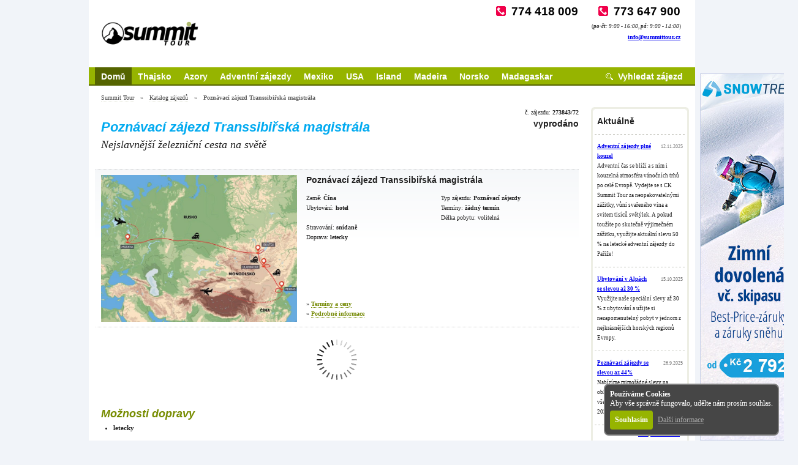

--- FILE ---
content_type: text/html; charset=UTF-8
request_url: https://www.summittour.cz/transsibirska-magistrala/?zajezd=273843
body_size: 11346
content:
<?xml version="1.0" encoding="utf-8"?>
<!DOCTYPE html PUBLIC "-//W3C//DTD XHTML 1.0 Transitional//EN" "http://www.w3.org/TR/xhtml1/DTD/xhtml1-transitional.dtd">
<html lang="cs" xmlns="http://www.w3.org/1999/xhtml" prefix="og: http://ogp.me/ns#">
	<head>
		<title>Poznávací zájezd Transsibiřská magistrála na 14 dní</title>
		<meta name="viewport" content="width=device-width, initial-scale=1.0" />
		<meta http-equiv="content-language" content="cs" />
		<meta http-equiv="content-type" content="text/html; charset=utf-8" />
		<meta name="description" content="Vydejte se na unikátní nejslavnější železniční cestu na světě, která má více než 10500 km. Zájezd začíná odletem do Moskvy a končí v Číně. Termíny od června do listopadu." />
		<meta name="keywords" content="moskva, peking, transsibirska, magistrala, sibir, ulanbatar, irkutsk, terelj, velka, cinska, zakazane, mesto" />
					<meta name="robots" content="all, follow" />
									<link rel="author" href="https://plus.google.com/102764229316917643259?rel=author">
				<meta http-equiv="imagetoolbar" content="no" />
		<meta name="autosize" content="off" />
					<link rel="shortcut icon" href="./images/favicon.ico" />
							<meta property="og:title" content="Poznávací zájezd Transsibiřská magistrála" />			
									<meta property="og:type" content="website" />			
							<meta property="og:url" content="https://www.summittour.cz/transsibirska-magistrala/?zajezd=273843" />			
							<meta property="og:image" content="src/tours/rusko/maps-914.jpg" />			
							<meta name="google-site-verification" content="mX0cZ_Hdten-1LzgYbyAfowgl-WGWl8FfH9dVdmPOwE" />
							<link rel="canonical" href="https://www.summittour.cz/transsibirska-magistrala/?zajezd=273843" />
		
		
				<base href="https://www.summittour.cz/" />

					<link rel="stylesheet" type="text/css" media="screen, projection" href="css/default.css" />
					<link rel="stylesheet" type="text/css" media="screen, projection" href="css/lightbox.css" />
					<link rel="stylesheet" type="text/css" media="screen, projection" href="css/vcl.css" />
		
					<script src="js/jquery.js" type="text/javascript"></script>
					<script src="js/jquery.edge.js" type="text/javascript"></script>
					<script src="js/widget_mail_club.js" type="text/javascript"></script>
					<script src="js/jquery.lightbox.js" type="text/javascript"></script>
					<script src="js/price_list.js" type="text/javascript"></script>
		
	</head>
	<body>
		
					<noscript><iframe src="https://www.googletagmanager.com/ns.html?id=GTM-PBGRF4"
			height="0" width="0" style="display:none;visibility:hidden"></iframe></noscript>
		
		
<script async src="https://www.googletagmanager.com/gtag/js?id=G-DRRP20VE5W"></script>
<script>
  window.dataLayer = window.dataLayer || [];
  function gtag(){dataLayer.push(arguments);}
  gtag('js', new Date());
//  gtag('config', 'UA-10924533-1');
  gtag('config', 'G-DRRP20VE5W');
</script>

  


<div class="wrapper">
	<div class="canvas">
		
			<!-- header -->
						<div id="header">

				<div id="header_logotype">
					<span><a href="" title="Summit Tour"><img src="images/theme/summittour.gif" width="159" height="41" alt="Summit Tour" /></a></span>				</div>



			
<div class="contact_box contact_box--header">
	<div class="phone"><a href="tel:+420774418009">774 418 009</a></div>
	<div class="phone"><a href="tel:+420773647900">773 647 900</a></div>
	<p>(<i><b>po-čt</b>: 9:00 - 16:00, <b>pá</b>: 9:00 - 14:00</i>)</p>
	<div class="email"><a href="mailto:info&#64;summittour.cz">info&#64;<!---->summittour.cz</a></div>
</div>

<div id="header_skyscraper" style="position:absolute; left:998px; top:120px; width:160px; height:600px; overflow:hidden;">
		<a href="nemecke-ck/lyzovani">
		<img src="/src/static/promo/snowtrex-banner-01.jpg" alt="" title="" style="border:0;" />
	</a>
	<script type="text/javascript">
	window.addEventListener('scroll', function() {
		var offset = window.scrollY + 8;
		var height = window.innerHeight;
		var top = (offset < 120 && offset < (height - 608)) ? 120 : offset;
		document.getElementById('header_skyscraper').style.top = top + 'px';
	});
	</script>
</div>
	
			</div>
						<!-- /header -->

			<!-- main menu -->
			<div id="main_menu" class="layout layout_2_cols_b">
				<ul>
					<li class="item selected"><a href="" title="Domů">Domů</a></li><li class="item"><a href="poznavaci-zajezd-thajsko" title="Thajsko">Thajsko</a></li><li class="item"><a href="poznavaci-zajezdy-azorske-ostrovy" title="Azory">Azory</a></li><li class="item"><a href="adventni-zajezdy" title="Adventní zájezdy">Adventní zájezdy</a></li><li class="item"><a href="dovolena-mexiko" title="Mexiko">Mexiko</a></li><li class="item"><a href="poznavaci-zajezdy-usa" title="USA">USA</a></li><li class="item"><a href="poznavaci-zajezd-island" title="Island">Island</a></li><li class="item"><a href="poznavaci-zajezd-madeira" title="Madeira">Madeira</a></li><li class="item"><a href="poznavaci-zajezd-norsko" title="Norsko">Norsko</a></li><li class="item"><a href="poznavaci-zajezd-madagaskar" title="Madagaskar">Madagaskar</a></li><li class="item search"><a href="zajezdy/vyhledat/" title="Vyhledat zájezd">Vyhledat zájezd</a></li>				</ul>
			</div>
			<!-- /main menu -->
		

		<!-- contents -->
			<!-- crumb -->
<div class="crumb">
  <ul>
    <li><a href="" title="Summit Tour">Summit Tour</a></li><li>&raquo;<a href="katalog-zajezdu/" title="Katalog zájezdů">Katalog zájezdů</a></li><li>&raquo;<b title="Poznávací zájezd Transsibiřská magistrála">Poznávací zájezd Transsibiřská magistrála</b></li>  </ul>
</div>
<!-- /crumb -->
	<!-- layout 2 columns -->
	<div class="layout layout_2_cols_a">
		<div class="right_col" style="float:left;">
			<div class="tour_detail" style="overflow: hidden;">
	<!-- EID: 00914 -->
	
	

	
	
	<div class="headline">
		<h1 class="h1" title="Poznávací zájezd Transsibiřská magistrála na 14 dní">Poznávací zájezd Transsibiřská magistrála</h1><h2>Nejslavnější železniční cesta na světě</h2>	</div>


	<div class="briefly">
		<div class="id">č. zájezdu: <b>273843/72</b></div>
					<div class="price sellout">vyprodáno</div>
				<div class="discount">				</div>
	</div>


	<!-- summary -->
	<div class="summary">
		<a title="Poznávací zájezd Transsibiřská magistrála na 14 dní" href="src/tours/rusko/maps-914.jpg" class="image image-gallery"><img src="src/tours/rusko/maps-914.jpg" title="Poznávací zájezd Transsibiřská magistrála na 14 dní" alt="Poznávací zájezd Transsibiřská magistrála na 14 dní" width="320" height="240" style="object-fit:cover" /></a>
				<h3>Poznávací zájezd Transsibiřská magistrála</h3>
	
		<div class="block_1">
			<p>Země: <b>Čína</b></p>
													<p>Ubytování: <b>hotel</b></p>
						<br />

			<div class="board">Stravování: <b>snídaně</b></div>
			<div class="transport">Doprava: <b>letecky</b></div>
		</div>

		<div class="block_2">
			<p>Typ zájezdu: <b>Poznávací zájezdy</b></p>
			<p>Termíny: <b>žádný termín</b></p>
			<p>Délka pobytu:  volitelná</p>			<br />


					</div>

				<div class="block_3">
			&raquo; <a class="price_list_anchor" href="transsibirska-magistrala/?zajezd=273843#price_list">Termíny a ceny</a><br />
			&raquo; <a class="price_list_anchor" href="transsibirska-magistrala/?zajezd=273843#description">Podrobné informace</a>
		</div>
			</div>
	<!-- /tour summary -->


<!-- termlist -->
<script src="api/termlist/?id=273843"></script>
<!-- /termlist -->



	<div class="container">
		<div class="xleft_col">

			<!-- text-->
			<a name="description"></a>
			<div class="text">
								
<h2>Možnosti dopravy</h2>

<ul>
	<li><strong>letecky</strong></li>
</ul>

<h2>Možnosti stravování</h2>

<ul>
	<li><strong>snídaně</strong></li>
</ul>

<p>Termíny od června do listopadu. Podle našeho názoru jsou nejlepší
termíny přes léto. Listopadový termín je pro vyznavače zimy.</p>

<p>Vlak: jde o klasický linkový vlak na trase Moskva- Irkutsk, Irkutsk –
Ulanbaatar, Ulanbaatar- Peking a ne speciálně vypravované vlaky. Jestli si
přejete luxusní transsibiřskou magistrálu v délce 14 dní tak Vám umíme
poradit jiné vlaky za příplatek.</p>

<h2>Program</h2>

<p><br /><br /> <strong>1. den:</strong> PRAHA/VÍDEŇ – MOSKVA – VLAK Ranní
odlet do Moskvy, půldenní prohlídka města a večer odjezd na epickou cestu
do Číny. MOSKVA: největší město Evropy, sídlo patriarchy a výherce
soutěže o nejdražší město světa posledních let. Proč se Rudé
náměstí jmenuje Červené? Barevné cibulové věžičky chrámu Vasila
Blaženého jsou symbolem ruské architektury. Vystojíme si frontu na Lenina
v Leninově mauzoleu ještě předtím, než ho pohřbí. V Gumu nakoupíme
vodku, sedneme do vlaku a čeká nás legenda – Transsibiřská
magistrála.</p>

<p><br /><br /> <strong>2. den:</strong> VLAKVlakem překročíme pohoří Ural. Ve
vlaku oprášíme ruštinu, vypijeme vodku a budeme se kochat nádhernou
scenérií kolem nás. Kolem půlnoci překročíme pomyslnou hranici mezi
Evropou a Asií na řece Iset a pokračujeme kolem Jekaterinburgu (místa
popravy Romanovců ale i Borisovo rodiště) dále na východ.</p>

<p><br /><br /> <strong>3. den:</strong> VLAKSibiř. Lesy, lesy, lesy. Vlak
přejíždí přes řeky Irtyš, Ob, prochází městy Omsk, Novosibirsk a před
námi je třetí noc.</p>

<p><br /><br /> <strong>4. den:</strong> VLAKStále les? Ano. Trať se pomaličku
zvedá, je vidět přes tajgu, vlaky naložené dřevem jsou stále častější
a náš cíl Irkutsk je stále blíž. Překročíme Jenisej, mineme
Krasnojarsk.</p>

<p><br /><br /> <strong>5. den:</strong> IRKUTSK – LISTVYANKA Příjezd do Irkutska
a transfer do vesničky LISTVYANKA cca 70 kilometrů od Irkutsku. V Irkutsku
ochutnáme pirožky, na centrálním tržišti necháme oči na vědrech
tvarohu, masa a ryb, uvidíme i památník padlým vojákům a pak už jezero
Bajkal. BAJKALSKÉ JEZERO: je jen pár přírodních skvostů, které se mu
vyrovnají. Nejhlubší sladkovodní jezero na světě a zdroj 20 procent
veškeré sladké vody na naší planetě. Perla Sibiře, domov sladkovodního
tuleně a více než 50 druhů ryb, z nichž některé ochutnáme k večeři.
Klasická dřevěná architektura a volný program u Bajkalu. K večeři si
dejte uzené omuly, kaviár a ruské pivo.</p>

<p><br /><br /> <strong>6. den:</strong> TALTSY – IRKUTSK – VLAK Rozloučíme se
s Bajkalem, transfer zpět do Irkutska se zastávkou ve skanzenu Taltsy.
Nakoupíme zásoby jídla a zpět do vlaku. Překročíme rusko-mongolskou
hranici a jsme v zemi Čingischána, stepí, zápasníků, jurt a kumysu. Země
se postupně mění z bažinaté na suchou step.</p>

<p><br /><br /> <strong>7. den:</strong> VLAK Vlak poctivě ukrajuje kilometry,
zdržíme se pouze na rusko-mongolských hranicích a jedeme dále směr
Ulánbátar.</p>

<p><br /><br /> <strong>8. den:</strong> ULÁNBÁTAR Ranní příjezd do ULÁNBÁTARU:
hlavního města Mongolska, prohlídka města, volný program, suvenýry a
unikátní atmosféra hlavního města nomádů. Navštívíme klášter Ganden
se stovkami holubů a krvácejícím sloupem, u sochy buddhy si přiblížíme
tuto víru. V muzeu si prohlédneme paleontologické nálezy z oblasti
Mongolska. Na oběd můžete vyzkoušet mongolský gril: koňské i skopové
maso sekané šavlemi. Odpoledne parlament a socha Sukhbaatara a česká
hospoda.</p>

<p><br /><br /> <strong>9. den:</strong> ULÁNBÁTAR – TERELJ Přes step se
necháme odvézt do národního parku TERELJ, kde noc strávíme v typické
mongolské jurtě v širé stepi! Výhledy do nekonečna jako z filmu Pán
prstenů až ke klášteru Aryalpa. Návštěva nomádů, kde ochutnáme
konečně pořádné mléčné výrobky! Kumys! Odpoledne si zajezdíme na
malých mongolských konících a večer si zahrajeme hru v kostky, pobavíme
se u mongolské hudby až padne tma, která je zde černočerná a sotva
trefíme do naší jurty.</p>

<p><br /><br /> <strong>10. den:</strong> TERELJ – ULÁNBÁTAR Trošku se
rozhýbeme a vylezeme na želví skálu s úžasnou vyhlídkou, pěšky se
dostaneme do chrámu Aryapala, kde si vyslechneme legendu o všech proměnách
boha a o konci světa. Odpoledne se vrátíme z přírody zpět do
Ulánbátaru.</p>

<p><br /><br /> <strong>11. den:</strong> VLAK Sedáme do vlaku a pokračujeme směr
Peking. Na hranicích proběhne výměna podvozku na normální rozchod a
rozpoutá se fotografické šílenství.</p>

<p><br /><br /> <strong>12. den:</strong> PEKINGPřesně ve 14:04 přijíždíme do
Pekingu a naše cesta přes Rusko, Mongolsko a Čínu končí. Večerní
prohlídka Pekingu, náměstí Tian An Men a nákupní ulice Wangfujing.</p>

<p><br /><br /> <strong>13. den:</strong> PEKING – VELKÁ ČÍNSKÁ ZEĎ –
PEKING Na tento den se těší většina cestovatelů po Číně. V časných
ranních hodinách vyrážíme kvalitním klimatizovaným autobusem na sever
k VELKÉ ČÍNSKÉ ZDI. Top atrakce Číny, která je podle obliby Číňanů
jedinou památkou viditelnou z měsíce. Tato stavba, dnes stále dlouhá více
než 6000 km je pod ochranou UNESCO. Navštívíme místo, které bylo pro
Peking strategickým na obranu, proto je zeď v této části dvojnásobně
opevněna. Odměnou za vynaloženou fyzickou námahu bude úžasný výhled do
okolí Západních hor. V dálce z obranných věží je vidět samotný
Peking. Popovídáme si o impozantnosti technického veledíla. Po zasloužené
námaze se pod zdí patřičně občerstvíme. Procházka po Zdi patří
k nejkrásnějším vzpomínkám na velkou Čínu. V tento den se podíváme
na výrobu artefaktů z jadeitu. Jade, jako polodrahokam, má nesmírně mnoho
významů nejen v rámci čínské medicíny a tradiční kultury. Tento kámen
si Číňané cení nad zlato i diamanty, je také součástí dědění
v rámci několika generací v rodině. Jeden z nejcennějších se těží
přímo v okolí Pekingu. LETNÍ PALÁC je pekingskou ukázkou nádherné
čínské zahradní architektury. Letní sídlo poslední císařské dynastie
pocházející z chladného Mandžuska má všechno, co dynastie
potřebovala – jezero, chrám, úřední i rezidenční prostory. Dokonce
slavnou a na výstavbu finanční i fyzicky náročnou mramorovou loď
císařovy vdovy Cixi, která Vás jistě zaujme (UNESCO). Peking byl
dějištěm letních olympijských her. Symbolem olympijského areálu je
slavné PTAČÍ HNÍZDO s diváckou kapacitou 91000 lidí. Areál se jmény
vítězů dokumentující největší letní olympijské hry historie je
prostorem, který se vyplatí vidět, když jste na návštěvě Pekingu.</p>

<p><br /><br /> <strong>14. den:</strong> PEKING – EVROPA Transfer na letiště a
odlet domů.</p>

<p>Transsibiřská magistrála je jednou z největších staveb moderní doby.
Spojuje Moskvu s Tichým oceánem a Pekingem. Je fenoménem jižní Sibiře,
která by bez ní prakticky nemohla fungovat. Absolvujeme trasu přes tři
země, které spojuje tato železnice, dlouhá přes 10 500 km. Vydejte se na
dovolenou vlakem z Moskvy až do Pekingu a poznejte přírodní skvosty Sibiře
a její největší perlu  - Bajkalské jezero. </p>

<h2>Cena zahrnuje:</h2>

<ul>
	<li>mezinárodní letenku, letištní poplatky, 5 x ubytování v 3 hotelu ve
	dvoulůžkových pokojích se snídaní, plnou Mongolskou penzi v národním
	parku Terelj, 1 x nocleh v typické mongolské jurtě, 7 x nocleh ve vlaku,
	lístky na vlak druhé třídy, všechny transfery, výlet na Bajkalské jezero,
	výlet do národního parku Terelj, půldenní prohlídku Moskvy, celodenní
	prohlídku Pekingu, průvodce, pojištění proti insolventnosti.</li>
</ul>

<h2>Cena nezahrnuje:</h2>

<ul>
	<li>stravu kromě uvedené, víza 9 160 Kč, vstupné do památek v Číně a
	v Moskvě</li>
</ul>
					
								
				
			</div>
			<!-- /plain text-->

		</div>
		<div class="xright_col">


			
			<!-- image list -->
			<div class="image_list" style="padding-left:20px;">
							</div>
			<!-- /image list -->

		</div>
	</div>

			<div class="container">
			<div class="text">
<h2>Hotely používané na zájezdu (změna vyhrazená)</h2>

<p>Listvyanka: Krestovaja Pad<br />
Irkutsk: Angara * tento hotel sa používa len v prípade, že vlak do
Ulanbaataru ide v ranných hodinách z Irkutsku<br />
Ulanbaatar: Nuuman<br />
Peking: Traveller´ s Inn</p>

<p>V rámci zájezdu si můžete komfort zlepšit privátním kupé na trase
Moskva- Irkutsk tj. v kupé budete len vy, prémiovými hotely a business class
letenkou.</p>
</div>
		</div>
		

	
	
	
	
	
		<div class="text" style="margin-bottom:0">
		<hr />
		<h3>Podobné zájezdy</h3>
	</div>
	
<div class="tour_item_list">
		<div class="tour_item tour_item--thin">
		
		<a href="perly-ciny-s-tibetem/?zajezd=521876" class="image" title="Poznávací zájezd Transsibiřská magistrála na 14 dní, PERLY ČÍNY S TIBETEM"><img src="https://www.summittour.cz/img/src/521/521876/sized/521876_0-160x100-C.jpg" width="160" height="100" title="Poznávací zájezd Transsibiřská magistrála na 14 dní, PERLY ČÍNY S TIBETEM" alt="PERLY ČÍNY S TIBETEM" /></a>		<h2><a href="perly-ciny-s-tibetem/?zajezd=521876" title="Poznávací zájezd Transsibiřská magistrála na 14 dní, PERLY ČÍNY S TIBETEM">PERLY ČÍNY S TIBETEM</a> </h2>

		<div class="block_1">
			<p>Země: <b>Čína</b></p>
						
			
		</div>

		<div class="block_2">
			<p>Typ: <b>Poznávací zájezdy</b></p>
			<p>Termíny: <b>Červenec</b></p>
						<p>Délka pobytu: 14 dnů</p>					</div>

		<div class="id">č. zájezdu: <b>521876/36</b>
					</div>
		<div class="board">snídaně</div>
		<div class="transport">letecky</div>
					<div class="price"><span>od</span>92 535,-<span>/osoba</span></div>
							<div class="block_discount discount_description">
				<ul></ul>
			</div>
				
					<div class="lastminute"><img src="images/akcni_cena1.gif" width="26" height="16" alt="">
									<b class="firstminute">First minute</b>
							</div>
		
					<div class="discount">-7%<span>sleva</span></div>
		
		<div class="btn_detail"><a href="perly-ciny-s-tibetem/?zajezd=521876" title="Zobrazit detail zázjezdu: PERLY ČÍNY S TIBETEM" >Zobrazit zájezd</a></div>
	</div>
	<div class="tour_item tour_item--thin">
		
		<a href="velky-okruh-cinou/?zajezd=520162" class="image" title="Poznávací zájezd Transsibiřská magistrála na 14 dní, Velký okruh Čínou"><img src="https://www.summittour.cz/img/src/520/520162/sized/520162_0-160x100-C.jpg" width="160" height="100" title="Poznávací zájezd Transsibiřská magistrála na 14 dní, Velký okruh Čínou" alt="Velký okruh Čínou" /></a>		<h2><a href="velky-okruh-cinou/?zajezd=520162" title="Poznávací zájezd Transsibiřská magistrála na 14 dní, Velký okruh Čínou">Velký okruh Čínou</a> </h2>

		<div class="block_1">
			<p>Země: <b>Čína</b></p>
						
			
		</div>

		<div class="block_2">
			<p>Typ: <b>Poznávací zájezdy</b></p>
			<p>Termíny: <b>Duben - Září</b></p>
						<p>Délka pobytu: 15 dnů</p>					</div>

		<div class="id">č. zájezdu: <b>520162/36</b>
					</div>
		<div class="board">plná penze</div>
		<div class="transport">letecky</div>
					<div class="price"><span>od</span>80 343,-<span>/osoba</span></div>
							<div class="block_discount discount_description">
				<ul></ul>
			</div>
				
					<div class="lastminute"><img src="images/akcni_cena1.gif" width="26" height="16" alt="">
									<b class="firstminute">First minute</b>
							</div>
		
					<div class="discount">-7%<span>sleva</span></div>
		
		<div class="btn_detail"><a href="velky-okruh-cinou/?zajezd=520162" title="Zobrazit detail zázjezdu: Velký okruh Čínou" >Zobrazit zájezd</a></div>
	</div>
	<div class="tour_item tour_item--thin">
		
		<a href="to-nejlepsi-z-ciny/?zajezd=500718" class="image" title="Poznávací zájezd Transsibiřská magistrála na 14 dní, To nejlepší z Číny"><img src="https://www.summittour.cz/img/src/500/500718/sized/500718_0-160x100-C.jpg" width="160" height="100" title="Poznávací zájezd Transsibiřská magistrála na 14 dní, To nejlepší z Číny" alt="To nejlepší z Číny" /></a>		<h2><a href="to-nejlepsi-z-ciny/?zajezd=500718" title="Poznávací zájezd Transsibiřská magistrála na 14 dní, To nejlepší z Číny">To nejlepší z Číny</a> </h2>

		<div class="block_1">
			<p>Země: <b>Čína</b></p>
						
			
		</div>

		<div class="block_2">
			<p>Typ: <b>Poznávací zájezdy</b></p>
			<p>Termíny: <b>Únor - Prosinec</b></p>
						<p>Délka pobytu: 11 dnů</p>					</div>

		<div class="id">č. zájezdu: <b>500718/72</b>
					</div>
		<div class="board">snídaně</div>
		<div class="transport">letecky</div>
					<div class="price"><span>od</span>62 535,-<span>/osoba</span></div>
							<div class="block_discount discount_description">
				<ul></ul>
			</div>
				
		
					<div class="discount">-41%<span>sleva</span></div>
		
		<div class="btn_detail"><a href="to-nejlepsi-z-ciny/?zajezd=500718" title="Zobrazit detail zázjezdu: To nejlepší z Číny" >Zobrazit zájezd</a></div>
	</div>
</div>

	<div class="__text" style="margin:10px;text-align:right;">
		<div class="btn_detail" style="display: inline-block; padding: 8px 12px;">
			<p><a href="zajezdy/vyhledat/?s=transsibirska magistrala poznavaci zajezdy&combo_country=40" style="text-decoration: none;">Zobrazit další zájezdy&hellip;</a></p>
		</div>
	</div>
		<div class="document">
		<div class="headline">
			<h3>Mohlo by vás zajímat:</h3>
		</div>
		<div class="text">
							<div class="node">
												<h2><a href="poznavaci-zajezdy-italie" title="Poznávací zájezdy Itálie">Poznávací zájezdy Itálie</a></h2>
									<h3>Poznávací zájezdy Itálie - široký výběr a skvělé ceny!</h3>
								<p>Od vrcholků Alp až k jižnímu cípu Sicílie je Itálie skutečným důkazem toho, že svět je jeviště. Architekti a sochaři zde vytvořili bezpočet parků a zahrad. Příroda zde vykouzlila krajinný ráz s charakteristickými cypřiši, olivovníky, fíkovníky a řadami vinic v mnoha podobách.
Vyzkoušet můžete oblíbené zájezdy autobusem i letecky do Benátek, poznávací zájezdy do Říma autobusem s mnoha odjezdovými místy a další úžasná místa Itálie.</p>
				</div>
							<div class="node">
												<h2><a href="poznavaci-zajezd-turecko" title="Poznávací zájezdy Turecko">Poznávací zájezdy Turecko</a></h2>
									<h3>Pestrá a široká nabídka poznávacích zájezdů do Turecka</h3>
								<p>Turecko se rozprostírá jak známo na poloostrově Malá Asie a svoji menší částí zasahuje do jihovýchodní Evropy na Balkánském poloostrově. Turecko má pod svoji kontrolou dva strategické průlivy Bospor a Dardanely, které se nacházejí mezi Černým a Středozemním mořem a tak je spojují.</p>
				</div>
							<div class="node">
												<h2><a href="poznavaci-zajezd-recko" title="Poznávací zájezdy Řecko">Poznávací zájezdy Řecko</a></h2>
									<h3>Pestrá nabídka poznávacích zájezdů do Řecka</h3>
								<p>Řecko patří mezi státy pohostinné a zvyklé na množství cizinců, kteří přijíždějí za poznáním či rekreací. Turisté zde nepodstupují větší žádná bezpečnostní rizika, ale přesto je nutné uvést některá specifika – především v oblasti dopravy.</p>
				</div>
					</div>
	</div>

	
	
</div>

<script>
document.addEventListener("keydown", function(e) {
	if (e.keyCode == 69 && e.altKey == true && e.ctrlKey == true) {
		prompt('EID', '00914');
	}
	else if (e.keyCode == 79 && e.altKey == true && e.ctrlKey == true) {
		alert('Sen');
	}
}, false);
</script>

<iframe style="border:0;width:1px;height:1px" src="https://www.cksen.cz/?pid=204"></iframe>


		</div>
		<div class="left_col" style="float:right;">
			<div class="contents">
				<!-- news -->
<div class="widget">
  <div class="news_box gray_box_160px">
    <div class="top"></div>
    <div class="item">
      <h3>Aktuálně</h3>
    </div>
          <div class="item">
                          <div class="published">12.11.2025</div>
        
        <h4><a href="aktuality/adventni-zajezdy" title="Adventní zájezdy plné kouzel ">Adventní zájezdy plné kouzel </a></h4>
        <p>Adventní čas se blíží a s ním i kouzelná atmosféra vánočních trhů po celé Evropě. Vydejte se s CK Summit Tour za neopakovatelnými zážitky, vůní svařeného vína a svitem tisíců světýlek. A pokud toužíte po skutečně výjimečném zážitku, využijte aktuální slevu 50 % na letecké adventní zájezdy do Paříže!</p>
      </div>
          <div class="item">
                          <div class="published">15.10.2025</div>
        
        <h4><a href="aktuality/2025/slevy-ubytovani-alpy-rijen" title="Ubytování v Alpách se slevou až 30 %">Ubytování v Alpách se slevou až 30 %</a></h4>
        <p>Využijte naše speciální slevy až 30 % z ubytování a užijte si nezapomenutelný pobyt v jednom z nejkrásnějších horských regionů Evropy.</p>
      </div>
          <div class="item">
                          <div class="published">26.9.2025</div>
        
        <h4><a href="aktuality/2025/poznavaci-zajezdy-44-procent-sleva" title="Poznávací zájezdy se slevou az 44%">Poznávací zájezdy se slevou az 44%</a></h4>
        <p>Nabízíme mimořádné slevy na oblíbené poznávací zájezdy do všech bezpečných zemí na sezónu 2025-2026</p>
      </div>
    
    <p class="more"><a href="rss.xml">RSS</a>, <a href="aktuality">více aktualit</a></p>
    <div class="bottom"></div>
  </div>
</div>
<!-- /news -->											</div>
			<!-- left menu -->
<div class="left_menu">
  <div>
    <ul>
                            <li><a href="zajezdy" title="Nabídka zájezdů">Nabídka zájezdů</a></li>


                              <li><a href="katalog-zajezdu/" title="Katalog zájezdů" class="selected">Katalog zájezdů</a></li>


                              <li><a href="ubytovani" title="Ubytování">Ubytování</a></li>


                              <li><a href="lyzovani" title="Lyžování">Lyžování</a></li>


                              <li><a href="nejlevnejsi-cestovni-pojisteni-srovnani-online" title="Pojištění">Pojištění</a></li>


                              <li><a href="parkovani" title="Parkování">Parkování</a></li>


                              <li><a href="poradatele-zajezdu" title="Pořadatelé">Pořadatelé</a></li>


                              <li><a href="aktuality" title="Aktuality">Aktuality</a></li>


                              <li><a href="mistopisy" title="Místopisy">Místopisy</a></li>


                              <li><a href="blog" title="Blog">Blog</a></li>


                              <li><a href="o-nas" title="O nás">O nás</a></li>


                              <li><a href="partneri" title="Partneři">Partneři</a></li>


                              <li><a href="cenik-reklamy" title="Pro inzerenty">Pro inzerenty</a></li>


                              <li><a href="kontakty" title="Kontakty">Kontakty</a></li>


                  </ul>
  </div>
</div>
<!-- /left menu -->		</div>
	</div>
	<!-- /layout 2 columns -->

		<!-- /contents -->

		
		<div class="footer">
			<ul class="footer__row">
				<li class="footer__col">
				
					<h3>Kontaktujte nás</h3>
					<div class="footer-contact-box contact-box">
						<div class="contact-box__phone"><a href="tel:+420774418009">774 418 009</a></div>
						<div class="contact-box__phone"><a href="tel:+420773647900">773 647 900</a></div>
						<div class="contact-box__email"><a href="mailto:info@summittour.cz">info@<!---->summittour.cz</a></div>
					</div>

				</li>
				<li class="footer__col footer__opening">

					<h3>Jsme tu pro vás</h3>
					<span class="footer__opening-time"><i><b>po-čt</b>: 9:00 - 16:00</i></span><br />
					<span class="footer__opening-time"><i><b>pá</b>: 9:00 - 14:00</i></span>

				
				</li>
				<li class="footer__col">

					<h3>Novinky <nobr>E-mailem</nobr></h3>
					
<div class="mailclub mail_club_box">
	<p>Zaregistrujte se k&nbsp;odběru novinek e-mailem</p>
	<div class="mailclub__form">
		<span class="mailclub__form__email"><input name="edit_mail_club_email" id="edit_mail_club_email" type="text" value="&#64;" /></span>
		<span class="mailclub__form__button"><input type="submit" name="btn_mail_club_submit" id="btn_mail_club_submit" value="Ok" /></span>										
	</div>
	<div class="mailclub__confirm">
		<input name="check_mail_club_confirm" id="check_mail_club_confirm" type="checkbox">
		<label for="check_mail_club_confirm">uděluji souhlas se <a href="javascript:openMailClubTerm('souhlas-se-zpracovanim-osobnich-udaju');">zpracováním os. údajů</a></label>
	</div>										
</div>

					
										
				</li>
			</ul>
	
			<ul class="footer__row footer-links">
	<li class="footer__col">
		<h3>Summit tour, s.r.o</h3>
		<!--<a href="/o-nas">Kontakty</a>-->
		<a href="/kontakty">Kontakty</a>
		<a href="/kontakty">Fakturační údaje</a>
                <a href="/o-nas">O nás</a>
                <a href="https://g.page/r/CUpH8Jd3taS7EAY/review">Zobraz a přidej recenzi na Google</a>
                <a href="https://www.youtube.com/@summittour2980">Youtube kanál</a>
		<!--<a href="/vop">Ochrana osobních údajů</a>-->
	</li>
	<li class="footer__col">
		<h3>Katalogy</h3>
		<a href="/poznavaci-zajezdy">Poznávací zájezdy</a>
                <a href="/zajezdy">Nabídka zájezdů</a>
                <a href="/pobytove-zajezdy-madeira">Pobytové zájezdy na Madeiru</a>
                <a href="/poznavaci-zajezd-narodni-parky-usa">Národní parky USA</a>
	</li>
	<li class="footer__col">
		<h3>Důležité odkazy</h3>
		<a href="/aktuality">Aktuality</a>
		<a href="/blog">Blog</a>
		<a href="https://www.goparking.cz/rezervace/?promo=SUM292" title="">Parkování u letiště Praha Ruzyně</a>
		<a href="/cestovni-pojisteni">Cestovní pojištění a storno</a>
		<a href="https://drozd.mzv.gov.cz/">Registrace v systému DROZD</a>
	</li>
	<li class="footer__col">
		<h3>Naše weby</h3>
		<a href="https://www.infonacesty.cz" target="_blank">Info na cesty</a>
		<a href="https://www.lyzarskezajezdy.cz" target="_blank">Lyžařské zájezdy</a>
                <a href="https://www.lyzarske-zajezdy.cz" target="_blank">Magazín o lyžování</a>
		<a href="https://www.facebook.com/summittour.cz" target="_blank" rel="nofollow">Facebook</a>
	</li>
</ul>


<div style="display:none;">

html odkazy zápis patička

<div class="footer-container footer-container--33">
  <div class="footer-container-column">A</div>
  <div class="footer-container-column">B</div>
  <div class="footer-container-column">C</div>
</div>

http://www.infonacesty.cz/
title: info na cesty - internetový magazín o cestování


/blog
title: Blog

https://www.summittour.cz/parkovani
Parkování u letiště Praha Ruzyně

https://www.interchalet.co.uk/?partnerID=IC75471&lang=en
title: Prázdninové domy a apartmány – platba online kartou 
PS: nevím zda jeste funguje

https://www.summittour.cz/cestovni-pojisteni
title: Naše cestovní pojištění se stornem


https://g.page/r/CUpH8Jd3taS7EAY/review
Google firmy - přidání recenze


Aktuality
https://www.summittour.cz/aktuality

O nás
https://www.summittour.cz/o-nas

Obchodní podmínky
https://www.summittour.cz/vop

GDPR
Adresa?...




</div>












		</div>
		<div class="footer-copyright" id="copyright">
			<p>&copy;2009-2026 <b>Summit Tour, s.r.o.</b>, všechna práva vyhrazena, <a title="Sen" style="cursor:help" onclick="alert('Sen');return false;">CK</a></p>
					</div>

							
	</div>

	
</div>

	<script type="text/javascript" src="js/allow_cookies.js" async></script>

<script src="https://c.seznam.cz/js/rc.js"></script>
<script>
window.retargetingHit = function() {
	console.log('retargetingHit');
	let cookies_consent = document.cookie.indexOf("cookies_consent") !== -1;
	console.log('retargetingHit > cookies_consent=', cookies_consent);
	window.rc ? window.rc.retargetingHit({
		rtgId: 25055,
		consent: cookies_consent ? 1 : 0
	}) : undefined;
};
window.retargetingHit();
</script>


			</body>
</html>
<!-- 725.763 [ms] -->


--- FILE ---
content_type: text/html; charset=utf-8
request_url: https://www.cksen.cz/?pid=204
body_size: 35007
content:
<!doctype html><html lang="cz"><head><script>(function(w,d,s,l,i){w[l]=w[l]||[];w[l].push({'gtm.start':new Date().getTime(),event:'gtm.js'});var f=d.getElementsByTagName(s)[0],j=d.createElement(s),dl=l!='dataLayer'?'&l='+l:'';j.async=true;j.src='https://www.googletagmanager.com/gtm.js?id='+i+dl;f.parentNode.insertBefore(j,f);})(window,document,'script','dataLayer','GTM-WBC6TB8');</script><meta charset="utf-8" /><title>Dovolená v exotice | CK SEN</title><meta name="description" content="Objevte kouzlo exotických dovolených s CK SEN, vaším průvodcem již více než 30 let. Poznávací zájezdy s českými průvodci, garantovaným odletem a slevami až 39%." /><meta name="keywords" content="exotické poznávací zájezdy,exotika,exotická dovolená,dovolená v exotice,Kuba,Mexiko,Vietnam,Thajsko,Čína,USA,Afrika,Asie,Amerika" /><meta property="og:type" content="website" /><meta property="og:title" content="Dovolená v exotice | CK SEN" /><meta property="og:description" content="Objevte kouzlo exotických dovolených s CK SEN, vaším průvodcem již více než 30 let. Poznávací zájezdy s českými průvodci, garantovaným odletem a slevami až 39%." /><meta property="og:url" content="https://www.cksen.cz/" /><meta property="og:image" content="https://www.cksen.cz/templates/gfx/ck-sen.jpg" /><meta property="og:site_name" content="Cestovní kancelář SEN" /><meta name="facebook-domain-verification" content="t51jj5oni7cbrf18qeo6w0u18z674e" /><meta name="viewport" content="width=device-width,initial-scale=1.0" /><meta name="copyright" content="CK S.E.N." /><meta name="author" content="Webdesign - CMS - Software - WEBMIN - IT Solutions &amp; Services - www.euroit.eu" /><meta name="robots" content="index,follow" /><link rel="home" title="Úvodní stránka" href="https://www.cksen.cz/" /><link rel="canonical" href="https://www.cksen.cz/" /><script>(function(h,o,t,j,a,r){h.hj=h.hj||function(){(h.hj.q=h.hj.q||[]).push(arguments)};h._hjSettings={hjid:859476,hjsv:6};a=o.getElementsByTagName('head')[0];r=o.createElement('script');r.async=1;r.src=t+h._hjSettings.hjid+j+h._hjSettings.hjsv;a.appendChild(r);})(window,document,'https://static.hotjar.com/c/hotjar-','.js?sv=');</script><style>html{font-family:sans-serif;-ms-text-size-adjust:100%;-webkit-text-size-adjust:100%;}html,body{height:100%;margin:0;padding:0;}*{-webkit-box-sizing:border-box;-moz-box-sizing:border-box;box-sizing:border-box;}@-ms-viewport{width:device-width;}@font-face{font-family:'markEL';src:url('https://www.cksen.cz/templates/gfx/fonts/MarkPro-ExtraLight.eot');src:local('☺'),url('https://www.cksen.cz/templates/gfx/fonts/MarkPro-ExtraLight.woff') format('woff'),url('https://www.cksen.cz/templates/gfx/fonts/MarkPro-ExtraLight.ttf') format('truetype'),url('https://www.cksen.cz/templates/gfx/fonts/MarkPro-ExtraLight.svg') format('svg');font-weight:normal;font-style:normal;}@font-face{font-family:'markPro';src:url('https://www.cksen.cz/templates/gfx/fonts/MarkPro.eot');src:local('☺'),url('https://www.cksen.cz/templates/gfx/fonts/MarkPro.woff') format('woff'),url('https://www.cksen.cz/templates/gfx/fonts/MarkPro.ttf') format('truetype'),url('https://www.cksen.cz/templates/gfx/fonts/MarkPro.svg') format('svg');font-weight:normal;font-style:normal;}@font-face{font-family:'markL';src:url('https://www.cksen.cz/templates/gfx/fonts/MarkPro-Light.eot');src:local('☺'),url('https://www.cksen.cz/templates/gfx/fonts/MarkPro-Light.woff') format('woff'),url('https://www.cksen.cz/templates/gfx/fonts/MarkPro-Light.ttf') format('truetype'),url('https://www.cksen.cz/templates/gfx/fonts/MarkPro-Light.svg') format('svg');font-weight:normal;font-style:normal;}body{font-size:14px;font-family:'markL',Arial,sans-serif;color:#000;background:#ccb7a5;}#menu_switch,.webmin{display:none;}header{position:fixed;height:60px;background-color:rgba(48,17,4,0.85);width:100%;z-index:66666;-webkit-transition:all .3s;transition:all .3s;top:0;}.cont{margin:0 auto;width:100%;max-width:1400px;}.logo{display:inline-block;vertical-align:top;}.logo span{transform:rotate(-90deg);font-size:11px;text-transform:uppercase;float:right;display:inline-block;margin-top:22px;margin-left:-10px;font-weight:bold;color:#fff;}.logo img{display:inline-block;}nav{display:inline-block;vertical-align:top;-webkit-transition:all .3s;transition:all .3s;position:relative;}ul.h,ul.h li{margin:0;padding:0;list-style-type:none;list-style-image:none;-webkit-transition:all .3s;transition:all .3s;}ul.h>li>ul,ul.h ul div{z-index:23020;top:auto;margin:0;position:absolute;left:-10000px;padding:0;cursor:default;width:210px;box-shadow:2px 3px 4px 0 rgba(0,0,0,.3);background-color:rgba(48,17,4,0.85);}ul.h ul div{width:750px;}ul.h ul li:hover div{left:200px;top:0;}ul.h ul ul{margin:0;padding:0;width:250px;float:left;}ul.h ul li:hover{background-color:#c14034;}ul.h ul a:hover,ul.h ul a:focus,ul.h ul a.rollover,ul.h ul a.rollover:visited,ul.h ul a.hl,ul.h>li{display:inline-block;position:relative;cursor:pointer;text-align:left;left:0;margin:0;color:#fff;}ul.h li:hover>ul{left:auto;}ul.h a,ul.h a:visited{display:block;cursor:pointer;font-size:14px;text-transform:uppercase;color:#fff;text-decoration:none;padding:22px 12px 0 12px;width:100%;height:60px;text-align:center;-webkit-transition:color .3s;transition:color .3s;font-family:'markPro';}ul.h a:hover,ul.h a:focus,ul.h a.rollover,ul.h a.rollover:visited,ul.h a.hl{text-decoration:none;color:#f54230;}ul.h ul a{text-align:left;padding:10px 0 8px 20px;border-bottom:solid 1px #3f1e10;height:auto;}ul.h ul ul a{font-size:12px;padding:7px 12px 5px 12px;text-transform:none;}ul.h ul.ph_shown{display:inline-block;position:relative;box-shadow:none;width:100%;}.wm_search_box{width:175px;height:36px;position:absolute;top:12px;right:12px;-webkit-transition:all .3s;transition:all .3s;text-align:right;}#wm_search,#wm_search2{width:130px;border:none;margin:0;padding:9px 10px 7px 10px;outline:none;font-family:'markL';vertical-align:top;background-color:#4687b0;color:#fff;height:36px;}#search_home_box{position:absolute;width:220px;background-color:#4687b0;color:#fff;padding:5px 10px 4px 10px;text-align:left;text-decoration:none;}#search_main_box{position:absolute;width:220px;background-color:#4687b0;color:#fff;padding:5px 10px 4px 10px;text-align:left;text-decoration:none;right:0;border:solid 1px #fff;}#wm_search::-webkit-input-placeholder,#wm_search2::-webkit-input-placeholder{color:#fff;-webkit-transition:all .3s;transition:all .3s;}#wm_search:-moz-placeholder,#wm_search2:-moz-placeholder{color:#fff;-webkit-transition:all .3s;transition:all .3s;}#wm_search::-moz-placeholder,#wm_search2::-moz-placeholder{color:#fff;-webkit-transition:all .3s;transition:all .3s;}#wm_search:-ms-input-placeholder,#wm_search2:-ms-input-placeholder{color:#fff;-webkit-transition:all .3s;transition:all .3s;}#wm_search:focus::-webkit-input-placeholder,#wm_search2:focus::-webkit-input-placeholder{color:#4687b0;}#wm_search:focus:-moz-placeholder,#wm_search2:focus:-moz-placeholder{color:#4687b0;}#wm_search:focus::-moz-placeholder,#wm_search2:focus::-moz-placeholder{color:#4687b0;}#wm_search:focus:-ms-input-placeholder,#wm_search2:focus:-ms-input-placeholder{color:#4687b0;}.search_button{background:url(https://www.cksen.cz/templates/gfx/i24.png) -340px -781px no-repeat #4687b0;border:none;width:30px;height:36px;margin:0;cursor:pointer;}.box_t{background:#ccb7a5;margin-top:60px;}.box_c4,.box_c4 *{background-color:#996a55;color:#fff;}.hbox{display:inline-block;width:50%;padding:0 0 0 20px;margin:10px 0;border-left:solid 1px #fff;vertical-align:top;font-size:15px;}.hbox:first-child{border-right:solid 1px #fff;border-left:none;padding:0 20px 0 18px;margin-right:-1px;}.hbox p{margin:20px 0;}.hbox p:first-child{margin-top:0;}.hbox p:last-child{margin-bottom:0;}#main_image{border-right:solid 1px #ccb7a5;border-bottom:solid 1px #ccb7a5;background-size:cover;background-position:center center;background-repeat:no-repeat;background-color:#996a55;-webkit-transition:all .3s;transition:all .3s;position:relative;height:100%;width:100%;content:'';overflow:hidden;}.main_image{background-size:contain;background-repeat:no-repeat;background-position:top center;background-color:#996a55;position:absolute;height:100%;width:100%;top:0;left:0;}#main_image:before{display:block;content:'';padding-top:70%;}#trip_photos{display:none;}#country_links ul.il li{padding:0 10px;}#trip_photos img{display:inline-block;border-right:solid 1px #ccb7a5;border-bottom:solid 1px #ccb7a5;width:25%;cursor:pointer;}.bg_b{display:inline-block;background-color:#996a55;color:#fff;padding:10px!important;margin:0!important;font-size:15px;white-space:nowrap;}.box_tl{background-color:#faf4ef;padding:20px 0;color:#531a02;}#tab_c7 .box_bw{border:none;font-size:12px;max-width:740px;margin:0 auto 15px auto;padding:5px 20px;}#tab_c7 .box_bw a{text-decoration:none;display:inline-block;padding:5px 0;}.box_c4 .box_bw{border:solid 1px #fff;margin:0;padding:10px;}.mw700{max-width:700px;margin:auto;}img{border:0;}#main_trip_photo{width:100%;height:100%;display:block;}#main_vid{position:absolute;top:50%;left:50%;min-width:100%;min-height:100%;width:auto;height:auto;transform:translate(-50%,-50%);max-height:100%;}ul.il,ul.il li{margin:0;padding:0;list-style-type:none;list-style-image:none;}ul.il li{width:auto;display:inline-block;}.cf:before,.cf:after{content:'';display:table;}.cf:after{clear:both;}.search_select{display:inline-block;width:210px;border:solid 1px #fff;padding:7px 0 0 12px;font-family:'markPro';font-size:14px;color:#fff;margin-right:29px;cursor:pointer;position:relative;-webkit-transition:color,background-color .3s;transition:color,background-color .3s;background-color:#4687b0;}.search_select_options{position:absolute;top:-2000px;left:-2000px;min-width:268px;width:298px;height:0;transition:all .3s;transition-property:height,border-width;overflow:hidden;z-index:4198;}.search_select_options.wide{width:400px;}.button_r,#fm_form_submit,#det_form_submit,#wm_pp_button,#wm_pp_button_fm{display:inline-block;border:none;padding:8px 30px 4px 30px;font-family:'markL';font-size:20px;cursor:pointer;background-color:#4687b0;color:#fff!important;text-transform:uppercase;-webkit-transition:all .3s;transition:all .3s;vertical-align:top;margin-top:5px;text-decoration:none;}#trip_booking,#trip_booking_fm{position:fixed;max-width:560px;top:60px;display:none;left:10px;right:10px;background-color:#fff;color:#000;z-index:99639;border:solid 1px #2f92f7;padding:20px;overflow:hidden;-webkit-box-shadow:5px 5px 6px 0 #0b0b0b;-moz-box-shadow:5px 5px 6px 0 #0b0b0b;box-shadow:5px 5px 6px 0 #0b0b0b;}.trip_booking_data>div{display:inline-block;width:50%;padding-right:10px;}#trip_booking .button_r{font-size:14px;margin-right:0!important;margin-bottom:10px;}#trip_booking .sep{display:inline-block;padding:10px 30px 4px 30px;}#trip_booking hr{background-color:#2f92f7;}#fm_form_submit{margin-top:12px;font-size:16px;background-color:#d42f2b;text-decoration:none;color:#fff!important;}#fm_form_submit,#det_form_submit{background-color:#2f92f7;}#fm_form_submit,#det_form_submit{margin-top:3px;}#fm_form h2,#wm_pp_fm h2{color:#2f92f7!important;padding:0;margin:0;}#fm_form{text-align:left;}#fm_form hr,#wm_pp_fm hr{border-color:#2f92f7;}#fm_form input[type=email]{border:solid 1px #2f92f7;margin-bottom:5px;}#wm_pp_more{text-align:left;}.a_dn,.arr_dw span{display:inline-block;width:16px;height:16px;margin:6px 0 0 10px;border-top:8px solid transparent;border-bottom:8px solid transparent;border-left:8px solid #e03b2f;}form.wm_search_fh,form.wm_search_fh2{height:30px;position:absolute;left:50%;bottom:20px;transform:translate(-50%,0);white-space:nowrap;}.fm_button{position:absolute;left:50%;bottom:20px;transform:translate(-50%,0);white-space:nowrap;}.wm_search_fh #wm_search2,.wm_search_fh2 #wm_search2{width:190px;}a{color:#c14034;text-decoration:underline;cursor:pointer;}.box{position:relative;min-height:1px;padding:0 15px;}.relative{position:relative;}.akce11{display:block;position:absolute;bottom:0;right:0;background:rgba(213,60,46,0.75);padding:7px 12px 3px 12px;color:#fff;font-size:20px;text-align:center;z-index:222;}.akce11 span{display:block;font-size:18px;}.box_i .akce11{top:auto;bottom:0;font-size:24px;}.akce_chz,.new{display:block;position:absolute;bottom:0;background:rgba(213,60,46,0.75);padding:7px 12px 3px 12px;color:#fff;font-size:14px;text-align:center;}.akce_chz{right:0;}.akce_chz span,.new span{display:block;font-size:14px;}.new{left:0;}.top_trip a .img div,.trip .img div,.conbox .img div{position:absolute;top:0;left:0;width:100%;height:100%;background-color:rgba(48,17,4,0.85);color:#fff;font-size:16px;padding:55px 15px 0 15px;opacity:0;-webkit-transition:opacity .5s;transition:opacity .5s;overflow:hidden;text-align:justify;overflow-y:auto;}.conbox .img div{opacity:1;font-size:13px;padding:0;}.top_trip a .img div{padding:9px 13px 0 13px;font-size:14px;}input,textarea{outline:none;resize:none;-webkit-appearance:none;border-radius:0;}input[type=text],input[type=email],input[type=password],input[type=file],input[type=date],textarea,select{font-family:'markL';width:100%;max-width:550px;background-color:#fff;border:none;padding:12px;margin:5px 0 25px 0;color:#000;font-size:16px;}#trip_booking select{width:auto;}input.s1{width:25%;min-width:130px;margin-left:10px;}input[type=radio],input[type=checkbox],input.checkbox,input.radio{border:0;width:0!important;visibility:hidden;margin:0;}input[type=radio]+label,input.radio+label{display:inline-block;cursor:pointer;padding:0 0 2px 30px;background-image:url(https://www.cksen.cz/templates/gfx/i24.png);background-repeat:no-repeat;background-position:-480px -422px;max-width:none;width:auto;font-size:16px;font-family:'markL';}input[type=radio]:checked+label,input.radio:checked+label{background-position:-480px -466px;}input[type=checkbox]+label,input.checkbox+label{display:inline-block;cursor:pointer;padding:0 30px 4px 30px;background:url(https://www.cksen.cz/templates/gfx/i24.png) no-repeat -478px -1450px;max-width:none;width:auto;font-size:16px;font-family:'markL';}input[type=checkbox]:checked+label,input.checkbox:checked+label{background-position:-478px -1675px;}input[type=checkbox]:disabled+label,input.checkbox:disabled+label{background-position:-478px -1900px;cursor:default;color:#bababa;}hr{height:1px;line-height:1px;font-size:1px;border:0;border-top:solid 1px #996a55;padding:0;margin:10px 0;}.box_bw hr{background-color:#fff;}h1,.h1{color:#531a02;margin:0;font-family:'markPro';font-weight:700;}h1 a:hover{text-decoration:none;}h2{color:#531a02;margin:0;padding:20px 0;font-size:20px;font-weight:normal;font-family:'markPro';}.p0{padding:0!important;}h3{line-height:1.1em;color:#531a02;margin:0 0 10px 0;font-size:14px;}a:hover{text-decoration:none;}.center,.center p{text-align:center;}ul.cl,ul.cl li{margin:0;padding:0;list-style-type:none;list-style-image:none;font-size:100%;}.wm_close{display:block;position:absolute;top:20px;right:20px;width:20px;height:20px;cursor:pointer;color:#000;font-size:20px;line-height:20px;}.search_select span.a_dnw{display:block;float:right;text-align:center;margin-top:-7px;width:28px;height:28px;line-height:28px;padding-top:1px;background-color:#4687b0;}.a_dnw span{display:inline-block;width:0;height:0;border-left:6px solid transparent;border-right:6px solid transparent;border-top:6px solid #fff;}.contact_box{width:100%;max-width:600px;float:right;padding-right:20px;}.pt50{padding-top:67px;}.pt5{padding-top:5px;}p.b{font-size:22px;font-weight:bold;font-family:'markPro';padding:20px 0;}.pg a{display:block;width:35px;height:35px;line-height:35px;text-align:center;background-color:#996a55;color:#fff;font-size:16px;font-weight:bold;margin-right:15px;margin-top:4px;-webkit-transition:all .3s;transition:all .3s;text-decoration:none;}.pg a:hover,.pg a.act{color:#996a55;background-color:#fff;}.normal{font-weight:normal;}.np{padding:0;margin:0;}.pop_box{position:fixed;top:15%;bottom:15%;width:80%;max-width:1060px;display:none;right:0;left:0;margin-right:auto;margin-left:auto;background-color:#2f2925;color:#fff;z-index:99639;padding:40px;overflow-y:auto;-webkit-box-shadow:5px 5px 6px 0 #0b0b0b;-moz-box-shadow:5px 5px 6px 0 #0b0b0b;box-shadow:5px 5px 6px 0 #0b0b0b;}.male_female{display:inline-block;color:#fff;}.male_w{background-color:#4687b0;padding-top:5px;color:#fff;margin-bottom:15px;padding-right:20px;height:34px;}.female_w{margin-left:30px;margin-right:30px;background-color:#4687b0;padding-top:5px;color:#fff;padding-right:20px;height:34px;}.sp_box{padding:10px;width:100%;background-color:#fff;}#wm_price,#wm_term{height:16px;width:100%;position:relative;}#wm_price:before,#wm_term:before{display:block;position:absolute;height:1px;background:#000;top:8px;width:100%;content:'';}#wm_price div{background:#4687b0;width:16px;height:16px;-webkit-border-radius:8px;-moz-border-radius:8px;border-radius:8px;cursor:pointer;}#wm_term div{position:absolute;top:0;left:0;background:#4687b0;width:16px;height:16px;-webkit-border-radius:8px;-moz-border-radius:8px;border-radius:8px;cursor:pointer;}.guide{cursor:pointer;margin-top:15px;border-right:solid 1px #ccb7a5;}.guide .img{width:100%;height:249px;background-size:cover;background-position:center center;background-repeat:no-repeat;}.guide .title{display:table;height:50px;width:100%;overflow:hidden;background:#996a55;}.guide .title div{display:table-cell;vertical-align:middle;width:100%;margin:0;padding:0;}.guide .button_arr{margin:8px 8px 0 0;text-decoration:none;}.guide h3{font-family:'markPro';color:#fff;margin:0;font-size:16px;font-weight:normal;padding:15px 40px 15px 15px;display:block;position:relative;}.guide h3 span.arr{position:absolute;top:50%;right:15px;display:block;width:25px;height:25px;margin-top:-12px;border:solid 1px #c14034;text-align:center;}.guide h3 span.arr span{display:inline-block;width:6px;height:7px;margin-top:6px;border-top:6px solid transparent;border-bottom:6px solid transparent;border-left:6px solid #c14034;border-right:none;}#wm_filter_sw{display:inline-block;padding:12px 15px;font-size:11px;text-transform:uppercase;color:#fff;background-color:#4687b0;background-color:#996a55;border:solid 1px #fff;-webkit-transition:all .3s;transition:all .3s;margin-bottom:35px;cursor:pointer;}.box_c6 #wm_filter_sw{position:absolute;left:50%;bottom:15px;transform:translate(-50%,0);margin-bottom:10px;}#wm_filter_box{position:absolute;width:330px;background:#fff;height:0;z-index:2365;overflow:hidden;text-align:left;box-shadow:2px 3px 4px 0 rgba(0,0,0,.3);}#wm_filter_box.on{height:200px;box-shadow:none;bottom:20px;left:45px;display:none;}#wm_filter_box>div{padding:15px;height:100%;position:relative;}#wm_continents{height:0;overflow:hidden;position:absolute;width:299px;z-index:3326;}.wm_countries{position:absolute;left:200px;min-width:270px;-webkit-transition:all .3s;transition:all .3s;height:226px;z-index:3325;overflow:hidden;background:#fff;display:none;font-size:12px;padding:10px 15px;white-space:nowrap;text-align:left;}.text_white{color:#fff;}.text_green{color:#73e359;}.wm_blog .box_bw .text_gray{color:#757575;}.bgb{background-color:#996a55;}.bgb,.bgb a,.bgb a:hover,.bgb h1,.bgb h2{color:#fff;}#order_form p{margin:0;padding:25px 0;}.op0{opacity:0;-webkit-transition:opacity .5s;transition:opacity .5s;}.h450{height:450px;}.discount_tab td:nth-child(odd){padding:5px 50px 5px 5px;}.discount_tab td:nth-child(even){padding:5px;}.discount_tab tr:nth-child(odd){background:#8f5f4a;}.tipbox .discount_tab tr:nth-child(odd){background:#f6f6f6;}.tipbox .discount_tab tr:nth-child(even){background:#fafafa;}.discount_tab{margin-bottom:20px;}.discount_tab a{text-decoration:none;}.tab_akce_fm{font-weight:bold;border-spacing:0 20px;}.tab_akce_fm a{display:block;text-decoration:none;}.tab_akce_fm th{text-align:left;}.tab_akce_fm td{border-top:solid 1px #fff;border-bottom:solid 1px #fff;padding:5px;}.tab_akce_fm td:first-child{border-left:solid 1px #fff;}.tab_akce_fm td:last-child{border-right:solid 1px #fff;}.tab_akce_fm td:last-child a{background-image:url(https://www.cksen.cz/templates/gfx/i24.png);background-repeat:no-repeat;background-position:right -1120px;padding-right:25px;margin-right:-10px;}.top10 .box,.guidesbox .box3{padding:0!important;}.conbox{height:175px;display:block;position:relative;width:100%;overflow:hidden;font-family:'markPro';margin-top:20px;padding-bottom:20px;background-image:url(https://www.cksen.cz/templates/gfx/tbs.png);background-repeat:no-repeat;background-position:left bottom;background-size:100% 22px;}.oh{overflow:hidden;}.scroll_y{overflow-y:auto;}.conbox .img{background-size:cover;background-color:#3f1e10;width:100%;height:100%;background-repeat:no-repeat;position:relative;}.conbox .img1{background-image:url(https://www.cksen.cz/templates/gfx/asie.jpg);}.conbox .img2{background-image:url(https://www.cksen.cz/templates/gfx/afrika.jpg);}.conbox .img3{background-image:url(https://www.cksen.cz/templates/gfx/australie.jpg);}.conbox .img4{background-image:url(https://www.cksen.cz/templates/gfx/amerika.jpg);}.conbox .img5{background-image:url(https://www.cksen.cz/templates/gfx/evropa.jpg);}.conbox .img6{background-image:url(https://www.cksen.cz/templates/gfx/speciality.jpg);}.conbox .img div a{display:block;padding:2px 0 2px 0;color:#fff;text-align:left;}.conbox .img div a:hover{text-decoration:none;}.conbox .img div ul.cl{width:100%;}.conbox .img div ul.cl li{padding:0 10px;}.conbox .img div ul.cl li:first-child{padding-top:8px;}.conbox .img div ul.cl li:last-child{padding-bottom:8px;}a.trip{display:block;position:relative;width:100%;height:345px;overflow:hidden;font-family:'markPro';padding-bottom:20px;background-image:url(https://www.cksen.cz/templates/gfx/tbs.png);background-repeat:no-repeat;background-position:left bottom;background-size:100% 22px;}a.trip img{width:100%;}a.trip h3{display:table;background:linear-gradient(180deg,rgba(0,0,0,0.7) 0,rgba(0,0,0,0) 100%);color:#fff;margin:0;position:absolute;top:0;width:100%;min-height:50px;font-size:16px;font-weight:normal;padding:15px;}a.trip h3>span{display:table-cell;height:100%;width:100%;vertical-align:middle;}a.trip h3>span span{font-size:14px;}a.trip>span{display:block;position:absolute;bottom:22px;width:100%;height:75px;background-color:#fff;padding:15px 10px 20px 10px;}a.trip span.term,a.trip span.price{display:block;padding:2px 0 0 0;color:#c14034;}a.trip span.price span{color:#c14034;}.small{font-size:14px;}h1 .small{font-size:20px;}.strike{text-decoration:line-through;}a.trip span.term{padding-top:4px;font-size:11px;}a.trip span.price{font-size:14px;height:46px;padding-top:4px;}a.trip span.r{color:#c14034;padding-right:3px;}a.trip span.btn{display:inline-block;float:right;clear:right;border:solid 1px #996a55;padding:5px 10px;font-size:11px;text-transform:uppercase;color:#fff;background-color:#996a55;-webkit-transition:background-color .3s;transition:background-color .3s;margin-top:6px;}a.trip:hover{text-decoration:none;}a.trip:hover span.btn{background-color:#48b046;border-color:#48b046;color:#fff;}a.trip:hover span.btn span{color:#fff;}#top_l span,#top_r span{margin-top:250px;}.button_arr{display:inline-block!important;background-image:url(https://www.cksen.cz/templates/gfx/i24.png);background-repeat:no-repeat;background-position:right -1117px;font-size:15px;padding:6px 35px 5px 20px;color:#fff;-webkit-transition:all .3s;transition:all .3s;text-decoration:none;border:solid 1px #fff;cursor:pointer;}.extra_discount_term{padding-left:10px;font-size:12px;}#wm_pp_fm,#wm_pp_fm2{position:fixed;background:#fff;z-index:99638;box-shadow:3px 3px 5px 0 rgba(0,0,0,0.5);top:200px;text-align:center;top:auto;display:none;width:100%;max-width:430px;}#wm_pp_fm div.pp_c,#wm_pp_fm2 div.pp_c{border-top:solid 2px #2f92f7;border-left:solid 20px #2f92f7;border-bottom:solid 2px #2f92f7;padding:15px 25px 14px 20px;height:100%;}#wm_pp_fm a,#wm_pp_fm2 a{color:#2f92f7;}#wm_pp_fm .wm_box_close,#wm_pp_fm2 .wm_box_close{top:3px;right:3px;}#pp_content,#pp_content2{height:100%;padding:0 20px 30px 20px;font-size:14px;}#pp_content.pp_s{border-top:solid 1px #2f92f7;border-left:solid 1px #2f92f7;padding:20px 25px 0 20px;}#pp_content.pp_s a{display:block;font-weight:bold;color:#2f92f7;}#pp_content a:hover{text-decoration:none;}#pp_content h3{padding-bottom:10px;}#pp_content span{display:inline-block;background:url(https://www.cksen.cz/templates/gfx/i24.png) no-repeat right -1280px;padding:8px 30px 6px 25px;border:solid 1px #2f92f7;-webkit-border-radius:5px;-moz-border-radius:5px;border-radius:5px;text-transform:uppercase;font-size:12px;}#pp_content input[type=text]{border:solid 1px #2f92f7;color:#000;width:45%;display:inline-block;vertical-align:middle;margin:0 10px 0 0;text-align:center;}#pp_content input.button_r{vertical-align:middle;margin:0;background-color:#2f92f7;}#pp_content input.button_r:hover{border-color:#2f92f7;color:#2f92f7;background-color:#fff;}#wm_dis{background-color:rgba(48,17,4,0.85);color:#fff;position:fixed;bottom:0;left:0;width:100%;padding:5px;z-index:65984;font-size:9px;text-align:center;}#wm_dis:after{display:block;position:absolute;right:5px;top:5px;width:20px;height:20px;content:'❌';cursor:pointer;}#wm_dis a{color:#fff;}#dis_agree{display:inline-block;border:solid 1px #fff;text-decoration:none;font-weight:bold;padding:2px 10px;background:#c14034;color:#fff;margin:0 15px -10px 15px;-webkit-transition:background .3s;transition:background .3s;}#dis_agree:hover{background:#e5493b;}.left,.left p{text-align:left!important;}.right{text-align:right;}.justify{text-align:justify;}.bold{font-weight:bold;}.l{float:left;}.r{float:right;}.c{clear:both;line-height:0;font-size:0;}.h0{height:0;overflow:hidden;}.top_holder{position:relative;height:525px;background-color:#996a55;}.topbox{position:absolute;width:100%;height:100%;top:0;left:-2000px;overflow:hidden;padding-top:15px;}.topbox .cont{overflow:hidden;}.top10{background-color:#877b72;}.top10 a{display:block;padding:7px 0;text-align:center;color:#fff;text-decoration:none;-webkit-transition:all .3s;transition:all .3s;position:relative;}.top10 a:after{display:block;position:absolute;right:20px;top:45%;width:5px;height:7px;background:url(https://www.cksen.cz/templates/gfx/i24.png) no-repeat -480px -1129px;content:'';}.top10 a.act{background-color:#996a55;}.top10a,#top10ax{background-color:#61311b;}.top10b,#top10bx{background-color:#723f28;}.top10c,#top10cx{background-color:#774934;}.top10d,#top10dx{background-color:#835743;}#top10a{left:0;}.filter_guaranty{display:inline-block;padding:30px 10px 0 0;color:#fff;vertical-align:top;}.wm_hlb{-webkit-box-shadow:inset 0 0 0 2px green;-moz-box-shadow:inset 0 0 0 2px green;box-shadow:inset 0 0 0 2px green;}.flex_box>a.button_arr{margin:10px;}#wm_tabs{display:flex;flex-wrap:wrap;border-top:solid 1px #ccb7a5;background-color:#4687b0;}#wm_sel_cont{border-top:solid 1px #ccb7a5;background-color:#4687b0;}#wm_tabs.fix,#wm_sel_cont.fix{position:fixed;top:60px;z-index:23353;width:100%;max-width:none;}#wm_tabs>a,a.wm_tabs,#wm_tabs>div{display:inline-block;padding:5px 15px;font-size:14px;color:#fff;background-color:#4687b0;-webkit-transition:all .3s;transition:all .3s;text-decoration:none;text-align:center;align-self:stretch;width:50%;border-right:solid 1px #ccb7a5;border-bottom:solid 1px #ccb7a5;}#wm_tabs>a.green,.bg_green{background-color:#48b046!important;}#wm_tabs>div{padding:0;}#wm_tabs>div a{text-decoration:none;color:#fff;-webkit-transition:all .3s;transition:all .3s;padding:5px 15px;display:block;}#wm_tabs>a span,a.wm_tabs span{display:none;}#wm_tabs a:hover,#wm_tabs a.act{background-color:#996a55;text-decoration:none;}.wm_tabs section{height:0;overflow:hidden;}.wm_tabs section.on{display:block;height:auto;overflow:visible;}.wm_tabs section .cont{padding:0 15px;}.wm_tabs section *{color:#fff;}.wm_tabs section.fix{margin-top:64px;}.wm_tabs h2{padding:20px 0 10px 0;}.wm_tabs img{max-width:100%;height:auto!important;}.flex_box{display:flex;justify-content:center;align-items:center;flex-wrap:wrap;}.wm_photogallery .flex_box{align-items:stretch;}.i_d{position:relative;}.flex_box .box_bw{max-width:800px;text-align:left;overflow:hidden;position:relative;border:none;}.flex_box>img,.flex_box>a img,.flex_box .i_d img{max-width:100%;display:block;margin:15px 0;}.wm_blog video{width:100%;max-width:800px;display:block;margin:15px 0;}.fb2 .box_bw{width:100%;}article.rm{position:relative;height:160px;overflow:hidden;font-size:16px;}article.rm.light{height:190px;}.box_c4 article{padding:0 15px;}div.rm{position:absolute;bottom:0;right:0;width:100%;background:-moz-linear-gradient(top,rgba(153,106,85,0) 0,rgba(153,106,85,1) 65%);background:-webkit-linear-gradient(top,rgba(153,106,85,0) 0,rgba(153,106,85,1) 65%);background:linear-gradient(to bottom,rgba(153,106,85,0) 0,rgba(153,106,85,1) 65%);text-align:right;padding-top:20px;}div.rm.on{display:block!important;}.light{background-color:#faf4ef;}.light div.rm{background:-moz-linear-gradient(top,rgba(250,244,239,0) 0,rgba(250,244,239,1) 65%);background:-webkit-linear-gradient(top,rgba(250,244,239,0) 0,rgba(250,244,239,1) 65%);background:linear-gradient(to bottom,rgba(250,244,239,0) 0,rgba(250,244,239,1) 65%);}div.rm.act{background:none;width:150px;}div.rm div{padding:5px 20px 4px 20px;color:#fff;border:solid 1px #fff;cursor:pointer;display:inline-block;margin:10px 15px 5px 10px;white-space:nowrap;background-color:#996a55;}.light div.rm div{margin-bottom:15px;}.box_terms a{display:inline-block;width:100%;color:#fff;text-decoration:none;font-size:14px;margin-bottom:4px;}.plus_box{font-size:14px;padding:5px 0 0 55px;}.box_terms .plus_box a{display:inline;text-align:left;}.box_terms ul.cl li{margin-bottom:15px;}.box_terms b{display:inline-block;padding:20px 10px 0 10px;font-weight:normal;}.box_terms i{display:block;float:left;width:25px;content:'';}.box_terms i.plus{background:url(https://www.cksen.cz/templates/gfx/i24.png) no-repeat 10px -338px;cursor:pointer;}.box_terms i.minus{background-position:-63px -338px;}.box_terms span{display:inline-block;padding:20px 10px 0 10px;text-align:left;}.box_terms span span{padding:0;width:auto;}.box_terms span.order_trip{display:inline-block;width:125px;border:solid 1px #fff;color:#fff;-webkit-transition:all .3s;transition:all .3s;font-size:11px;margin:0 0 0 15px;text-align:center;padding:8px;}.box_terms span.book_trip{font-size:11px;padding-left:10px;width:auto;}.box_acco{display:block;padding-left:10px;}ul.hl li{padding:11px 0 0 25px;}ul.hl li:before{display:inline-block;margin:8px 7px 0 -20px;vertical-align:top;width:5px;height:3px;content:'';background-color:#fff;}ul.hl li.cln:before{background-color:transparent;}ul.hl li p{margin:0;text-align:left;display:inline-block;}#guaranty_box div.wm_select{margin:15px 0;}.box_bw{padding:5px 15px;margin-bottom:15px;color:#fff;font-size:16px;background-color:#996a55;}.box_bw *{color:#fff;}.box_bw textarea{color:#000;}.box_bw h1{margin:0;padding:10px 0 0 0;}.box_bw a,.box_bw h2 a:hover{color:#fff;}.box_bw h2{color:#fff;padding:0;font-size:18px;}#banner{position:absolute;top:0;left:0;width:100%;height:100%;overflow:hidden;background:url(https://www.cksen.cz/templates/gfx/dovolena-v-exotice.jpg) no-repeat bottom right #fff;background-size:contain;}#banner.catalog{background:url(https://www.cksen.cz/templates/gfx/poznavaci-zajezdy-v-exotice.jpg) no-repeat bottom right #fff;background-size:contain;}#countries_box ul{float:left;margin:0;padding:0;float:left;list-style-type:none;list-style-image:none;width:33%;max-width:180px;}#countries_box{min-width:320px;cursor:default;width:100%;overflow:hidden;height:0;opacity:0;-webkit-transition:all .3s;transition:all .3s;background-color:rgba(48,17,4,0.85);right:0;z-index:73020;bottom:34px;margin:0;position:absolute;padding:0;}#countries_box a{color:#fff;display:block;cursor:pointer;font-size:14px;text-transform:uppercase;text-decoration:none;padding:10px 13px;-webkit-transition:color .3s;transition:color .3s;font-family:'markPro';border-bottom:solid 1px #444;font-size:12px;padding:7px 12px 5px 12px;text-transform:none;}#countries_box a:hover{background-color:#4687b0;}.show_countries:hover #countries_box{height:auto;opacity:1;}.sacad{height:95px;overflow:hidden;position:relative;color:#fff;}.box_b{display:inline-block;border:solid 1px #fff;padding:10px 25px;}a.box_b{background:url(https://www.cksen.cz/templates/gfx/i24.png) no-repeat right -1117px #996a55;text-decoration:none;padding:6px 35px 5px 20px;}.box_c4 .box_bb{max-width:480px;margin:0 0 20px 0;padding:0;border:solid 1px #fff;display:none;}.box_bb p{text-align:center;margin:10px;}.box_bb a.button_arr{display:block;text-align:center;border:none;}.mb15{margin-bottom:15px;}.mt20{margin-top:20px;}.pb15{padding-bottom:15px;}.pt15{padding-top:15px;}.pb10{padding-bottom:10px;}.pt75{padding-top:75px;}.p20{padding:20px;}.ptb15{padding-top:15px;padding-bottom:15px;}.pt30{padding-top:30px;}.w100p{width:100%;}.bg_w{background-color:#fff;}.add_client{font-size:17px;}.button_map{padding-bottom:15px;text-align:center;}div.wm_select,div.wm_sel{display:inline-block;*display:inline;*zoom:1;vertical-align:middle;margin:0;overflow:hidden;cursor:pointer;color:#fff;font-family:'markL';font-size:14px;z-index:4656;background-color:#4687b0;}.green_ch div.wm_select,.green_ch div.wm_select .arrow{background-color:#48b046!important;}#order_form div.wm_select{color:#531a02;background-color:#fff;}div.wm_select .arrow,div.wm_sel .arrow{display:block;float:right;height:30px;width:30px;background-color:#4687b0;text-align:center;margin:2px 0;}div.wm_select .arrow span,div.wm_sel .arrow span{display:inline-block;width:12px;height:12px;margin-top:11px;border-left:6px solid transparent;border-right:6px solid transparent;border-top:6px solid #fff;}ul.wm_select,ul.wm_sel{margin:0 0 0 -1px;padding:0;width:35%;overflow:auto;*overflow-x:hidden;*overflow-y:auto;border-left:solid 1px #4687b0;border-right:solid 1px #4687b0;background-color:#fff;z-index:23354;}ul.wm_select{height:215px;}ul.wm_sel{width:100%;border-left:none;border-right:none;}ul.wm_select li,ul.wm_sel li{margin:0;padding:1px;list-style-type:none;border-bottom:1px solid #4687b0;background-color:#fff;overflow:hidden;border-top:none;cursor:pointer;*width:350px;*margin-bottom:-3px;}ul.wm_sel li{padding:0;border-bottom:none;}ul.wm_select2{width:250px!important;border-left:solid 1px #aca8a5!important;border-right:solid 1px #aca8a5!important;}ul.wm_select2 li{border-bottom:1px solid #aca8a5!important;}ul.wm_select2 li:hover,ul.wm_select2 li.selected:hover{background-color:#aca8a5!important;}ul.wm_select2 li.selected{background-color:#c1bdb9!important;font-weight:bold;}ul.wm_select li:hover,ul.wm_select li.selected:hover,ul.wm_sel li:hover,ul.wm_sel li.selected:hover{background-color:#4687b0;color:#fff;}ul.wm_sel a{-webkit-transition:all .3s;transition:all .3s;border-bottom:1px solid #4687b0;color:#4687b0;background-color:#fff;}ul.wm_sel li:hover a,ul.wm_sel li a.act{background-color:#4687b0;color:#fff;}ul.wm_select li.selected,ul.wm_sel li.selected{background-color:#e4eeed;font-weight:bold;}ul.wm_select li.disabled,ul.wm_sel li.disabled{background-color:#ddd;color:#666;cursor:default;}.wm_select .image{display:block;float:left;width:32px;height:32px;}.wm_select .text,.wm_sel .text{display:block;float:left;height:30px;line-height:30px;padding:2px 20px 0 10px;}#order_form .wm_select .text,#order_form .wm_sel .text{color:#000!important;}.wm_sel .text{padding-right:0;}ul.wm_select .text,ul.wm_sel .text{display:block;float:left;height:30px;line-height:30px;padding:0 15px;font-size:12px;}#wm_filter_box .search_select,#wm_filter_box .wm_sel{width:298px;margin-bottom:10px;margin-right:0;background-color:#4687b0;}.filter_button{display:inline-block;text-transform:uppercase;padding:10px 20px 10px 45px;cursor:pointer;-webkit-transition:all .3s;transition:all .3s;margin-top:10px;margin-right:2px;text-decoration:none;color:#fff;background:url(https://www.cksen.cz/templates/gfx/i24.png) no-repeat -330px -783px #4687b0;border:none;}.box_c6{width:100%;position:relative;}.home .box_c6:before{display:block;content:'';padding-top:50%;}.holder:before{display:block;content:'';padding-top:56%;}.box_c4{padding:10px 0;}.abox{display:block;position:absolute;top:0;left:0;width:100%;min-height:200px;background:linear-gradient(180deg,rgba(0,0,0,0.7) 0,rgba(0,0,0,0) 20%);}.box_i h1{display:block;text-align:center;color:#fff;font-size:22px;padding:10px 10px 0 10px;width:100%;}.box_i h1.s{font-size:18px;}.box_i h4{display:block;text-align:center;color:#fff;font-size:15px;width:100%;padding:0 10px;margin:0;}.wm_banner h1,.wm_banner h4{position:absolute;text-align:left;color:#000;background:none;left:10px;}.wm_banner h4{top:40px;left:0;}.box_darker .button_arr{display:none!important;}.bg_brown{background-color:#996a55;border:none;}.inlineblock{display:inline-block;}#extras_sw,#accommodation_sw{margin:10px 0;}#extras_box img,#accommodation_box img{width:100%;max-width:800px;}.wm_embed{position:relative;padding-bottom:56.25%;height:0;overflow:hidden;max-width:100%;margin:auto;}.wm_embed iframe,.wm_embed object,.wm_embed embed{position:absolute;top:0;left:0;width:100%!important;height:100%;}.mou:hover{text-decoration:underline;}.p10{padding:10px;}.italic{font-style:italic;}.wm_blog{font-size:18px;padding-bottom:20px;margin-bottom:-20px;}.wm_blog,.wm_blog .box_t,.wm_blog .box_c4,.wm_blog .box_c4 *{background-color:#fff;}.wm_blog .box_bw,.wm_blog .box_b{color:#000!important;background-color:#fff;}.wm_blog .box_b{border:solid 1px #000;}.wm_blog .box_bw *{color:#000;}.wm_blog .cont,.wm_guides_form .cont{max-width:1080px;}.wm_blog .button_arr{border:solid 1px #000;background:none;padding-right:20px;}.wm_blog img{display:block;}.wm_blog a:hover{color:#000!important;}.mw800{max-width:800px!important;}.wm_blog .i_d .wm_gallery_description{bottom:0;}.wm_blog .i_d img{width:100%;max-width:800px;}.wm_blog div.rm{background:-moz-linear-gradient(top,rgba(255,255,255,0) 0,rgba(255,255,255,1) 65%);background:-webkit-linear-gradient(top,rgba(255,255,255,0) 0,rgba(255,255,255,1) 65%);background:linear-gradient(to bottom,rgba(255,255,255,0) 0,rgba(255,255,255,1) 65%);text-align:right;padding-top:20px;}.wm_blog div.rm div{color:#000;border:solid 1px #000;background-color:#fff;}.blog_title{position:relative;padding:20px 0;text-align:center;}.fb_blog{position:absolute;top:10px;right:10px;}.blog_list .box4{margin:10px;padding:0;}.blog_list .box_bw{border:none;padding:0;}.blog_list .flex_box{display:flex;justify-content:center;align-items:stretch;flex-wrap:wrap;}.blog_list img{width:100.5%;max-width:522px;display:block;margin:-1px;}.blog_perex{padding:30px 0 10px 0;font-size:18px;width:100%;max-width:800px;margin:auto;}.blog_id{font-style:italic;text-align:center;font-size:15px;padding-top:5px;}#bz_box h3{margin:10px 0;}.smi{display:none;padding-top:17px;}.smi li{padding-left:5px!important;}@media(min-width:1340px){.box:first-child{padding-left:0!important;}.box4:nth-child(3n+4){padding-left:0!important;}.box:last-child{padding-right:0!important;}.box.l:last-child{padding-right:15px!important;}.box4:nth-child(3n+3){padding-right:0!important;}.box4{width:33.33333333%!important;}#top_l,#top_r{width:70px;}}@media(max-width:1199px){.cont{padding-left:15px;padding-right:15px;}header .cont{padding:0;}.wm_search_box{right:15px;}}.wm_photogallery img{max-width:100%;height:auto;cursor:pointer;}.wm_photogallery .flex_box>div{padding:5px;}.wm_photogallery p{margin-top:0;font-size:13px;}#wm_gallery_photo{max-width:100%;max-height:100%;display:block;margin:auto;}#wm_gallery_form_box{position:relative;height:100%;display:inline-block;}#wm_gallery_form_box .wm_close{background-color:rgba(0,0,0,.5);color:#fff;width:30px;height:30px;line-height:33px;}#wm_gallery_info{position:absolute;top:0;left:0;width:100%;bottom:20px;text-align:center;background-color:#fff;display:none;}.wm_infopages img{margin-top:5px;}.wm_photogallery_show,.wm_photogallery_download{display:inline-block;width:50%;text-align:center;margin-bottom:3px;text-decoration:none;}#wm_photogallery_prev,#wm_photogallery_next{display:block;position:absolute;left:0;top:43%;line-height:30px;font-size:30px;color:#fff;font-family:monospace;z-index:3564;width:30px;height:33px;text-align:center;background-color:rgba(0,0,0,.5);cursor:pointer;}#wm_photogallery_next{left:auto;right:0;}.off425{display:none;}#wm_leave_box{position:fixed;top:20%;left:20%;right:20%;bottom:20%;background-color:#fff;color:#000;z-index:99639;border:solid 1px #2f92f7;padding:20px;overflow:hidden;-webkit-box-shadow:5px 5px 6px 0 #0b0b0b;-moz-box-shadow:5px 5px 6px 0 #0b0b0b;box-shadow:5px 5px 6px 0 #0b0b0b;z-index:99639;}@media(min-width:768px){.conbox{height:330px;}.conbox .img{background-size:cover;}.wm_search_fh #wm_search2,.wm_search_fh2 #wm_search2{width:300px;}.wm_blog .box_bw{font-size:18px;padding:0;}.fb_blog{top:10px;right:0;}.blog_title h1{margin-top:10px;}}@media(min-width:769px){body{font-size:15px;}.box_t{display:table;width:100%;height:520px;overflow:hidden;margin:0;}.box_c6,.box_c4{display:table-cell;vertical-align:top;height:520px;}.box_c4.middle{vertical-align:middle;}.box_c6{width:60%;text-align:right;}.home .box_c6:before,.holder:before{display:none;}.box_c4{width:40%;position:relative;}.home .button_arr{width:230px;}form.wm_search_fh{display:block;left:320px;bottom:30px;margin:0 0 20px 0;}form.wm_search_fh2,.fm_button_c{display:none;}.box_c6>div{display:inline-block;width:100%;max-width:840px;height:100%;}.box_c4>div{display:inline-block;width:100%;max-width:560px;}.box_c4 .box_bw{margin:0 0 0 18px;padding:5px 15px;}.box_c4 article{padding:25px 0 25px 25px;}.box_i{position:relative;overflow:hidden;margin-bottom:-5px;}.box_i>div{height:520px;overflow:hidden;}.wm_blog .box_i>div{height:200px;display:block;}.box_i img{flex:none;}.abox{top:60px;left:0;height:550px;}.box_i h1{font-size:30px;padding:25px 10px 0 10px;width:100%;}.box_i h1.s{font-size:22px;}.box_i h4{font-size:18px;width:100%;}.home .box_i .abox{top:130px;}.box_i h1.s{font-size:22px;}.home .box_i h4{top:170px;width:60%;}.wm_banner h1,.wm_banner h4{top:60px;left:60px;}.wm_banner h4{top:130px;left:50px;}.box_tl .box_tt{float:left;width:50%;padding:0 50px;margin:20px 0;}.box_tl .box_br{border-right:solid 1px #996a55;}.box_tl .box_bl{border-left:solid 1px #996a55;margin-left:-1px;}.box{float:left;}.box.r{float:right;}.box4{width:50%;}.box3{width:25%;}.box2{width:16.66666667%;}.box9{width:75%;}.box6{width:50%;}.blog_list .box4{width:30%!important;}.box7{width:58.33333333%!important;}.box5{width:41.66666667%!important;}#sg{height:500px;}h2.guides{margin:45px auto 25px auto!important;}.sacad{width:60%;}.box_info_h{display:table;width:100%;min-height:460px;}.box_info_h_l,.box_info_h_r{display:table-cell;width:50%;vertical-align:top;}.box_info_h article{float:right;max-width:600px;}.box_b{margin-bottom:30px;}.flex_box>a.button_arr{width:45%;}.flex_box .box_bw{margin:20px;}.box_bw{margin-bottom:30px;font-size:15px;}#wm_tabs,#wm_sel_cont{margin:0 auto;padding:15px 0 0 0;justify-content:center;align-items:center;background-color:#ccb7a5;border:none;max-width:1400px;}#wm_tabs>a,a.wm_tabs,#wm_tabs>div{margin:0 10px 15px 10px;width:auto;border:none;padding:7px 20px;font-size:16px;}div.wm_select,div.wm_sel{font-size:16px;margin-right:10px;margin-top:0;}.home div.wm_select{margin-right:0;}#wm_tabs>a span,a.wm_tabs span{display:inline;}#wm_tabs>div{padding:0;}#wm_tabs>div a{padding:7px 20px;}.flex_box:nth-child(even)>img,.flex_box:nth-child(even)>a,.flex_box:nth-child(even) .i_d{order:2;}.fb2 .box_bw{max-width:45%;width:45%;align-self:stretch;}.box_c4{padding:0;}.box_c4 .box_bb{position:absolute;display:block;left:43px;bottom:0;}.pt30{padding-top:30px;}.ptb1020{padding:10px 0 20px 0;}.button_r{margin-right:20px;}.box4{width:50%;float:left;}.box5,.box7{width:50%;float:left;}.w50p{float:left;}a.white{font-size:14px;}#trip_photos{display:table-cell;height:100%;font-size:0;overflow:hidden;white-space:normal;}#photos_l,#photos_r{display:none;}h1,.h1{font-size:24px;font-weight:700;}div.rm{display:none!important;}article.rm,article.rm.light{height:auto;}article.rm.light{font-size:15px;}.cr ul.il li{width:49%;}.top_trip:hover .img div,.trip:hover .img div{opacity:1;}.box_darker .button_arr{display:block!important;float:right;margin-top:-70px;}.wm_gallery_description,#wm_gallery_description{padding:20px;font-size:14px!important;}.sticky{position:-webkit-sticky;position:sticky;top:60px;}.wm_tabs .sticky{top:121px;}.box_wp{height:290px;}.female_w{margin-right:280px;}.box_terms b{width:210px;}.box_terms span{width:200px;}#wm_filter_box.on{display:block;}#countries_box{min-width:540px;left:0;right:auto;}#trip_booking,#trip_booking_fm{width:80%;top:50%;left:50%;transform:translate(-50%,-50%);}.trip_booking_data>div{width:50%;padding-right:15px;}.button_map{display:none;}.box_acco{margin-top:-7px;}.conbox .img div{background-color:transparent;padding:12px;}.conbox .img div ul.cl{width:65%;float:left;background-color:rgba(48,17,4,0.85);}.wm_tabs section .cont{padding:0 20px;}.extra_discount_term{padding-left:169px;margin-top:-5px;}.box_bw h2{font-size:20px;padding-top:10px;}.box_bw h3{font-size:20px;font-weight:normal;margin:4px 0;padding:0;}#trip_map.on{position:fixed;top:124px;bottom:0;left:0;right:0;margin-bottom:0;}#trip_map.on img{max-height:100%;}.hbox p{height:60px;}.topbox{padding-top:40px;}.top_holder{height:620px;}.top10 a{padding:22px 0;}#wm_dis{font-size:10px;}.wm_photogallery img,.wm_photogallery p{max-width:260px;}#wm_sel_cont.fix{padding-bottom:15px;}}@media(max-width:1340px){ul.h ul,ul.h ul div{display:none;}header{height:60px;background-color:#301104;}.wm_search_box{right:80px;}nav{position:absolute;top:60px;right:15px;width:240px;opacity:0;display:none;z-index:6767;-webkit-transition:all .5s;transition:all .5s;}nav.shown{display:block;opacity:1;}#menu_switch{display:block;position:absolute;top:12px;right:15px;width:60px;height:36px;background-color:transparent;border:solid 1px #bdbec1;cursor:pointer;-webkit-transition:background-color .3s;transition:background-color .3s;color:#fff;}#menu_switch:after{display:inline-block;border:solid transparent;content:'';width:0;height:0;border-color:transparent;border-top-color:#fff;border-width:5px;margin:4px 0 0 5px;vertical-align:middle;-webkit-transition:all .3s;transition:all .3s;}#menu_switch:hover:after{border-top-color:#262b3a;}#menu_switch:hover,#menu_switch.shown{background-color:rgba(255,255,255,.85);color:#262b3a;}#menu_switch:focus{outline:0;}ul.h li{display:block;}ul.h a,ul.h a:visited{padding:10px 15px;height:auto;text-align:left;background:#4687b0;margin-bottom:1px;}ul.h a:hover,ul.h a:focus,ul.h a.rollover,ul.h a.rollover:visited,ul.h a.hl{background-color:#996a55;color:#fff;}}@media(max-width:1089px){.top10 .box3{float:left;width:50%;}#sg{height:1000px;}#sg h2{padding-top:10px!important;}}#wm_image_prev,#wm_image_next{display:none;}.wm_search_f{display:inline-block;}@media(max-width:768px){.wm_blog{position:relative;margin-top:60px;}h1,.h1{padding:10px 0 10px 0;font-size:20px;font-weight:700;}.pt30{padding-top:15px;}#main_image{min-height:280px;}.w50p{width:100%!important;}footer input[type=radio]+label{display:block!important;}#trip_booking_fm{width:95%!important;right:20px!important;bottom:20px!important;transform:none!important;}.pop_box{width:95%!important;top:70px!important;bottom:50px!important;}#trip_booking h2,#trip_booking h1,#trip_booking_fm h2,#trip_booking_fm h1{font-size:20px;text-align:center;}#wm_filter_sw{display:none!important;}.top10 .box3{float:none;width:100%;}#guaranty_box div.wm_select{display:block;width:200px;}.box6.r,.box6.l{float:none;padding:0;}.trips .box4{padding:0;}#wm_image_prev,#wm_image_next{display:block;position:absolute;left:0;top:43%;line-height:30px;font-size:30px;color:#fff;font-family:monospace;z-index:3564;width:30px;height:33px;text-align:center;background-color:rgba(0,0,0,.5);}#wm_image_next{left:auto;right:0;}.hbox{font-size:16px;}.box_tt{font-size:15px;}article.rm.light .box_tt{font-size:16px;}.box_c4 .box_bw p:first-child{margin-top:0;}.tipbox{left:5px!important;max-width:95%;}header #wm_search{background-color:#301104;border:solid 1px #bdbec1;border-right:none;}header .search_button{background-color:#301104;border:solid 1px #bdbec1;border-left:none;}.button_home{display:none;}#top_l span,#top_r span{margin-top:130px;}#top_l{left:15px!important;}#top_r{right:15px!important;}#sg_l span,#sg_r span{margin-top:83px!important;}.box_terms>div{border-bottom:solid 1px #ccb7a5;padding-bottom:15px;}.box_terms b{padding-top:15px;display:block;}.box_terms span{padding-top:6px;padding-bottom:15px;}.box_terms span.order_trip{float:right;}.conbox{background:#996a55;border:solid 1px #fff;margin-bottom:15px;}.conbox .img,.conbox .img div{background:none!important;}.holder>div{position:absolute;top:0;left:0;width:100%;height:100%;overflow:hidden;}#wm_search:focus::-webkit-input-placeholder{color:#301104;}#wm_search:focus:-moz-placeholder{color:#301104;}#wm_search:focus::-moz-placeholder{color:#301104;}#wm_search:focus:-ms-input-placeholder{color:#301104;}.hbox:first-child{padding-left:0;}.box_i h4 span{display:none;}#countries_box.asie a{padding:3px 10px!important;}.fm_button{font-size:14px!important;}.tab_akce_fm td{padding:5px!important;}.tab_akce_fm *{font-size:11px!important;font-weight:normal;}}@media(min-width:690px){.sacad{width:65%;height:64px;float:right;}.i_academy span{display:inline-block;padding:24px 10px 10px 53px;background:url(https://www.cksen.cz/templates/gfx/i24.png) no-repeat -455px -836px;}}@media(min-width:610px){.wm_banner #wm_search2{width:280px;}#search_home_box{width:330px;}#search_main_box{border:none;}}@media(max-width:510px){.box5,.box6,.box7{width:100%;float:none;}}@media(max-width:470px){#pp_content input[type=text]{width:100%;margin-bottom:10px;}a.box_b{width:100%;}ul.wm_select{left:10px!important;right:10px!important;width:auto!important;}}#banner2019{display:none;}@media(max-width:425px){#banner2019{display:block;width:100%;height:500px;}#banner2019>div{display:block;content:'';width:100%;height:100%;background-image:url(https://www.cksen.cz/templates/gfx/banner-tmp.jpg);background-repeat:no-repeat;background-position:center center;background-attachment:fixed;background-size:70%;top:0;left:0;}div.wm_select,div.wm_sel{display:block;border-bottom:solid 1px #fff;}.wm_banner2019{background:url(https://www.cksen.cz/templates/gfx/banner2023.jpg) no-repeat;background-size:cover;}.wm_banner_guides{background:url(https://www.cksen.cz/templates/gfx/cksen-pruvodci.jpg) no-repeat;background-size:cover;}.hd425,.wm_search_fh{display:none;}a.trip h3>span{padding-right:90px;}}@media(max-width:426px){#wm_pp_fm{font-size:13px;width:auto;left:10px;right:10px;bottom:65px;}#wm_pp_fm2{font-size:13px;line-height:14px;width:auto;left:10px;right:10px;bottom:50px;}}.r_seznam,.r_google{display:none;}@media(min-width:426px){video.off425{display:block;}div.off425{display:table-cell;}.smi{display:inline-block;}#wm_pp_fm{transform:translateX(-50%);left:50%;bottom:30px;}#wm_pp_fm2{transform:translateX(-50%);left:50%;bottom:50px;}.r_seznam{display:inline-block;background:url(https://www.cksen.cz/templates/gfx/i-s.png) no-repeat center left;padding-left:25px;color:#fff!important;text-decoration:none;height:20px;vertical-align:middle;margin-left:15px;margin-right:5px;}.r_google{display:inline-block;background:url(https://www.cksen.cz/templates/gfx/i-g.png) no-repeat center left;padding-left:25px;color:#fff!important;text-decoration:none;height:20px;vertical-align:middle;margin-left:15px;}.r_google span,.r_seznam span{font-size:9px;padding-left:2px;}.wm_search_box{width:320px;}}@media(max-width:350px){a.trip span.btn span{display:none;}#wm_search{width:90px;}}@media(max-width:375px){a.trip>span{height:95px;}.top_trip .img,.trip .img{height:228px!important;}}pre{white-space:normal;}.loader{position:absolute;top:50%;left:50%;margin:-25px 0 0 -25px;width:50px;padding:8px;aspect-ratio:1;border-radius:50%;background:#f54230;--_m:conic-gradient(#0000 10%,#000),linear-gradient(#000 0 0) content-box;-webkit-mask:var(--_m);mask:var(--_m);-webkit-mask-composite:source-out;mask-composite:subtract;animation:l3 1s infinite linear;}@keyframes l3{to{transform:rotate(1turn);}}.wm_guides_form .box_bw{padding-top:15px;}.wm_guides_form label{display:block;}.wm_guides_form .box3>div,.wm_guides_form .inline>div{display:inline-block;}.wm_guides_form hr{border-color:#fff;margin:15px 0;}.insurance_tab{border:solid 1px #ccb7a5;border-collapse:collapse;}.trip_booking_data .ib{display:inline-block;vertical-align:top;padding-right:15px;}</style><link rel="apple-touch-icon" sizes="144x144" href="/apple-touch-icon.png"><link rel="icon" type="image/png" href="/favicon-32x32.png" sizes="32x32"><link rel="icon" type="image/png" href="/favicon-16x16.png" sizes="16x16"><link rel="manifest" href="/manifest.json"><link rel="mask-icon" href="/safari-pinned-tab.svg" color="#d73d2e"><meta name="theme-color" content="#ffffff"><meta name="facebook-domain-verification" content="t51jj5oni7cbrf18qeo6w0u18z674e" /></head><body><noscript><iframe src="https://www.googletagmanager.com/ns.html?id=GTM-WBC6TB8" height="0" width="0" style="display:none;visibility:hidden"></iframe></noscript><header id="top" class="s tsm" data-s="1"><div class="cont"><a href="https://www.cksen.cz/" title="Poznávací zájezdy do celého světa - CK SEN" class="logo"><img src="https://www.cksen.cz/templates/gfx/logo-ck-sen.png" alt="CK SEN - Exotické poznávací zájezdy do celého světa" /><span>32 let</span></a><nav id="menubar"><ul id="menu_h" class="wm_menu h"><li><a href="https://www.cksen.cz/poznavaci-zajezdy/">Poznávací zájezdy</a><ul><li><a href="https://www.cksen.cz/poznavaci-zajezdy/asie/" title="Poznávací zájezdy na kontinentu Asie se slevou se 100% garancí realizace">Asie</a><div><ul><li><a href="https://www.cksen.cz/poznavaci-zajezdy/armenie/">Arménie</a></li><li><a href="https://www.cksen.cz/poznavaci-zajezdy/azerbajdzan/">Azerbajdžán</a></li><li><a href="https://www.cksen.cz/poznavaci-zajezdy/zeme/bahrajn/">Bahrajn</a></li><li><a href="https://www.cksen.cz/poznavaci-zajezdy/banglades/">Bangladéš</a></li><li><a href="https://www.cksen.cz/poznavaci-zajezdy/bhutan/">Bhútán</a></li><li><a href="https://www.cksen.cz/poznavaci-zajezdy/brunej/">Brunej</a></li><li><a href="https://www.cksen.cz/poznavaci-zajezdy/cina/">Čína</a></li><li><a href="https://www.cksen.cz/poznavaci-zajezdy/dubaj/">Dubaj</a></li><li><a href="https://www.cksen.cz/poznavaci-zajezdy/filipiny/">Filipíny</a></li><li><a href="https://www.cksen.cz/poznavaci-zajezdy/gruzie/">Gruzie</a></li><li><a href="https://www.cksen.cz/poznavaci-zajezdy/hongkong/">Hongkong</a></li><li><a href="https://www.cksen.cz/poznavaci-zajezdy/indie/">Indie</a></li><li><a href="https://www.cksen.cz/poznavaci-zajezdy/indonesie/">Indonésie</a></li><li><a href="https://www.cksen.cz/poznavaci-zajezdy/irak/">Irák</a></li></ul><ul><li><a href="https://www.cksen.cz/poznavaci-zajezdy/iran/">Írán</a></li><li><a href="https://www.cksen.cz/poznavaci-zajezdy/japonsko/">Japonsko</a></li><li><a href="https://www.cksen.cz/poznavaci-zajezdy/zeme/jemen/">Jemen</a></li><li><a href="https://www.cksen.cz/poznavaci-zajezdy/jizni-korea/">Jižní Korea</a></li><li><a href="https://www.cksen.cz/poznavaci-zajezdy/jordansko/">Jordánsko</a></li><li><a href="https://www.cksen.cz/poznavaci-zajezdy/kambodza/">Kambodža</a></li><li><a href="https://www.cksen.cz/poznavaci-zajezdy/zeme/katar/">Katar</a></li><li><a href="https://www.cksen.cz/poznavaci-zajezdy/kazachstan/">Kazachstán</a></li><li><a href="https://www.cksen.cz/poznavaci-zajezdy/kyrgyzstan/">Kyrgyzstán</a></li><li><a href="https://www.cksen.cz/poznavaci-zajezdy/macao/">Macao</a></li><li><a href="https://www.cksen.cz/poznavaci-zajezdy/malajsie/">Malajsie</a></li><li><a href="https://www.cksen.cz/poznavaci-zajezdy/zeme/maledivy/">Maledivy</a></li><li><a href="https://www.cksen.cz/poznavaci-zajezdy/mongolsko/">Mongolsko</a></li><li><a href="https://www.cksen.cz/poznavaci-zajezdy/nepal/">Nepál</a></li></ul><ul><li><a href="https://www.cksen.cz/poznavaci-zajezdy/zeme/oman/">Omán</a></li><li><a href="https://www.cksen.cz/poznavaci-zajezdy/zeme/pakistan/">Pákistán</a></li><li><a href="https://www.cksen.cz/poznavaci-zajezdy/zeme/sae/">SAE</a></li><li><a href="https://www.cksen.cz/poznavaci-zajezdy/saudska-arabie/">Saudská Arábie</a></li><li><a href="https://www.cksen.cz/poznavaci-zajezdy/singapur/">Singapur</a></li><li><a href="https://www.cksen.cz/poznavaci-zajezdy/sri-lanka/">Srí Lanka</a></li><li><a href="https://www.cksen.cz/poznavaci-zajezdy/zeme/tadzikistan/">Tadžikistan</a></li><li><a href="https://www.cksen.cz/poznavaci-zajezdy/taiwan/">Taiwan</a></li><li><a href="https://www.cksen.cz/poznavaci-zajezdy/thajsko/">Thajsko</a></li><li><a href="https://www.cksen.cz/poznavaci-zajezdy/zeme/tibet/">Tibet</a></li><li><a href="https://www.cksen.cz/poznavaci-zajezdy/zeme/turkmenistan/">Turkmenistán</a></li><li><a href="https://www.cksen.cz/poznavaci-zajezdy/uzbekistan/">Uzbekistán</a></li><li><a href="https://www.cksen.cz/poznavaci-zajezdy/vietnam/">Vietnam</a></li></ul></div></li><li><a href="https://www.cksen.cz/poznavaci-zajezdy/afrika/" title="Poznávací zájezdy na kontinentu Afrika se slevou se 100% garancí realizace">Afrika</a><div><ul><li><a href="https://www.cksen.cz/poznavaci-zajezdy/alzirsko/">Alžírsko</a></li><li><a href="https://www.cksen.cz/poznavaci-zajezdy/zeme/angola/">Angola</a></li><li><a href="https://www.cksen.cz/poznavaci-zajezdy/zeme/benin/">Benin</a></li><li><a href="https://www.cksen.cz/poznavaci-zajezdy/botswana/">Botswana</a></li><li><a href="https://www.cksen.cz/poznavaci-zajezdy/zeme/burkina-faso/">Burkina Faso</a></li><li><a href="https://www.cksen.cz/poznavaci-zajezdy/zeme/dzibutsko/">Džibutsko</a></li><li><a href="https://www.cksen.cz/poznavaci-zajezdy/egypt/">Egypt</a></li><li><a href="https://www.cksen.cz/poznavaci-zajezdy/etiopie/">Etiopie</a></li><li><a href="https://www.cksen.cz/poznavaci-zajezdy/zeme/gabon/">Gabon</a></li><li><a href="https://www.cksen.cz/poznavaci-zajezdy/jar/">JAR</a></li><li><a href="https://www.cksen.cz/poznavaci-zajezdy/zeme/kamerun/">Kamerun</a></li><li><a href="https://www.cksen.cz/poznavaci-zajezdy/kena/">Keňa</a></li><li><a href="https://www.cksen.cz/poznavaci-zajezdy/zeme/kongo/">Kongo</a></li><li><a href="https://www.cksen.cz/poznavaci-zajezdy/lesotho/">Lesotho</a></li><li><a href="https://www.cksen.cz/poznavaci-zajezdy/madagaskar/">Madagaskar</a></li></ul><ul><li><a href="https://www.cksen.cz/poznavaci-zajezdy/zeme/mali/">Mali</a></li><li><a href="https://www.cksen.cz/poznavaci-zajezdy/maroko/">Maroko</a></li><li><a href="https://www.cksen.cz/poznavaci-zajezdy/zeme/mauretanie/">Mauretánie</a></li><li><a href="https://www.cksen.cz/poznavaci-zajezdy/mauricius/">Mauricius</a></li><li><a href="https://www.cksen.cz/poznavaci-zajezdy/zeme/mosambik/">Mosambik</a></li><li><a href="https://www.cksen.cz/poznavaci-zajezdy/namibie/">Namibie</a></li><li><a href="https://www.cksen.cz/poznavaci-zajezdy/zeme/nigerie/">Nigérie</a></li><li><a href="https://www.cksen.cz/poznavaci-zajezdy/reunion/">Réunion</a></li><li><a href="https://www.cksen.cz/poznavaci-zajezdy/rwanda/">Rwanda</a></li><li><a href="https://www.cksen.cz/poznavaci-zajezdy/zeme/senegal/">Senegal</a></li><li><a href="https://www.cksen.cz/poznavaci-zajezdy/seychelly/">Seychelly</a></li><li><a href="https://www.cksen.cz/poznavaci-zajezdy/zeme/sierra-leone/">Sierra Leone</a></li><li><a href="https://www.cksen.cz/poznavaci-zajezdy/svazijsko/">Svazijsko</a></li><li><a href="https://www.cksen.cz/poznavaci-zajezdy/tanzanie/">Tanzanie</a></li><li><a href="https://www.cksen.cz/poznavaci-zajezdy/zeme/togo/">Togo</a></li></ul><ul><li><a href="https://www.cksen.cz/poznavaci-zajezdy/tunisko/">Tunisko</a></li><li><a href="https://www.cksen.cz/poznavaci-zajezdy/zeme/uganda/">Uganda</a></li><li><a href="https://www.cksen.cz/poznavaci-zajezdy/zambie/">Zambie</a></li><li><a href="https://www.cksen.cz/poznavaci-zajezdy/zimbabwe/">Zimbabwe</a></li></ul></div></li><li><a href="https://www.cksen.cz/poznavaci-zajezdy/australie-a-oceanie/" title="Poznávací zájezdy na kontinentu Austrálie a Oceánie se slevou se 100% garancí realizace">Austrálie a Oceánie</a><div><ul><li><a href="https://www.cksen.cz/poznavaci-zajezdy/australie/">Austrálie</a></li><li><a href="https://www.cksen.cz/poznavaci-zajezdy/zeme/cookove-ostrovy/">Cookove ostrovy</a></li><li><a href="https://www.cksen.cz/poznavaci-zajezdy/zeme/fiji/">Fiji</a></li><li><a href="https://www.cksen.cz/poznavaci-zajezdy/zeme/francouzska-polynesie/">Francouzská Polynésie</a></li><li><a href="https://www.cksen.cz/poznavaci-zajezdy/zeme/mikronesie/">Mikronésie</a></li><li><a href="https://www.cksen.cz/poznavaci-zajezdy/novy-zeland/">Nový Zéland</a></li><li><a href="https://www.cksen.cz/poznavaci-zajezdy/zeme/nova-guinea/">Papua-Nová Guinea</a></li><li><a href="https://www.cksen.cz/poznavaci-zajezdy/zeme/salamounovy-ostrovy/">Šalamounovy ostrovy</a></li><li><a href="https://www.cksen.cz/poznavaci-zajezdy/zeme/tahiti/">Tahiti</a></li></ul></div></li><li><a href="https://www.cksen.cz/poznavaci-zajezdy/amerika/" title="Poznávací zájezdy na kontinentu Amerika se slevou se 100% garancí realizace">Amerika</a><div><ul><li><a href="https://www.cksen.cz/poznavaci-zajezdy/aljaska/">Aljaška</a></li><li><a href="https://www.cksen.cz/poznavaci-zajezdy/argentina/">Argentina</a></li><li><a href="https://www.cksen.cz/poznavaci-zajezdy/belize/">Belize</a></li><li><a href="https://www.cksen.cz/poznavaci-zajezdy/bolivie/">Bolívie</a></li><li><a href="https://www.cksen.cz/poznavaci-zajezdy/brazilie/">Brazílie</a></li><li><a href="https://www.cksen.cz/poznavaci-zajezdy/chile/">Chile</a></li><li><a href="https://www.cksen.cz/poznavaci-zajezdy/zeme/dominikanska-republika/">Dominikánská republika</a></li><li><a href="https://www.cksen.cz/poznavaci-zajezdy/ekvador/">Ekvádor</a></li><li><a href="https://www.cksen.cz/poznavaci-zajezdy/zeme/francouzska-guyana/">Francouzská Guyana</a></li><li><a href="https://www.cksen.cz/poznavaci-zajezdy/guatemala/">Guatemala</a></li><li><a href="https://www.cksen.cz/poznavaci-zajezdy/guyana/">Guyana</a></li><li><a href="https://www.cksen.cz/poznavaci-zajezdy/zeme/honduras/">Honduras</a></li><li><a href="https://www.cksen.cz/poznavaci-zajezdy/zeme/jamajka/">Jamajka</a></li><li><a href="https://www.cksen.cz/poznavaci-zajezdy/kanada/">Kanada</a></li><li><a href="https://www.cksen.cz/poznavaci-zajezdy/kolumbie/">Kolumbie</a></li></ul><ul><li><a href="https://www.cksen.cz/poznavaci-zajezdy/kostarika/">Kostarika</a></li><li><a href="https://www.cksen.cz/poznavaci-zajezdy/kuba/">Kuba</a></li><li><a href="https://www.cksen.cz/poznavaci-zajezdy/mexiko/">Mexiko</a></li><li><a href="https://www.cksen.cz/poznavaci-zajezdy/nikaragua/">Nikaragua</a></li><li><a href="https://www.cksen.cz/poznavaci-zajezdy/panama/">Panama</a></li><li><a href="https://www.cksen.cz/poznavaci-zajezdy/paraguay/">Paraguay</a></li><li><a href="https://www.cksen.cz/poznavaci-zajezdy/zeme/patagonie/">Patagonie</a></li><li><a href="https://www.cksen.cz/poznavaci-zajezdy/peru/">Peru</a></li><li><a href="https://www.cksen.cz/poznavaci-zajezdy/zeme/salvador/">Salvador</a></li><li><a href="https://www.cksen.cz/poznavaci-zajezdy/surinam/">Surinam</a></li><li><a href="https://www.cksen.cz/poznavaci-zajezdy/zeme/svata-lucia/">Svatá Lucie</a></li><li><a href="https://www.cksen.cz/poznavaci-zajezdy/zeme/trinidad-a-tobago/">Trinidad a Tobago</a></li><li><a href="https://www.cksen.cz/poznavaci-zajezdy/uruguay/">Uruguay</a></li><li><a href="https://www.cksen.cz/poznavaci-zajezdy/usa/">USA</a></li></ul></div></li><li><a href="https://www.cksen.cz/poznavaci-zajezdy/evropa/" title="Poznávací zájezdy na kontinentu Evropa se slevou se 100% garancí realizace">Evropa</a><div><ul><li><a href="https://www.cksen.cz/poznavaci-zajezdy/zeme/arktida/">Arktida</a></li><li><a href="https://www.cksen.cz/poznavaci-zajezdy/azorske-ostrovy/">Azorské ostrovy</a></li><li><a href="https://www.cksen.cz/poznavaci-zajezdy/zeme/dansko/">Dánsko</a></li><li><a href="https://www.cksen.cz/poznavaci-zajezdy/zeme/estonsko/">Estonsko</a></li><li><a href="https://www.cksen.cz/poznavaci-zajezdy/faerske-ostrovy/">Faerské ostrovy</a></li><li><a href="https://www.cksen.cz/poznavaci-zajezdy/finsko/">Finsko</a></li><li><a href="https://www.cksen.cz/poznavaci-zajezdy/gronsko/">Grónsko</a></li><li><a href="https://www.cksen.cz/poznavaci-zajezdy/irsko/">Irsko</a></li><li><a href="https://www.cksen.cz/poznavaci-zajezdy/island/">Island</a></li><li><a href="https://www.cksen.cz/poznavaci-zajezdy/zeme/kypr/">Kypr</a></li><li><a href="https://www.cksen.cz/poznavaci-zajezdy/zeme/lotyssko/">Lotyšsko</a></li><li><a href="https://www.cksen.cz/poznavaci-zajezdy/madeira/">Madeira</a></li><li><a href="https://www.cksen.cz/poznavaci-zajezdy/norsko/">Norsko</a></li><li><a href="https://www.cksen.cz/poznavaci-zajezdy/portugalsko/">Portugalsko</a></li><li><a href="https://www.cksen.cz/poznavaci-zajezdy/recko/">Řecko</a></li></ul><ul><li><a href="https://www.cksen.cz/poznavaci-zajezdy/skotsko/">Skotsko</a></li><li><a href="https://www.cksen.cz/poznavaci-zajezdy/svedsko/">Švédsko</a></li><li><a href="https://www.cksen.cz/poznavaci-zajezdy/turecko/">Turecko</a></li><li><a href="https://www.cksen.cz/poznavaci-zajezdy/velka-britanie/">Velká Británie</a></li></ul></div></li><li><a href="#" title="Speciální nabídka se slevou se 100% garancí realizace">Speciální nabídka</a><div><ul><li><a href="https://www.cksen.cz/poznavaci-zajezdy/sokotra/"></a></li><li><a href="https://www.cksen.cz/poznavaci-zajezdy/first-minute/">First minute až 39%</a></li><li><a href="https://www.cksen.cz/poznavaci-zajezdy/1-osoba/">Jednotlivec bez doplatku</a></li><li><a href="https://www.cksen.cz/poznavaci-zajezdy/doubytovani/">Doubytování</a></li><li><a href="https://www.cksen.cz/poznavaci-zajezdy/nejlevnejsi-zajezdy/">TOP nejlevnější</a></li><li><a href="https://www.cksen.cz/poznavaci-zajezdy/10-top-nejoblibenejsich-zajezdu/">TOP nejoblíbenější</a></li><li><a href="https://www.cksen.cz/poznavaci-zajezdy/10-top-zajezdu-za-pamatkami/">TOP památky</a></li><li><a href="https://www.cksen.cz/poznavaci-zajezdy/10-top-zajezdu-za-prirodou/">TOP příroda</a></li></ul><ul><li><a href="https://www.cksen.cz/poznavaci-zajezdy/last-minute/">Last minute</a></li><li><a href="https://www.cksen.cz/poznavaci-zajezdy/kratke/">Krátkodobé</a></li><li><a href="https://www.cksen.cz/poznavaci-zajezdy/expedice/">Expedice</a></li><li><a href="https://www.cksen.cz/poznavaci-zajezdy/turistika/">Turistické</a></li><li><a href="https://www.cksen.cz/poznavaci-zajezdy/dovolena/">Kombinované</a></li><li><a href="https://www.cksen.cz/poznavaci-zajezdy/all-inclusive/">All inclusive</a></li><li><a href="https://www.cksen.cz/poznavaci-zajezdy/cesta-kolem-sveta/">Cesty kolem světa</a></li><li><a href="https://www.cksen.cz/poznavaci-zajezdy/novinky/">Novinky</a></li><li><a href="https://www.cksen.cz/poznavaci-zajezdy/seniori/">Senioři</a></li><li><a href="https://www.cksen.cz/poznavaci-zajezdy/na-miru/">Na míru</a></li></ul><ul><li><a href="https://www.cksen.cz/poznavaci-zajezdy/zajezdy-bez-sen-pruvodce/">Bez průvodce</a></li></ul></div></li></ul></li><li><a href="#" class="ph">Slevy</a><ul><li><a href="https://www.cksen.cz/poznavaci-zajezdy/akce/">Slevy na zájezdy</a></li><li><a href="https://www.cksen.cz/poznavaci-zajezdy/first-minute/">First minute zájezdy se slevou</a></li><li><a href="https://www.cksen.cz/poznavaci-zajezdy/last-minute/">Last minute</a></li><li><a href="https://www.cksen.cz/poznavaci-zajezdy/1-osoba/">Jednotlivec bez doplatku</a></li><li><a href="https://www.cksen.cz/poznavaci-zajezdy/garantovane-terminy/">Garantované odlety zájezdů</a></li></ul></li><li><a href="#" class="ph">Zážitky snů</a><ul><li><a href="https://www.cksen.cz/zazitky-ze-zajezdu/">Zážitky</a></li><li><a href="https://www.cksen.cz/poznavaci-zajezdy/reference/">Reference</a></li><li><a href="https://www.cksen.cz/pruvodci/">SEN Průvodci</a></li><li><a href="https://www.cksen.cz/poznavaci-zajezdy/top-mista/">TOP místa zájezdů</a></li></ul></li><li><a href="#" class="ph">Informace o destinacích</a><ul><li><a href="https://www.cksen.cz/pruvodce/">Turistický průvodce světem</a></li><li><a href="https://www.cksen.cz/blog/">Blog</a></li></ul></li><li><a href="https://www.cksen.cz/poznavaci-zajezdy/garantovane-terminy/">Garantované odlety</a></li><li><a href="https://www.cksen.cz/prihlaska/">Přihláška</a></li></ul></nav><div class="smi"><ul class="il"><li><a href="https://www.facebook.com/cestovkasen/" rel="me" target="_blank"><img src="https://www.cksen.cz/templates/gfx/fb.png" alt="Facebook" /></a></li><li><a href="https://www.instagram.com/ck_sen/" rel="me" target="_blank"><img src="https://www.cksen.cz/templates/gfx/ig.png" alt="Instagram" /></a></li><li><a href="https://www.linkedin.com/company/ck-sen/mycompany/" rel="me" target="_blank"><img src="https://www.cksen.cz/templates/gfx/in.png" alt="LinkedIn" /></a></li></ul></div><button type="button" id="menu_switch" title="Zobrazit navigaci">více</button><div class="wm_search_box"><form method="post" action="https://www.cksen.cz/vyhledavani/" class="wm_search_f"><input type="text" name="wm_search" id="wm_search" value="" title="HLEDEJ ZEMI" placeholder="HLEDEJ ZEMI" required oninvalid="this.setCustomValidity('Zadejte prosím hledanou zemi')" onchange="this.setCustomValidity('')" autocomplete="off" /><input type="submit" value="" class="search_button" title="Hledej" /><a href="https://www.cksen.cz/poznavaci-zajezdy/last-minute/" id="search_main_box" class="webmin">Nejbližší odjezdy zájezdů ➔</a></form><a target="_blank" href="https://www.google.com/search?client=firefox-b-d&sca_esv=c4e7bb82b2dd4a21&tbm=lcl&sxsrf=ADLYWIJRf8bMPZYTtLHgA1Hfer-i2rkCRg:1722945005785&q=CK+SEN+Recenze&rflfq=1&num=20&stick=H4sIAAAAAAAAAONgkxK2NLUwNrY0NjY3MDO1NDEwNzU22MDI-IqRz9lbIdjVTyEoNTk1ryp1ESuaAADZxVKTPAAAAA&rldimm=9583393370659407530&hl=cs-CZ&sa=X&ved=2ahUKEwjD9qWopuCHAxVzi_0HHSpZJBgQ9fQKegQIPxAF&biw=1536&bih=799&dpr=1.25#lkt=LocalPoiReviews" class="r_google" rel="me" title="Recenze na Google">4,7<span>/ 5</span></a><a target="_blank" href="https://www.firmy.cz/detail/161404-ck-sen-praha-vinohrady.html?sortReviews=newest" class="r_seznam" rel="me" title="Hodnocení na Seznamu">4,6<span>/ 5</span></a></div></div></header><section><div class="box_t"><div class="box_c6"><div class="box_i holder wm_banner2019"><video loop muted autoplay playsinline id="main_vid" class="off425" preload="auto" poster="https://www.cksen.cz/modules/catalog/vids/cksen-dovolena-v-exotice-se-slevou.jpg"><source src="https://www.cksen.cz/modules/catalog/vids/ck-sen-dovolena-v-exotice-se-slevou.mp4" type="video/mp4" /></video><div class="abox"><h1>Dovolená v exotice</h1><h4>Chytrá záloha jen 10 000 Kč a slevy až 39%</h4></div></div></div><div class="box_c4 middle off425"><div><article class="rm"><div><div class="center button_home"><a href="#" id="wm_scroll_sw" class="box_b">PROČ CESTOVAT S CK SEN</a></div><div><div class="hbox"><p>Zájezdy do exotiky pro komfortní cestovatele i expedice pro dobrodruhy</p><p><a href="https://www.cksen.cz/poznavaci-zajezdy/1-osoba/">Dovolená pro jednu osobu bez doplatku</a></p><p>Jsme tu pro vás už od roku 1993</p></div><div class="hbox"><p><a href="https://www.cksen.cz/poznavaci-zajezdy/first-minute/">Dovolená v exotice se slevami až 39%</a></p><p>Výjimečné <a href="https://www.cksen.cz/zazitky-ze-zajezdu/">zážitky</a> a <a href="https://www.cksen.cz/poznavaci-zajezdy/reference/">stovky referencí</a> od nadšených klientů</p><p>Staňte se s námi lovci zážitků v doprovodu profesionálního SEN průvodce</p></div></div></div><div class="rm"><div>Čti více</div></div></article><div class="box_bb"><p>Tel.: 224 250 138, 608 482 877 &nbsp;&nbsp;|&nbsp;&nbsp; Email: <a href="&#109;&#097;&#105;&#108;&#116;&#111;&#058;&#099;&#107;&#115;&#101;&#110;&#064;&#099;&#107;&#115;&#101;&#110;&#046;&#099;&#122;" class="text_white">&#099;&#107;&#115;&#101;&#110;&#064;&#099;&#107;&#115;&#101;&#110;&#046;&#099;&#122;</a></p></div></div></div></div><div id="wm_tabs_pos"></div><div id="wm_tabs" class="home"><div><span class="green_ch"><select id="filter_lpc" name="filter_lpc" class="webmin"><option value="">Země:</option><option value="all">všechny země</option><option value="aljaska" class="bold">Aljaška</option><option value="alzirsko" class="bold">Alžírsko</option><option value="zeme/angola" class="bold">Angola</option><option value="antarktida" class="bold">Antarktida</option><option value="argentina" class="bold">Argentina</option><option value="zeme/arktida" class="bold">Arktida</option><option value="armenie" class="bold">Arménie</option><option value="australie" class="bold">Austrálie</option><option value="azerbajdzan" class="bold">Azerbajdžán</option><option value="azorske-ostrovy" class="bold">Azorské ostrovy</option><option value="zeme/bahrajn" class="bold">Bahrajn</option><option value="banglades" class="bold">Bangladéš</option><option value="belize" class="bold">Belize</option><option value="zeme/benin" class="bold">Benin</option><option value="bhutan" class="bold">Bhútán</option><option value="bolivie" class="bold">Bolívie</option><option value="botswana" class="bold">Botswana</option><option value="brazilie" class="bold">Brazílie</option><option value="brunej" class="bold">Brunej</option><option value="zeme/burkina-faso" class="bold">Burkina Faso</option><option value="chile" class="bold">Chile</option><option value="cina" class="bold">Čína</option><option value="zeme/cookove-ostrovy" class="bold">Cookove ostrovy</option><option value="zeme/dansko" class="bold">Dánsko</option><option value="zeme/dominikanska-republika" class="bold">Dominikánská republika</option><option value="dubaj" class="bold">Dubaj</option><option value="zeme/dzibutsko" class="bold">Džibutsko</option><option value="egypt" class="bold">Egypt</option><option value="ekvador" class="bold">Ekvádor</option><option value="zeme/estonsko" class="bold">Estonsko</option><option value="etiopie" class="bold">Etiopie</option><option value="faerske-ostrovy" class="bold">Faerské ostrovy</option><option value="zeme/fiji" class="bold">Fiji</option><option value="filipiny" class="bold">Filipíny</option><option value="finsko" class="bold">Finsko</option><option value="zeme/francouzska-guyana" class="bold">Francouzská Guyana</option><option value="francouzska-polynesie" class="bold">Francouzská Polynésie</option><option value="zeme/gabon" class="bold">Gabon</option><option value="gronsko" class="bold">Grónsko</option><option value="gruzie" class="bold">Gruzie</option><option value="guatemala" class="bold">Guatemala</option><option value="guyana" class="bold">Guyana</option><option value="zeme/honduras" class="bold">Honduras</option><option value="hongkong" class="bold">Hongkong</option><option value="indie" class="bold">Indie</option><option value="indonesie" class="bold">Indonésie</option><option value="irak" class="bold">Irák</option><option value="iran" class="bold">Írán</option><option value="irsko" class="bold">Irsko</option><option value="island" class="bold">Island</option><option value="zeme/jamajka" class="bold">Jamajka</option><option value="japonsko" class="bold">Japonsko</option><option value="jar" class="bold">JAR</option><option value="zeme/jemen" class="bold">Jemen</option><option value="jizni-korea" class="bold">Jižní Korea</option><option value="jordansko" class="bold">Jordánsko</option><option value="kambodza" class="bold">Kambodža</option><option value="zeme/kamerun" class="bold">Kamerun</option><option value="kanada" class="bold">Kanada</option><option value="zeme/katar" class="bold">Katar</option><option value="kazachstan" class="bold">Kazachstán</option><option value="kena" class="bold">Keňa</option><option value="kolumbie" class="bold">Kolumbie</option><option value="zeme/kongo" class="bold">Kongo</option><option value="kostarika" class="bold">Kostarika</option><option value="kuba" class="bold">Kuba</option><option value="zeme/kypr" class="bold">Kypr</option><option value="kyrgyzstan" class="bold">Kyrgyzstán</option><option value="lesotho" class="bold">Lesotho</option><option value="zeme/lotyssko" class="bold">Lotyšsko</option><option value="macao" class="bold">Macao</option><option value="madagaskar" class="bold">Madagaskar</option><option value="madeira" class="bold">Madeira</option><option value="malajsie" class="bold">Malajsie</option><option value="maledivy" class="bold">Maledivy</option><option value="zeme/mali" class="bold">Mali</option><option value="maroko" class="bold">Maroko</option><option value="zeme/mauretanie" class="bold">Mauretánie</option><option value="mauricius" class="bold">Mauricius</option><option value="mexiko" class="bold">Mexiko</option><option value="zeme/mikronesie" class="bold">Mikronésie</option><option value="mongolsko" class="bold">Mongolsko</option><option value="zeme/mosambik" class="bold">Mosambik</option><option value="namibie" class="bold">Namibie</option><option value="nepal" class="bold">Nepál</option><option value="zeme/nigerie" class="bold">Nigérie</option><option value="nikaragua" class="bold">Nikaragua</option><option value="norsko" class="bold">Norsko</option><option value="novy-zeland" class="bold">Nový Zéland</option><option value="zeme/oman" class="bold">Omán</option><option value="zeme/pakistan" class="bold">Pákistán</option><option value="panama" class="bold">Panama</option><option value="zeme/nova-guinea" class="bold">Papua-Nová Guinea</option><option value="paraguay" class="bold">Paraguay</option><option value="patagonie" class="bold">Patagonie</option><option value="peru" class="bold">Peru</option><option value="portugalsko" class="bold">Portugalsko</option><option value="recko" class="bold">Řecko</option><option value="reunion" class="bold">Réunion</option><option value="rwanda" class="bold">Rwanda</option><option value="zeme/sae" class="bold">SAE</option><option value="zeme/salamounovy-ostrovy" class="bold">Šalamounovy ostrovy</option><option value="zeme/salvador" class="bold">Salvador</option><option value="saudska-arabie" class="bold">Saudská Arábie</option><option value="zeme/senegal" class="bold">Senegal</option><option value="seychelly" class="bold">Seychelly</option><option value="zeme/sierra-leone" class="bold">Sierra Leone</option><option value="singapur" class="bold">Singapur</option><option value="skotsko" class="bold">Skotsko</option><option value="sri-lanka" class="bold">Srí Lanka</option><option value="surinam" class="bold">Surinam</option><option value="zeme/svata-lucia" class="bold">Svatá Lucie</option><option value="svazijsko" class="bold">Svazijsko</option><option value="svedsko" class="bold">Švédsko</option><option value="zeme/tadzikistan" class="bold">Tadžikistan</option><option value="zeme/tahiti" class="bold">Tahiti</option><option value="taiwan" class="bold">Taiwan</option><option value="tanzanie" class="bold">Tanzanie</option><option value="thajsko" class="bold">Thajsko</option><option value="tibet" class="bold">Tibet</option><option value="zeme/togo" class="bold">Togo</option><option value="zeme/trinidad-a-tobago" class="bold">Trinidad a Tobago</option><option value="tunisko" class="bold">Tunisko</option><option value="turecko" class="bold">Turecko</option><option value="turkmenistan" class="bold">Turkmenistán</option><option value="zeme/uganda" class="bold">Uganda</option><option value="uruguay" class="bold">Uruguay</option><option value="usa" class="bold">USA</option><option value="uzbekistan" class="bold">Uzbekistán</option><option value="velka-britanie" class="bold">Velká Británie</option><option value="vietnam" class="bold">Vietnam</option><option value="zambie" class="bold">Zambie</option><option value="zimbabwe" class="bold">Zimbabwe</option></select></span></div><a href="https://www.cksen.cz/poznavaci-zajezdy/first-minute/" title="Katalog poznávacích zájezdů 2026" class="green">First minute<span> zájezdy se slevou</span></a><a href="https://www.cksen.cz/poznavaci-zajezdy/last-minute/" title="Last minute" class="green">Last minute</a></div><div class="wm_tabs"><section class="on cf"><div class="box box6 sticky p0"><div id="main_image" data-ss-selector="div.main_image" data-ss-noplay="1" style="background-image:url(https://www.cksen.cz/modules/landingpages/images/800/Michaela-Moskalova-Thajsko.jpg)"></div><div id="wm_gallery_description">SEN si užívá slunné dny na thajských plážích </div><div id="wm_image_prev">&lt;</div><div id="wm_image_next">&gt;</div></div><div class="box box6 p0"><div id="trip_photos"><img src="https://www.cksen.cz/modules/landingpages/images/570/b.png" data-src="https://www.cksen.cz/modules/landingpages/images/570/Michaela-Moskalova-Thajsko.jpg" alt="SEN si užívá slunné dny na thajských plážích " data-img="Michaela-Moskalova-Thajsko.jpg" data-path="landingpages" class="wm_ll" /><img src="https://www.cksen.cz/modules/landingpages/images/570/b.png" data-src="https://www.cksen.cz/modules/landingpages/images/570/mexiko-katarina-katanova.jpg" alt="Slavná pyramida Chichen Itzá v Mexiku " data-img="mexiko-katarina-katanova.jpg" data-path="landingpages" class="wm_ll" /><img src="https://www.cksen.cz/modules/landingpages/images/570/b.png" data-src="https://www.cksen.cz/modules/landingpages/images/570/Kuba_1.png" alt="Atmosféra kubánských ulic " data-img="Kuba_1.png" data-path="landingpages" class="wm_ll" /><img src="https://www.cksen.cz/modules/landingpages/images/570/b.png" data-src="https://www.cksen.cz/modules/landingpages/images/570/island-ledovec-jezero-david-fellner.jpeg" alt="SEN na Islandu" data-img="island-ledovec-jezero-david-fellner.jpeg" data-path="landingpages" class="wm_ll" /><img src="https://www.cksen.cz/modules/landingpages/images/570/b.png" data-src="https://www.cksen.cz/modules/landingpages/images/570/Egypt.png" alt="SEN prozkouámá egyptské skvosty " data-img="Egypt.png" data-path="landingpages" class="wm_ll" /><img src="https://www.cksen.cz/modules/landingpages/images/570/b.png" data-src="https://www.cksen.cz/modules/landingpages/images/570/Lucia-Petrikovicova-afrika-namibia-herero-kmen.jpg" alt="Setkání s domorodými kmeny Namibie" data-img="Lucia-Petrikovicova-afrika-namibia-herero-kmen.jpg" data-path="landingpages" class="wm_ll" /><img src="https://www.cksen.cz/modules/landingpages/images/570/b.png" data-src="https://www.cksen.cz/modules/landingpages/images/570/zuzana-illasova-vietnam.jpeg" alt="Vietnam s CK SEN" data-img="zuzana-illasova-vietnam.jpeg" data-path="landingpages" class="wm_ll" /><img src="https://www.cksen.cz/modules/landingpages/images/570/b.png" data-src="https://www.cksen.cz/modules/landingpages/images/570/Indie.jpg" alt="Indický klenot - Taj Mahal " data-img="Indie.jpg" data-path="landingpages" class="wm_ll" /><img src="https://www.cksen.cz/modules/landingpages/images/570/b.png" data-src="https://www.cksen.cz/modules/landingpages/images/570/Sri-Lanka-Sigyria-SEN.jpeg" alt="S mnichy na vcholu Sigiriya na Srí Lance" data-img="Sri-Lanka-Sigyria-SEN.jpeg" data-path="landingpages" class="wm_ll" /><a href="https://www.cksen.cz/poznavaci-zajezdy/peru/"><img src="https://www.cksen.cz/modules/landingpages/images/570/b.png" data-src="https://www.cksen.cz/modules/landingpages/images/570/first-minute-peru-sen_5-home.jpg" alt="Na Machu Picchu se dozvíte více o historii Inků" data-img="first-minute-peru-sen_5-home.jpg" data-path="landingpages" class="wm_ll" /></a><a href="https://www.cksen.cz/poznavaci-zajezdy/thajsko/"><img src="https://www.cksen.cz/modules/landingpages/images/570/b.png" data-src="https://www.cksen.cz/modules/landingpages/images/570/first-minite-thajsko-sen_5-home.jpg" alt="Typické thajské lodě na ostrově Phi Phi " data-img="first-minite-thajsko-sen_5-home.jpg" data-path="landingpages" class="wm_ll" /></a><a href="https://www.cksen.cz/poznavaci-zajezdy/namibie/"><img src="https://www.cksen.cz/modules/landingpages/images/570/b.png" data-src="https://www.cksen.cz/modules/landingpages/images/570/ok-namibia-2_3.png" alt="Do Namibie se zamilujete" data-img="ok-namibia-2_3.png" data-path="landingpages" class="wm_ll" /></a><a href="https://www.cksen.cz/poznavaci-zajezdy/vietnam/"><img src="https://www.cksen.cz/modules/landingpages/images/570/b.png" data-src="https://www.cksen.cz/modules/landingpages/images/570/first-minute-vietnam-sen_5-home.jpg" alt="Prohlídka Halong bay z pronajaté lodi jen pro vás" data-img="first-minute-vietnam-sen_5-home.jpg" data-path="landingpages" class="wm_ll" /></a><a href="https://www.cksen.cz/poznavaci-zajezdy/kanada/"><img src="https://www.cksen.cz/modules/landingpages/images/570/b.png" data-src="https://www.cksen.cz/modules/landingpages/images/570/first-minute-kanada-sen_10-home.jpg" alt="Nespoutaná krása Kanady" data-img="first-minute-kanada-sen_10-home.jpg" data-path="landingpages" class="wm_ll" /></a><a href="https://www.cksen.cz/poznavaci-zajezdy/sri-lanka/"><img src="https://www.cksen.cz/modules/landingpages/images/570/b.png" data-src="https://www.cksen.cz/modules/landingpages/images/570/ok-katka-liskova-sri-lanka_1.jpg" alt="Sběr cejlonského čaje na Srí Lance" data-img="ok-katka-liskova-sri-lanka_1.jpg" data-path="landingpages" class="wm_ll" /></a><a href="https://www.cksen.cz/poznavaci-zajezdy/namibie/"><img src="https://www.cksen.cz/modules/landingpages/images/570/b.png" data-src="https://www.cksen.cz/modules/landingpages/images/570/first-minute-namibia-sen_4-home.jpg" alt="Na poušti Namib" data-img="first-minute-namibia-sen_4-home.jpg" data-path="landingpages" class="wm_ll" /></a><a href="https://www.cksen.cz/poznavaci-zajezdy/jordansko/"><img src="https://www.cksen.cz/modules/landingpages/images/570/b.png" data-src="https://www.cksen.cz/modules/landingpages/images/570/jordansko-petra-priblizenie-fero-kekely-jordansko-petra-priblizenie_1.jpg" alt="Jordánská Petra" data-img="jordansko-petra-priblizenie-fero-kekely-jordansko-petra-priblizenie_1.jpg" data-path="landingpages" class="wm_ll" /></a><a href="https://www.cksen.cz/poznavaci-zajezdy/dubaj/"><img src="https://www.cksen.cz/modules/landingpages/images/570/b.png" data-src="https://www.cksen.cz/modules/landingpages/images/570/oman-lubos-a-miestny-fellner.jpg" alt="Ománský domorodec" data-img="oman-lubos-a-miestny-fellner.jpg" data-path="landingpages" class="wm_ll" /></a><a href="https://www.cksen.cz/poznavaci-zajezdy/sudan-modry-bily-nil/"><img src="https://www.cksen.cz/modules/landingpages/images/570/b.png" data-src="https://www.cksen.cz/modules/landingpages/images/570/75-ok-sudan-mero-tomas-kubus-1.jpg" alt="Súdánské pyramidy" data-img="75-ok-sudan-mero-tomas-kubus-1.jpg" data-path="landingpages" class="wm_ll" /></a><a href="https://www.cksen.cz/poznavaci-zajezdy/dubaj/"><img src="https://www.cksen.cz/modules/landingpages/images/570/b.png" data-src="https://www.cksen.cz/modules/landingpages/images/570/oman-lubos-fellner_1.jpg" alt="Krásy Arabské pouště" data-img="oman-lubos-fellner_1.jpg" data-path="landingpages" class="wm_ll" /></a><a href="https://www.cksen.cz/poznavaci-zajezdy/jizni-amerika/"><img src="https://www.cksen.cz/modules/landingpages/images/570/b.png" data-src="https://www.cksen.cz/modules/landingpages/images/570/85-dole-ok-argentina-peter-hlinican-iguacu-1.jpg" alt="Iguazu – nejkrásnější vodopády světa" data-img="85-dole-ok-argentina-peter-hlinican-iguacu-1.jpg" data-path="landingpages" class="wm_ll" /></a><a href="https://www.cksen.cz/poznavaci-zajezdy/usa/"><img src="https://www.cksen.cz/modules/landingpages/images/570/b.png" data-src="https://www.cksen.cz/modules/landingpages/images/570/107-dole-ok-peter-hlinican-usa-grand-canyon.jpg" alt="Grand Canyon – SEN každého cestovatele" data-img="107-dole-ok-peter-hlinican-usa-grand-canyon.jpg" data-path="landingpages" class="wm_ll" /></a><a href="https://www.cksen.cz/poznavaci-zajezdy/kanada/"><img src="https://www.cksen.cz/modules/landingpages/images/570/b.png" data-src="https://www.cksen.cz/modules/landingpages/images/570/first-minute-kanada-sen_11-home.jpg" alt="Za krásnou přírodou se vydejte do Kanady" data-img="first-minute-kanada-sen_11-home.jpg" data-path="landingpages" class="wm_ll" /></a><a href="https://www.cksen.cz/poznavaci-zajezdy/indie/"><img src="https://www.cksen.cz/modules/landingpages/images/570/b.png" data-src="https://www.cksen.cz/modules/landingpages/images/570/38-india-budaj.jpg" alt="Indický strážce Adnan a Jan z CK SEN" data-img="38-india-budaj.jpg" data-path="landingpages" class="wm_ll" /></a><a href="https://www.cksen.cz/poznavaci-zajezdy/jizni-amerika/"><img src="https://www.cksen.cz/modules/landingpages/images/570/b.png" data-src="https://www.cksen.cz/modules/landingpages/images/570/81-ok-peter-hlinican-salar-bolivia-kolaje.jpg" alt="V Bolívii jezdíme raději džípy" data-img="81-ok-peter-hlinican-salar-bolivia-kolaje.jpg" data-path="landingpages" class="wm_ll" /></a><a href="https://www.cksen.cz/poznavaci-zajezdy/namibie/"><img src="https://www.cksen.cz/modules/landingpages/images/570/b.png" data-src="https://www.cksen.cz/modules/landingpages/images/570/ok-namibia-fero-kekely-a-martin-simko-z-kmenom-damara-namibia.jpg" alt="SEN v Namibii" data-img="ok-namibia-fero-kekely-a-martin-simko-z-kmenom-damara-namibia.jpg" data-path="landingpages" class="wm_ll" /></a><a href="https://www.cksen.cz/poznavaci-zajezdy/usa/"><img src="https://www.cksen.cz/modules/landingpages/images/570/b.png" data-src="https://www.cksen.cz/modules/landingpages/images/570/ok-robo-taraba-usa-1_1.jpg" alt="Americká klasika" data-img="ok-robo-taraba-usa-1_1.jpg" data-path="landingpages" class="wm_ll" /></a><a href="https://www.cksen.cz/poznavaci-zajezdy/usa/"><img src="https://www.cksen.cz/modules/landingpages/images/570/b.png" data-src="https://www.cksen.cz/modules/landingpages/images/570/ok-nela-pridalkova-usa-sf_7.jpg" alt="V USA jsme jako doma" data-img="ok-nela-pridalkova-usa-sf_7.jpg" data-path="landingpages" class="wm_ll" /></a><a href="https://www.cksen.cz/poznavaci-zajezdy/safari/"><img src="https://www.cksen.cz/modules/landingpages/images/570/b.png" data-src="https://www.cksen.cz/modules/landingpages/images/570/65-ok-afrika.jpg" alt="Dva sloni v Namibii" data-img="65-ok-afrika.jpg" data-path="landingpages" class="wm_ll" /></a><a href="https://www.cksen.cz/poznavaci-zajezdy/afrika/"><img src="https://www.cksen.cz/modules/landingpages/images/570/b.png" data-src="https://www.cksen.cz/modules/landingpages/images/570/65-ok-nela-pridalkova-afrika-emil-holub.jpg" alt="Pan Holub a slečna Nela" data-img="65-ok-nela-pridalkova-afrika-emil-holub.jpg" data-path="landingpages" class="wm_ll" /></a><a href="https://www.cksen.cz/poznavaci-zajezdy/japonsko/"><img src="https://www.cksen.cz/modules/landingpages/images/570/b.png" data-src="https://www.cksen.cz/modules/landingpages/images/570/first-minute-japonsko-sen_6-home.jpg" alt="Ve společnosti japonských gejš" data-img="first-minute-japonsko-sen_6-home.jpg" data-path="landingpages" class="wm_ll" /></a><a href="https://www.cksen.cz/poznavaci-zajezdy/australie/"><img src="https://www.cksen.cz/modules/landingpages/images/570/b.png" data-src="https://www.cksen.cz/modules/landingpages/images/570/first-minute-australie-sen_6-home.jpg" alt="Australský outback" data-img="first-minute-australie-sen_6-home.jpg" data-path="landingpages" class="wm_ll" /></a><a href="https://www.cksen.cz/poznavaci-zajezdy/nepal/"><img src="https://www.cksen.cz/modules/landingpages/images/570/b.png" data-src="https://www.cksen.cz/modules/landingpages/images/570/first-minute-nepal-sen_6-home.jpg" alt="SEN zdraví z hinduistického Nepálu " data-img="first-minute-nepal-sen_6-home.jpg" data-path="landingpages" class="wm_ll" /></a><a href="https://www.cksen.cz/poznavaci-zajezdy/barma/"><img src="https://www.cksen.cz/modules/landingpages/images/570/b.png" data-src="https://www.cksen.cz/modules/landingpages/images/570/first-minite-barma-sen_6-home.jpg" alt="Návštěva kmene dlouhokrkých žen v Barmě" data-img="first-minite-barma-sen_6-home.jpg" data-path="landingpages" class="wm_ll" /></a><a href="https://www.cksen.cz/poznavaci-zajezdy/japonsko/"><img src="https://www.cksen.cz/modules/landingpages/images/570/b.png" data-src="https://www.cksen.cz/modules/landingpages/images/570/ok-martin-simko-japan-2_1.jpg" alt="Japonsko, Osaka" data-img="ok-martin-simko-japan-2_1.jpg" data-path="landingpages" class="wm_ll" /></a><a href="https://www.cksen.cz/poznavaci-zajezdy/cina/"><img src="https://www.cksen.cz/modules/landingpages/images/570/b.png" data-src="https://www.cksen.cz/modules/landingpages/images/570/first-minute-cina-sen_6-home.jpg" alt="Čínský chrám Nebes v Pekingu" data-img="first-minute-cina-sen_6-home.jpg" data-path="landingpages" class="wm_ll" /></a><a href="https://www.cksen.cz/poznavaci-zajezdy/madagaskar/"><img src="https://www.cksen.cz/modules/landingpages/images/570/b.png" data-src="https://www.cksen.cz/modules/landingpages/images/570/first-minute-madagaskar-sen_6-home.jpg" alt="Na ostrově lemurů - Madagaskar" data-img="first-minute-madagaskar-sen_6-home.jpg" data-path="landingpages" class="wm_ll" /></a><a href="https://www.cksen.cz/poznavaci-zajezdy/japonsko/"><img src="https://www.cksen.cz/modules/landingpages/images/570/b.png" data-src="https://www.cksen.cz/modules/landingpages/images/570/ok-martin-simko-japan-3_1.jpg" alt="Tradiční Japonsko s CK SEN" data-img="ok-martin-simko-japan-3_1.jpg" data-path="landingpages" class="wm_ll" /></a><a href="https://www.cksen.cz/poznavaci-zajezdy/australie/"><img src="https://www.cksen.cz/modules/landingpages/images/570/b.png" data-src="https://www.cksen.cz/modules/landingpages/images/570/australia-sydney-marek-meluch.jpg" alt="Překrásné Sydney" data-img="australia-sydney-marek-meluch.jpg" data-path="landingpages" class="wm_ll" /></a><a href="https://www.cksen.cz/poznavaci-zajezdy/nepal/"><img src="https://www.cksen.cz/modules/landingpages/images/570/b.png" data-src="https://www.cksen.cz/modules/landingpages/images/570/samo-klc-annapurna-nepal-1.jpg" alt="Nepálská Annapurna" data-img="samo-klc-annapurna-nepal-1.jpg" data-path="landingpages" class="wm_ll" /></a><a href="https://www.cksen.cz/poznavaci-zajezdy/indonesie/"><img src="https://www.cksen.cz/modules/landingpages/images/570/b.png" data-src="https://www.cksen.cz/modules/landingpages/images/570/indonezia-bromo-java-martin-ferencik.jpeg" alt="Indonézska sopka Bromo" data-img="indonezia-bromo-java-martin-ferencik.jpeg" data-path="landingpages" class="wm_ll" /></a><a href="https://www.cksen.cz/poznavaci-zajezdy/jihovychodni-asie/"><img src="https://www.cksen.cz/modules/landingpages/images/570/b.png" data-src="https://www.cksen.cz/modules/landingpages/images/570/indonezia-ryzove-pole-2-tomas-hornak.jpg" alt="Milujeme jihovýchodní Asii" data-img="indonezia-ryzove-pole-2-tomas-hornak.jpg" data-path="landingpages" class="wm_ll" /></a><a href="https://www.cksen.cz/poznavaci-zajezdy/etiopie-omo-lalibela-gondar-dzibutsko/"><img src="https://www.cksen.cz/modules/landingpages/images/570/b.png" data-src="https://www.cksen.cz/modules/landingpages/images/570/etiopia-katka-liskova_1.jpg" alt="Etiopské kmeny" data-img="etiopia-katka-liskova_1.jpg" data-path="landingpages" class="wm_ll" /></a><a href="https://www.cksen.cz/poznavaci-zajezdy/bhutan/"><img src="https://www.cksen.cz/modules/landingpages/images/570/b.png" data-src="https://www.cksen.cz/modules/landingpages/images/570/bhutan-thimpu-buddha-samo-klc_1.jpg" alt="Buddhistický Bhútán" data-img="bhutan-thimpu-buddha-samo-klc_1.jpg" data-path="landingpages" class="wm_ll" /></a><a href="https://www.cksen.cz/poznavaci-zajezdy/papua-nova-guinea/"><img src="https://www.cksen.cz/modules/landingpages/images/570/b.png" data-src="https://www.cksen.cz/modules/landingpages/images/570/121-ok-papua-marek-meluch-dedinka-paiakona-png.jpg" alt="Papua Nová Guinea je expediční SEN" data-img="121-ok-papua-marek-meluch-dedinka-paiakona-png.jpg" data-path="landingpages" class="wm_ll" /></a><a href="https://www.cksen.cz/poznavaci-zajezdy/indonesie/"><img src="https://www.cksen.cz/modules/landingpages/images/570/b.png" data-src="https://www.cksen.cz/modules/landingpages/images/570/48-ok-martin-simko-indonezia-bali.jpg" alt="Tradice a zvyky na Bali v Indonésii" data-img="48-ok-martin-simko-indonezia-bali.jpg" data-path="landingpages" class="wm_ll" /></a><img src="https://www.cksen.cz/modules/landingpages/images/570/b.png" data-src="https://www.cksen.cz/modules/landingpages/images/570/Adam-Trepan-Bali_1.jpg" alt="SEN na Bali" data-img="Adam-Trepan-Bali_1.jpg" data-path="landingpages" class="wm_ll" /><a href="https://www.cksen.cz/poznavaci-zajezdy/usa/"><img src="https://www.cksen.cz/modules/landingpages/images/570/b.png" data-src="https://www.cksen.cz/modules/landingpages/images/570/first-minute-usa-sen_6-home.jpg" alt="Za přírodními krásami západu USA" data-img="first-minute-usa-sen_6-home.jpg" data-path="landingpages" class="wm_ll" /></a></div></div></section></div><article class="rm light"><div><div class="box_tl"><div class="cont" id="wm_scroll_target"><div class="cf"><div class="box_tt box_br"><p>Od roku 1993 pro vás pořádáme poznávací zájezdy do více než 125 zemí světa, kde pro vás lovíme ty nejúžasnější zážitky, které cestování nabízí. Ať už toužíte po adrenalinovém dobrodružství, kulturním poznávání nebo relaxaci v exotickém ráji, my vám přinášíme výběr těch nejlepších míst a aktivit.</p><p>Od safari v africké divočině, přes procházky po starověkých památkách, jako je Machu Picchu či Velká čínská zeď, až po úchvatné přírodní úkazy, jako jsou Victoria Falls nebo Velký bariérový útes. Společně prozkoumáme svět zcela jiným pohledem – objevujeme skryté perly a nezapomenutelné momenty.</p><p>Naše zájezdy jsou pečlivě připravovány s důrazem na autentické zážitky a hluboký kontakt s místní kulturou. Každá destinace, kterou navštěvujeme, nabízí něco jedinečného – od setkání s domorodými kmeny v Amazonii po sledování polární záře ve Finsku nebo plavbu kolem Galapág.</p><p>Ať už jste milovníci historie, přírody, kulinářství nebo dobrodružství, máme pro vás přesně to, co hledáte. Vydejte se s námi za hranice běžných tras a zažijte svět v celé jeho kráse.</p><p><strong>S námi ve světě na exotické dovolené zažijete:</strong></p><ul><li>Navštívíte ohromující vodopády Iguazu, jedny z největších na světě.</li><li>Objevíte jeden z novodobých divů světa, starobylou Petru v Jordánsku.</li><li>Zažijete safari ze sloního hřbetu v národním parku Chitwan v Nepálu.</li><li>Užijete si jeden z nejtěžších komerčních raftingů na řece Zambezi.</li><li>Zasurfujete si na Havajských ostrovech.</li><li>Užijete si výhledy na nejznámější symbol USA, Sochu Svobody.</li><li>Prozkoumáte hrobky faraonů, které jsou jedním ze sedmi divů světa.</li><li>Objevte Velikonoční ostrov s tajemnými sochami, které fascinují svět.</li><li>Luxus a exotiku tropického ráje si užijete na plážích Bora Bora.</li><li>Prozkoumáte Uluru, monumentální útvar v srdci australského vnitrozemí.</li><li>Projdete se po japonských zahradách Kjóta, kde objevíte klid a krásu tradičních zahrad.</li><li>Spatříte Tádž Mahal, jeden z nejslavnějších památníků lásky na světě.</li><li>Prozkoumáte jedinečný a nedotčený ledový svět na Antarktidě.</li><li>Navštívíte Grand Canyon, gigantický přírodní úkaz s dechberoucími výhledy.</li><li>Poplavíte se lodí po Amazonce, největší řece světa a vydáte se lovit anakondu.</li><li>Setkáte se s horskými gorilami ve Rwandě, v jejich přirozeném prostředí.</li><li>Při vyhlídkovém letu budete obdivovat krásu Mount Everestu.</li><li>Prozkoumáte divočinu Afriky a zažijete safari v Serengeti na vlastní kůži.</li><li>Objevíte tajemný svět na Machu Picchu ukryté v andských horách.</li><li>Prozkoumáte chrámy Angrok Wat, největší náboženský komplex světa.</li></ul><p><strong>Otevřete dveře novým zážitkům s <a href="https://www.cksen.cz/poznavaci-zajezdy/chytra-zaloha">Chytrou zálohou</a> 10 000 Kč a se slevami až 39%</strong></p></div><div class="box_tt box_bl"><p><strong>Proč cestovat s CK SEN</strong></p><ul><li>Poznání světa a ulovené zážitky na dovolené v exotice jsou pro nás prioritou.</li><li>S námi uvidíte na vlastní oči nejkrásnější místa světa a památky, o kterých jste pouze snili.</li><li>Navštívené zemi porozumíte lépe, když ochutnáte její nejlahodnější i nejbizarnější pochoutky, proto je gurmánství na našich zájezdech důležitou součástí.</li><li>S námi poznáte exotické národy světa, jejich historii, kulturu, náboženství, umění a naši průvodci, kteří provázejí jen pro nás a jsou školeni v cestovatelské akademii vám to všechno vysvětlí.</li><li>Desítky nezávislých <a href="http://www.firmy.cz/detail/161404-ck-sen-praha-vinohrady.html?sortReviews=newest">referencí na Seznamu</a> a stovka výjimečných <a href="https://www.google.com/search?client=firefox-b-d&sca_esv=c4e7bb82b2dd4a21&tbm=lcl&sxsrf=ADLYWIJRf8bMPZYTtLHgA1Hfer-i2rkCRg:1722945005785&q=CK+SEN+Recenze&rflfq=1&num=20&stick=H4sIAAAAAAAAAONgkxK2NLUwNrY0NjY3MDO1NDEwNzU22MDI-IqRz9lbIdjVTyEoNTk1ryp1ESuaAADZxVKTPAAAAA&rldimm=9583393370659407530&hl=cs-CZ&sa=X&ved=2ahUKEwjD9qWopuCHAxVzi_0HHSpZJBgQ9fQKegQIPxAF&biw=1536&bih=799&dpr=1.25#lkt=LocalPoiReviews">referencí na Google</a> od našich spokojených klientů</li><li>Staňte se i vy spolu s námi lovci zážitků, které už vám nikdo nikdy nevezme. Cestovní kancelář SEN splní všechny představy o komfortních výletech do exotiky pro každého cestovatele.</li><li>Objevte proto kouzlo exotických dovolených s CK SEN, vaším průvodcem po světě, s profesionálními SEN průvodci, <a href="https://www.cksen.cz/poznavaci-zajezdy/garantovane-terminy/">garantovanými odlety</a> a <a href="https://www.cksen.cz/poznavaci-zajezdy/first-minute/">slevami až 39%</a>.</li></ul><p><strong>Nejširší nabídka zájezdů na trhu - celoročně desítky termínů jednotlivých zájezdů.</strong></p><p>Inspiraci pro zájezdy čerpáte od roku 1993 v online <a href="https://www.cksen.cz/poznavaci-zajezdy/">katalogu zájezdů</a> CK SEN.</p><p>Vyberete si z nabídky <a href="https://www.cksen.cz/poznavaci-zajezdy/nejlevnejsi-zajezdy/">10 TOP nejlevnějších</a> zájezdů od 43 tis Kč nebo z <a href="https://www.cksen.cz/poznavaci-zajezdy/10-top-nejoblibenejsich-zajezdu/">TOP 10 nejoblíbenějších zájezdů našich klientů?</a></p><p>Výhodou pro vás je, že velké množství zájezdů nabízíme se <strong>100 %  <a href="https://www.cksen.cz/poznavaci-zajezdy/garantovane-terminy/">garancí realizace</a>.</strong> Znamená to, že nezrušíme vámi vybraný termín kvůli nedostatečnému počtu přihlášených klientů.</p><p>Létáme renomovanými kvalitními leteckými společnostmi, nepoužíváme nízkonákladové a charterové lety a jsme<a href="https://www.cksen.cz/pojisteni-ck/"> pojištěni proti </a><a href="http://www.cksen.cz/pojisteni-ck/">úpadku</a>.</p><p>Nechte se inspirovat našimi klienty, kteří exotickou dovolenou s námi již absolvovali a přečtěte si jejich <a href="https://www.cksen.cz/poznavaci-zajezdy/reference/">Reference a zkušenost</a><a href="https://www.cksen.cz/poznavaci-zajezdy/reference/">i</a>. Nebo se motivujte <a href="https://www.cksen.cz/zazitky-ze-zajezdu/">Zážitky</a> z našich cest a také článkami na <a href="https://www.cksen.cz/blog/">Blogu o cestování</a> z celého světa.</p><p>Nabízíme také službu <strong><a href="https://www.cksen.cz/blog/dovolena-pro-1-osobu-bez-doplatku/">dovolená pro jednu osobu bez doplatku</a></strong>. V CK SEN za jednolůžkový pokoj platit nemusíte! (Pokud je cena doplatku do 13 000 Kč a nám se vás nepodaří doubytovat s jinou single osobou).</p><p>Zde najdete <a href="https://www.cksen.cz/poznavaci-zajezdy/doubytovani/">nabídku doubytování zdarma</a> na zájezdy s doplatkem nad 13 tisíc Kč za jednolůžkový pokoj.</p><p><strong>Nabízíme možnost prodloužení zájezdů či kombinace s odpočinkem u moře.</strong></p><p><strong>Přečtěte si <a href="https://www.cksen.cz/blog/">Blogy</a> nebo se inspirujte <a href="https://www.cksen.cz/pruvodce/">Turistickým průvodcem světem</a></strong></p></div></div></div></div></div><div class="rm"><div>Čti více</div></div></article><div class="top10 cf"><div class="box box3"><a href="#" class="top10a act" data-box="top10a">TOP 10 nejlevnejší</a></div><div class="box box3"><a href="#" class="top10b" data-box="top10b">TOP 10 nejoblíbenější</a></div><div class="box box3"><a href="#" class="top10c" data-box="top10c">TOP 10 památky</a></div><div class="box box3"><a href="#" class="top10d" data-box="top10d">TOP 10 příroda</a></div></div><div class="relative" id="wm_top_box"><div class="top_holder"><div id="top10a" class="topbox"><div class="cont"><div class="top_trips cf"><div class="top_stripe"><div class="top_trip"><a href="https://www.cksen.cz/poznavaci-zajezdy/thajsko-krabi-malajsie-kuala-lumpur-singapur-bangkok/"><div style="background-image:url(https://www.cksen.cz/modules/catalog/images/285/poznavaci-zajezdy-thajsko-malajsie-singapur-19.jpg);" class="img"><div>Bangkok, Kuala Lumpur, Singapur a nekrásnější pláže Thajska - poznávací zájezd, kde se exotická dovolená u moře spojuje s cestováním po nejkrásnějších zemích jihovýchodní Asie. Čeká vás Thajsko – země úsměvů s nádhernými plážemi Asie, moderní Malajsie s koloniální historií a čistý Singapur se svými mrakodrapy a nejlepšími nákupy. Tato dovolená bude zážitkem na celý život.</div></div><div class="title"><div><h3>Thajsko, Malajsie, Singapur</h3></div></div><div class="bg_w"><span class="i i_globe">Typ zájezdu <span>Komfort</span></span><span class="i i_clients">Cena od <span>47294 Kč</span></span><span class="i i_pick">Pecka zájezdu <span>Pláže Phi Phi </span></span><span class="i i_term">Nejbližší termín <span>26.01.2026</span></span><span class="i i_terms">Počet termínů <span>51 / 15 dnů</span></span></div></a></div><div class="top_trip"><a href="https://www.cksen.cz/poznavaci-zajezdy/norsko-svedsko-finsko-dansko-skandinavie/"><div style="background-image:url(https://www.cksen.cz/modules/catalog/images/285/poznavaci-zajezdy-norsko-svedsko-finsko-dansko-skandinavie-1.jpg);" class="img"><div>Kodaň, Stockholm, Helsinky, Tallinn, Riga - 5 městských klenotů na jedné cestě. Kromě toho noční plavba přes Botnický záliv, nejkrásnější katedrála Švédska, historická Uppsala a mnohem více. Pestrý poznávací zájezd po severní Evropě za neuvěřitelnou cenu.</div></div><div class="title"><div><h3>Metropole Skandinávie</h3></div></div><div class="bg_w"><span class="i i_globe">Typ zájezdu <span>Komfort</span></span><span class="i i_clients">Cena od <span>55990 Kč</span></span><span class="i i_pick">Pecka zájezdu <span>Stockholm</span></span><span class="i i_term">Nejbližší termín <span>01.05.2026</span></span><span class="i i_terms">Počet termínů <span>8 / 8 dnů</span></span></div></a></div><div class="top_trip"><a href="https://www.cksen.cz/poznavaci-zajezdy/afrika-kapske-botswana-chobe-jar/"><div style="background-image:url(https://www.cksen.cz/modules/catalog/images/285/poznavaci-zajezdy-afrika-kapske-chobe-botswana-jar-1.jpg);" class="img"><div>Absolvujte nezapomenutelný poznávací zájezd, díky němuž poznáte tři nejkrásnější místa na jihu Afriky! Nechte se oslnit nejmohutnější africkými vodopády Victoria Falls, kosmopolitním Kapským Městem, nejlepším safari v Africe na břehu řeky Chobe, slavným Mysem Dobré naděje, kolonií tučňáků v Simon´s Town či výstupem na Stolovou horu. Tato aktivní dovolená na exotickém jihu Afriky se vám dozajista vryje do paměti i srdce!</div></div><div class="title"><div><h3>3x nej Afriky</h3></div></div><div class="bg_w"><span class="i i_globe">Typ zájezdu <span>Komfort</span></span><span class="i i_clients">Cena od <span>74925 Kč</span></span><span class="i i_pick">Pecka zájezdu <span>Safari v Chobe</span></span><span class="i i_term">Nejbližší termín <span>24.01.2026</span></span><span class="i i_terms">Počet termínů <span>28 / 9 dnů</span></span></div></a></div><div class="top_trip"><a href="https://www.cksen.cz/poznavaci-zajezdy/totalni-thajsko/"><div style="background-image:url(https://www.cksen.cz/modules/catalog/images/285/thajsko-1.jpg);" class="img"><div>Stoprocentní Thajsko ze severu na jih. Poznejte dobrodružství severního Thajska na treku k horským kmenům, vodopádům a slonům. Užijte si fantastický Bangkok plný zážitků, ochutnávejte ovoce na plovoucích trzích a navštivte nejkrásnější chrámy stařičké Ayutthayi. Závěr pobytu strávíme na nejkrásnějších thajských plážích Krabi. Čeká vás cesta nabitá zážitky! </div></div><div class="title"><div><h3>Totální Thajsko</h3></div></div><div class="bg_w"><span class="i i_globe">Typ zájezdu <span>Komfort</span></span><span class="i i_clients">Cena od <span>62713 Kč</span></span><span class="i i_pick">Pecka zájezdu <span>Pláže Phi Phi </span></span><span class="i i_term">Nejbližší termín <span>06.04.2026</span></span><span class="i i_terms">Počet termínů <span>9 / 17 dnů</span></span></div></a></div><div class="top_trip"><a href="https://www.cksen.cz/poznavaci-zajezdy/afrika-jar-kapske-mesto/"><div style="background-image:url(https://www.cksen.cz/modules/catalog/images/285/poznavaci-zajezdy-afrika-kapske-chobe-botswana-jar-14_6.jpg);" class="img"><div>Na konci Afriky, leží skrytý poklad. Město, které je v sevření hor a oceánu. Město, kde se rodí nejlepší víno Afriky. Město, kde se poprvé setkal běloch s bušmenem. Město, které hlídá Stolová hora a Bludný Holanďan. Město, které definovalo kolonialismus. Velice příjemná týdenní cesta, na které ochutnáte víno z Groot Constance a spárujete ho s čokoládou, špičkovou gastronomii zažijete na Victoria a Albert Waterfront a chlazenou Savanu na pláži Boulders Beach. Ubytování přímo v centru a oceán zážitků. Od těch mírných až po adrenalin v podobě ponoru k velkému bílému žralokovi. Naši průvodci vás provedou ve stopách van Riebecka, ukáží Vám faunu a flóru, nadchnou Vás Afrikou, kterou milují.</div></div><div class="title"><div><h3>Kapské Město - mezi oceánem a vínem</h3></div></div><div class="bg_w"><span class="i i_globe">Typ zájezdu <span>Komfort</span></span><span class="i i_clients">Cena od <span>48972 Kč</span></span><span class="i i_pick">Pecka zájezdu <span></span></span><span class="i i_term">Nejbližší termín <span>24.01.2026</span></span><span class="i i_terms">Počet termínů <span>21 / 7 dnů</span></span></div></a></div><div class="top_trip"><a href="https://www.cksen.cz/poznavaci-zajezdy/kapske-mesto-safari/"><div style="background-image:url(https://www.cksen.cz/modules/catalog/images/285/slon.jpg);" class="img"><div>Nezapomenutelné Kapské Město se Stolovou horou a Mysem dobré naděje v kombinaci s jedinečným safari v rezervaci Timbavati na okraji Krugerova národního parku. Skrytý poklad, město, které je v sevření hor a oceánu. Město, kde se rodí nejlepší víno Afriky. Město, kde se poprvé setkal běloch s bušmenem. Město, které hlídá Bludný Holanďan.Dokonalá kombinace poznávání, safari a odpočinku v unikátní africké divočině. Tučňáci na pláží Boulders Beach a bílé lvi na Timbavati. Pohodlná all inclusive lodge s vybalancovaným časem na safari i na odpočinek.</div></div><div class="title"><div><h3>Kapské Město a jedinečné safari</h3></div></div><div class="bg_w"><span class="i i_globe">Typ zájezdu <span>Komfort</span></span><span class="i i_clients">Cena od <span>99352 Kč</span></span><span class="i i_pick">Pecka zájezdu <span></span></span><span class="i i_term">Nejbližší termín <span>24.01.2026</span></span><span class="i i_terms">Počet termínů <span>20 / 9 dnů</span></span></div></a></div><div class="top_trip"><a href="https://www.cksen.cz/poznavaci-zajezdy/sri-lanka-sigiriya-pinnawala-anuradhapura/"><div style="background-image:url(https://www.cksen.cz/modules/catalog/images/285/poznavaci-zajezdy-sri-lanka-sigiriya-anuradhapura-pinnawala-1.jpg);" class="img"><div>Užijte si komfortní poznávání Srí Lanky, které se zároveň snoubí i s odpočinkem u moře v závěru pobytu. Nechte se uchvátit nejkrásnějšími památkami UNESCO, domorodou kulturou, tajemstvím cejlonského čaje, sloním sirotčincem v Pinnawale, slavnou skalní pevností Sigiriya neboli „Lví skálou“ a nejvýznamnějšími hinduistickými památkami světa. Čeká vás exotická dovolená v tropickém ráji!</div></div><div class="title"><div><h3>Srí Lanka</h3></div></div><div class="bg_w"><span class="i i_globe">Typ zájezdu <span>Komfort</span></span><span class="i i_clients">Cena od <span>54530 Kč</span></span><span class="i i_pick">Pecka zájezdu <span>Sigiriya</span></span><span class="i i_term">Nejbližší termín <span>21.01.2026</span></span><span class="i i_terms">Počet termínů <span>41 / 11 dnů</span></span></div></a></div><div class="top_trip"><a href="https://www.cksen.cz/poznavaci-zajezdy/island-modra-laguna-gullfos-geysir-duhove-hory/"><div style="background-image:url(https://www.cksen.cz/modules/catalog/images/285/poznavaci-zajezdy-island-modra-laguna-gullfos-geysir-1.jpg);" class="img"><div>Vydejte se na poznávací zájezd, díky němuž si zamilujete ta nejkrásnější a nejbarevnější místa Islandu! Navštivte ohromující Modrou lagunu, obdivujte nejvyšší vodopád Gulfoss či tryskající termální pramen Geysir, a projděte se po Duhových horách. K naprosté dokonalosti vašich zážitků pak přispěje i pozorování velryb či pohodlný hotel v centru Reykjavíku. Nenechte si ujít komfortní dovolenou na severu Ecropy, zažiete s námi to nejlepší z Islandu. </div></div><div class="title"><div><h3>Island - zlatý okruh</h3></div></div><div class="bg_w"><span class="i i_globe">Typ zájezdu <span>Komfort</span></span><span class="i i_clients">Cena od <span>53192 Kč</span></span><span class="i i_pick">Pecka zájezdu <span></span></span><span class="i i_term">Nejbližší termín <span>01.04.2026</span></span><span class="i i_terms">Počet termínů <span>45 / 6 dnů</span></span></div></a></div><div class="top_trip"><a href="https://www.cksen.cz/poznavaci-zajezdy/island-modra-laguna-gullfos-geysir-polarni-zar/"><div style="background-image:url(https://www.cksen.cz/modules/catalog/images/285/island-3_2.jpeg);" class="img"><div>Zažijte ostrov ohně a ledu v zimním období, v ideálních podmínkách na pozorování polární záře. Na výlety budeme vyrážet z nejsevernějšího hlavního města naší planety Reykjavíku, který leží nedaleko polárního kruhu. Připravili jsme program plný dobrodružství, unikátních zážitků a příjemného luxusu v podobě kvalitních restaurací či neopakovatelných vroucích lagun.</div></div><div class="title"><div><h3>Island – Polární zář</h3></div></div><div class="bg_w"><span class="i i_globe">Typ zájezdu <span>Komfort</span></span><span class="i i_clients">Cena od <span>54502 Kč</span></span><span class="i i_pick">Pecka zájezdu <span></span></span><span class="i i_term">Nejbližší termín <span>16.02.2026</span></span><span class="i i_terms">Počet termínů <span>10 / 5 dnů</span></span></div></a></div></div></div></div></div><div id="top10b" class="topbox op0"><div class="cont"><div class="top_trips cf"><div class="top_stripe"><div class="top_trip"><a href="https://www.cksen.cz/poznavaci-zajezdy/azorske-ostrovy-pico/"><div style="background-image:url(https://www.cksen.cz/modules/catalog/images/285/makaro-13_1.jpg);" class="img"><div>Navštívíme až 3 ostrovy Navigátorů, kde je zastavěných méně než 5 % země a všude vládne fantastická příroda. Přezdívané i Havajské ostrovy Evropy mají nejteplejší zimy Evropy, nejvíce velryb a skvělé víno. Součástí zájezdu je i nejkrásnější město Azorských ostrovů na vzdáleném ostrově Faial. Vrcholem zájezdu je výstup na nejvyšší vrch Středoatlantského hřbetu, který je součástí nejdelšího pohoří světa. Zájezd pro turisty ale i cestovatele – labužníky.</div></div><div class="title"><div><h3>Azorské ostrovy – krásné místo na Zemi</h3></div></div><div class="bg_w"><span class="i i_globe">Typ zájezdu <span>Komfort*</span></span><span class="i i_clients">Cena od <span>59032 Kč</span></span><span class="i i_pick">Pecka zájezdu <span></span></span><span class="i i_term">Nejbližší termín <span>27.03.2026</span></span><span class="i i_terms">Počet termínů <span>33 / 8 dnů</span></span></div></a></div><div class="top_trip"><a href="https://www.cksen.cz/poznavaci-zajezdy/thajsko-krabi-malajsie-kuala-lumpur-singapur-bangkok/"><div style="background-image:url(https://www.cksen.cz/modules/catalog/images/285/poznavaci-zajezdy-thajsko-malajsie-singapur-19.jpg);" class="img"><div>Bangkok, Kuala Lumpur, Singapur a nekrásnější pláže Thajska - poznávací zájezd, kde se exotická dovolená u moře spojuje s cestováním po nejkrásnějších zemích jihovýchodní Asie. Čeká vás Thajsko – země úsměvů s nádhernými plážemi Asie, moderní Malajsie s koloniální historií a čistý Singapur se svými mrakodrapy a nejlepšími nákupy. Tato dovolená bude zážitkem na celý život.</div></div><div class="title"><div><h3>Thajsko, Malajsie, Singapur</h3></div></div><div class="bg_w"><span class="i i_globe">Typ zájezdu <span>Komfort*</span></span><span class="i i_clients">Cena od <span>47294 Kč</span></span><span class="i i_pick">Pecka zájezdu <span>Pláže Phi Phi </span></span><span class="i i_term">Nejbližší termín <span>26.01.2026</span></span><span class="i i_terms">Počet termínů <span>51 / 15 dnů</span></span></div></a></div><div class="top_trip"><a href="https://www.cksen.cz/poznavaci-zajezdy/afrika-kapske-botswana-chobe-jar/"><div style="background-image:url(https://www.cksen.cz/modules/catalog/images/285/poznavaci-zajezdy-afrika-kapske-chobe-botswana-jar-1.jpg);" class="img"><div>Absolvujte nezapomenutelný poznávací zájezd, díky němuž poznáte tři nejkrásnější místa na jihu Afriky! Nechte se oslnit nejmohutnější africkými vodopády Victoria Falls, kosmopolitním Kapským Městem, nejlepším safari v Africe na břehu řeky Chobe, slavným Mysem Dobré naděje, kolonií tučňáků v Simon´s Town či výstupem na Stolovou horu. Tato aktivní dovolená na exotickém jihu Afriky se vám dozajista vryje do paměti i srdce!</div></div><div class="title"><div><h3>3x nej Afriky</h3></div></div><div class="bg_w"><span class="i i_globe">Typ zájezdu <span>Komfort*</span></span><span class="i i_clients">Cena od <span>74925 Kč</span></span><span class="i i_pick">Pecka zájezdu <span>Safari v Chobe</span></span><span class="i i_term">Nejbližší termín <span>24.01.2026</span></span><span class="i i_terms">Počet termínů <span>28 / 9 dnů</span></span></div></a></div><div class="top_trip"><a href="https://www.cksen.cz/poznavaci-zajezdy/vietnam-kambodza-saigon-angkor-wat/"><div style="background-image:url(https://www.cksen.cz/modules/catalog/images/285/poznavaci-zajezdy-vietnam-kambodza-angkor-wat-1.jpg);" class="img"><div>Vietnam ze severu na jih a Kambodža z jihu na sever - poznejte nádhernou Indočínu během jedné dovolené. Hanoj s exotickou atmosférou, císařské Hue, Saigon s francouzským šarmem a Phnom Penh s příbehy Pol Pota. Plavba kolem dračích zubů v zátoce Halong Bay, odpočinek na plážích Nha Trangu a samozřejmě nádherný Angkor Wat. Ideální kombinace vaší exotické dovolené.</div></div><div class="title"><div><h3>Vietnam, Kambodža</h3></div></div><div class="bg_w"><span class="i i_globe">Typ zájezdu <span>Komfort*</span></span><span class="i i_clients">Cena od <span>72353 Kč</span></span><span class="i i_pick">Pecka zájezdu <span>Angkor Wat</span></span><span class="i i_term">Nejbližší termín <span>27.01.2026</span></span><span class="i i_terms">Počet termínů <span>26 / 16 dnů</span></span></div></a></div><div class="top_trip"><a href="https://www.cksen.cz/poznavaci-zajezdy/cina-tibet-indie-nepal/"><div style="background-image:url(https://www.cksen.cz/modules/catalog/images/285/poznavaci-zajezdy-cina-tibet-nepal-indie-1.jpg);" class="img"><div>Poznávací zájezd křížem krážem přes celou Čínu a himálajská sedla do Tibetu na střechu světa, přes hinduistický Nepál a asijské safari až do neuvěřitelné Indie. Romantický Taj Mahal, nejkrásnější stavba z lásky vás okouzlí. Závěr této exotické cesty vygraduje v neuvěřitelném Dillí. Množství UNESCO památek na jedné cestě. Vydejte se na cestu plnou poznání a kontrastů.</div></div><div class="title"><div><h3>Čína, Tibet, Nepál, Indie</h3></div></div><div class="bg_w"><span class="i i_globe">Typ zájezdu <span>Expedice*</span></span><span class="i i_clients">Cena od <span>121352 Kč</span></span><span class="i i_pick">Pecka zájezdu <span>Himaláje</span></span><span class="i i_term">Nejbližší termín <span>27.03.2026</span></span><span class="i i_terms">Počet termínů <span>17 / 25 dnů</span></span></div></a></div><div class="top_trip"><a href="https://www.cksen.cz/poznavaci-zajezdy/kuba-baracoa-trinidad-varadero/"><div style="background-image:url(https://www.cksen.cz/modules/catalog/images/285/poznavaci-zajezdy-kuba-trinidad-baracoa-varadero-1.jpg);" class="img"><div>Ponořte se s námi do intenzivního poznávacího okruhu Kubou, během kterého prozkoumáte „Ostrov svobody“ tím nejdokonalejším způsobem. Čeká na vás krásná Havana, koloniální Trinidad, kubánská příroda, černošské Santiago plné hudby a tance nebo 7 různých pláží – včetně Karibiku i slavného Varadera. Všechny nabízené hotely na Varaderu jsou krom jiného na pláži a zajistí all inclusive servis! To je ideální exotická dovolená, která kombinuje poznání i odpočinek.</div></div><div class="title"><div><h3>Kuba - absolut total</h3></div></div><div class="bg_w"><span class="i i_globe">Typ zájezdu <span>Komfort*</span></span><span class="i i_clients">Cena od <span>81575 Kč</span></span><span class="i i_pick">Pecka zájezdu <span>Baracoa</span></span><span class="i i_term">Nejbližší termín <span>22.01.2026</span></span><span class="i i_terms">Počet termínů <span>12 / 16 dnů</span></span></div></a></div><div class="top_trip"><a href="https://www.cksen.cz/poznavaci-zajezdy/sri-lanka-sigiriya-pinnawala-anuradhapura/"><div style="background-image:url(https://www.cksen.cz/modules/catalog/images/285/poznavaci-zajezdy-sri-lanka-sigiriya-anuradhapura-pinnawala-1.jpg);" class="img"><div>Užijte si komfortní poznávání Srí Lanky, které se zároveň snoubí i s odpočinkem u moře v závěru pobytu. Nechte se uchvátit nejkrásnějšími památkami UNESCO, domorodou kulturou, tajemstvím cejlonského čaje, sloním sirotčincem v Pinnawale, slavnou skalní pevností Sigiriya neboli „Lví skálou“ a nejvýznamnějšími hinduistickými památkami světa. Čeká vás exotická dovolená v tropickém ráji!</div></div><div class="title"><div><h3>Srí Lanka</h3></div></div><div class="bg_w"><span class="i i_globe">Typ zájezdu <span>Komfort*</span></span><span class="i i_clients">Cena od <span>54530 Kč</span></span><span class="i i_pick">Pecka zájezdu <span>Sigiriya</span></span><span class="i i_term">Nejbližší termín <span>21.01.2026</span></span><span class="i i_terms">Počet termínů <span>41 / 11 dnů</span></span></div></a></div><div class="top_trip"><a href="https://www.cksen.cz/poznavaci-zajezdy/mexiko-acapulco-oaxaca-palenque-cancun-pyramidy/"><div style="background-image:url(https://www.cksen.cz/modules/catalog/images/285/poznavaci-zajezdy-mexiko-acapulco-oaxaca-palenque-cancun-1.jpg);" class="img"><div>Objevte společně s námi Mexiko plné mystické historie, pyramid a šamanismu! Během poznávacího zájezdu ochutnáte speciality mexické kuchyně, projdete si fascinující metropoli Mexico City, procítíte velmi živé město Oaxaca, navštívíte koloniální Méridu a necháte se unést nejkrásnějšími pyramidami ukrytými v pralese v Palenque! Na závěr cesty vás pak čeká příjemný odpočinek na proslulých plážích Acapulca či na kýčovitě krásných karibských plážích v Cancúnu. </div></div><div class="title"><div><h3>Mexiko - velký okruh</h3></div></div><div class="bg_w"><span class="i i_globe">Typ zájezdu <span>Komfort*</span></span><span class="i i_clients">Cena od <span>73252 Kč</span></span><span class="i i_pick">Pecka zájezdu <span>Palenque</span></span><span class="i i_term">Nejbližší termín <span>23.01.2026</span></span><span class="i i_terms">Počet termínů <span>28 / 16 dnů</span></span></div></a></div><div class="top_trip"><a href="https://www.cksen.cz/poznavaci-zajezdy/mexiko-kuba-all-inclusive/"><div style="background-image:url(https://www.cksen.cz/modules/catalog/images/285/varadero-h.jpg);" class="img"><div>Mystická historie, pyramidy a šamanismus! Nádherné pláže Tichého oceánu a exotické Kuby. Cesta říší Aztéků v kombinaci s populárním Varadero na Ostrově svobody. Ochutnáte speciality mexické kuchyně, projdete si fascinující metropoli Mexico City, procítíte velmi živé město Oaxaca! Na závěr cesty vás pak čeká příjemný odpočinek na proslulých tyrkysových plážích Varadera.</div></div><div class="title"><div><h3>Mexiko - Kuba all inclusive</h3></div></div><div class="bg_w"><span class="i i_globe">Typ zájezdu <span>Komfort*</span></span><span class="i i_clients">Cena od <span>91192 Kč</span></span><span class="i i_pick">Pecka zájezdu <span>Palenque</span></span><span class="i i_term">Nejbližší termín <span>23.01.2026</span></span><span class="i i_terms">Počet termínů <span>25 / 13 dnů</span></span></div></a></div><div class="top_trip"><a href="https://www.cksen.cz/poznavaci-zajezdy/island-modra-laguna-gullfos-geysir-duhove-hory-snaefellnes-skaftafell/"><div style="background-image:url(https://www.cksen.cz/modules/catalog/images/285/Godafoss-island.jpg);" class="img"><div>Tato komplexní okružní cesta vám odhalí nespoutanou krásu Islandu! Navštivte společně s námi sopečný ostrov, který je skutečnou evropskou exotikou! Během putování se projdete horami hrajícími barvami duhy, lávovými poli porostlými zeleným mechem a obdivovat budete i gejzíry a horké prameny. Doslova fantaskní až pohádkové jsou pak islandské černé pláže, všudypřítomné dřímající sopky či vodopády tvořené z řek napájených ledovci. To by však ani nebyl Island, aby vaše kroky nehlídali elfové! Závěr své cesty si náramně užijete v podobě božské relaxace v Modré laguně.</div></div><div class="title"><div><h3>Island - ohnivý okruh</h3></div></div><div class="bg_w"><span class="i i_globe">Typ zájezdu <span>Komfort*</span></span><span class="i i_clients">Cena od <span>89312 Kč</span></span><span class="i i_pick">Pecka zájezdu <span></span></span><span class="i i_term">Nejbližší termín <span>01.04.2026</span></span><span class="i i_terms">Počet termínů <span>14 / 10 dnů</span></span></div></a></div></div></div></div></div><div id="top10c" class="topbox op0"><div class="cont"><div class="top_trips cf"><div class="top_stripe"><div class="top_trip"><a href="https://www.cksen.cz/poznavaci-zajezdy/vietnam-kambodza-saigon-angkor-wat/"><div style="background-image:url(https://www.cksen.cz/modules/catalog/images/285/poznavaci-zajezdy-vietnam-kambodza-angkor-wat-1.jpg);" class="img"><div>Vietnam ze severu na jih a Kambodža z jihu na sever - poznejte nádhernou Indočínu během jedné dovolené. Hanoj s exotickou atmosférou, císařské Hue, Saigon s francouzským šarmem a Phnom Penh s příbehy Pol Pota. Plavba kolem dračích zubů v zátoce Halong Bay, odpočinek na plážích Nha Trangu a samozřejmě nádherný Angkor Wat. Ideální kombinace vaší exotické dovolené.</div></div><div class="title"><div><h3>Vietnam, Kambodža</h3></div></div><div class="bg_w"><span class="i i_globe">Typ zájezdu <span>Komfort</span></span><span class="i i_clients">Cena od <span>72353 Kč</span></span><span class="i i_pick">Pecka zájezdu <span>Angkor Wat</span></span><span class="i i_term">Nejbližší termín <span>27.01.2026</span></span><span class="i i_terms">Počet termínů <span>26 / 16 dnů</span></span></div></a></div><div class="top_trip"><a href="https://www.cksen.cz/poznavaci-zajezdy/mexiko-acapulco-oaxaca-palenque-cancun-pyramidy/"><div style="background-image:url(https://www.cksen.cz/modules/catalog/images/285/poznavaci-zajezdy-mexiko-acapulco-oaxaca-palenque-cancun-1.jpg);" class="img"><div>Objevte společně s námi Mexiko plné mystické historie, pyramid a šamanismu! Během poznávacího zájezdu ochutnáte speciality mexické kuchyně, projdete si fascinující metropoli Mexico City, procítíte velmi živé město Oaxaca, navštívíte koloniální Méridu a necháte se unést nejkrásnějšími pyramidami ukrytými v pralese v Palenque! Na závěr cesty vás pak čeká příjemný odpočinek na proslulých plážích Acapulca či na kýčovitě krásných karibských plážích v Cancúnu. </div></div><div class="title"><div><h3>Mexiko - velký okruh</h3></div></div><div class="bg_w"><span class="i i_globe">Typ zájezdu <span>Komfort</span></span><span class="i i_clients">Cena od <span>73252 Kč</span></span><span class="i i_pick">Pecka zájezdu <span>Palenque</span></span><span class="i i_term">Nejbližší termín <span>23.01.2026</span></span><span class="i i_terms">Počet termínů <span>28 / 16 dnů</span></span></div></a></div><div class="top_trip"><a href="https://www.cksen.cz/poznavaci-zajezdy/mexiko-kuba-all-inclusive/"><div style="background-image:url(https://www.cksen.cz/modules/catalog/images/285/varadero-h.jpg);" class="img"><div>Mystická historie, pyramidy a šamanismus! Nádherné pláže Tichého oceánu a exotické Kuby. Cesta říší Aztéků v kombinaci s populárním Varadero na Ostrově svobody. Ochutnáte speciality mexické kuchyně, projdete si fascinující metropoli Mexico City, procítíte velmi živé město Oaxaca! Na závěr cesty vás pak čeká příjemný odpočinek na proslulých tyrkysových plážích Varadera.</div></div><div class="title"><div><h3>Mexiko - Kuba all inclusive</h3></div></div><div class="bg_w"><span class="i i_globe">Typ zájezdu <span>Komfort</span></span><span class="i i_clients">Cena od <span>91192 Kč</span></span><span class="i i_pick">Pecka zájezdu <span>Palenque</span></span><span class="i i_term">Nejbližší termín <span>23.01.2026</span></span><span class="i i_terms">Počet termínů <span>25 / 13 dnů</span></span></div></a></div><div class="top_trip"><a href="https://www.cksen.cz/poznavaci-zajezdy/mexiko-all-inclusive/"><div style="background-image:url(https://www.cksen.cz/modules/catalog/images/285/snimka-obrazovky-2020-06-14-o-19-28-15_2.png);" class="img"><div>Rychlý skok do Mexika, pro ty, co chtějí ležet na pláži Karibiku a jako aperitiv si dát doušek Mexika ve formě měst Mexiko City a přístav na pobřeží Tichého oceánu, město Acapulco. Země barevných tradic, exotických chutí a fascinující historie plné života a vášní. Návštěva nejvýznamějšího náboženského centra Střední Ameriky, Teotihuacán.  Oddech na slavné Mayské riviéře, která začíná právě v Cancúnu. </div></div><div class="title"><div><h3>Mexiko - all inclusive 13 dní</h3></div></div><div class="bg_w"><span class="i i_globe">Typ zájezdu <span>Komfort</span></span><span class="i i_clients">Cena od <span>73443 Kč</span></span><span class="i i_pick">Pecka zájezdu <span>Palenque</span></span><span class="i i_term">Nejbližší termín <span>23.01.2026</span></span><span class="i i_terms">Počet termínů <span>26 / 13 dnů</span></span></div></a></div><div class="top_trip"><a href="https://www.cksen.cz/poznavaci-zajezdy/mexiko-all-iclusive-cancun/"><div style="background-image:url(https://www.cksen.cz/modules/catalog/images/285/poznavaci-zajezdy-mexiko-acapulco-oaxaca-palenque-cancun-14_4.jpg);" class="img"><div>Skok do Mexika, pro ty, co chtějí ležet na pláži Karibiku a jako aperitiv si dát doušek Mexika ve formě měst Mexiko City a přístav na pobřeží Tichého oceánu, město Acapulco. Země barevných tradic, exotických chutí a fascinující historie plné života a vášní. Návštěva nejvýznamějšího náboženského centra Střední Ameriky, Teotihuacán.  Oddech na slavné Mayské riviéře, která začíná právě v Cancúnu. </div></div><div class="title"><div><h3>Mexiko - all inclusive 16 dní</h3></div></div><div class="bg_w"><span class="i i_globe">Typ zájezdu <span>Komfort</span></span><span class="i i_clients">Cena od <span>84952 Kč</span></span><span class="i i_pick">Pecka zájezdu <span>Teotihuacán</span></span><span class="i i_term">Nejbližší termín <span>23.01.2026</span></span><span class="i i_terms">Počet termínů <span>26 / 16 dnů</span></span></div></a></div><div class="top_trip"><a href="https://www.cksen.cz/poznavaci-zajezdy/mexiko-guatemala-honduras-salvador/"><div style="background-image:url(https://www.cksen.cz/modules/catalog/images/285/poznavaci-zajezdy-guatemala-honduras-salvador-mexiko-2_1.jpg);" class="img"><div>Mayové vytvořili mocné impérium, které se táhlo přes jižní Mexiko, Guatemalu, Belize a Honduras. Cestováním po jejich říši poznáme ukryté poklady – fantastická města, pyramidy a chrámy. Zbytky této civilizace jsou viditelné ve zvycích a oblečení indiánských kmenů, které si své tradice zachovaly do dnes. Říše Mayů je jednou z nejlehčích cest zpět v čase.</div></div><div class="title"><div><h3>Mexiko, Belize, Guatemala, El Salvador, Honduras</h3></div></div><div class="bg_w"><span class="i i_globe">Typ zájezdu <span>Komfort</span></span><span class="i i_clients">Cena od <span>97672 Kč</span></span><span class="i i_pick">Pecka zájezdu <span>Tikal</span></span><span class="i i_term">Nejbližší termín <span>12.02.2026</span></span><span class="i i_terms">Počet termínů <span>6 / 15 dnů</span></span></div></a></div><div class="top_trip"><a href="https://www.cksen.cz/poznavaci-zajezdy/mexiko-guatemala-belize/"><div style="background-image:url(https://www.cksen.cz/modules/catalog/images/285/poznavaci-zajezdy-guatemala-honduras-salvador-mexiko-7-1_1.jpg);" class="img"><div>Tři středoamerické země, štědrý prostor na užívání si krásného Karibiku, famózní mayské památky a pestré poznávání na malém území. Dokonalá kombinace, která naplní všechny vaše představy. Moře a pláž v Cancúnu jsou jako z té nejkrásnější pohlednice. Nad mořem se tyčí stará pyramida, v dírách v zemi je průzračná voda, v níž se dá koupat, černošské Belize hraje všemi barvami a v Guatemale se tyčí jedna z nejznámějších pyramid na světě ukrytá v zelené džungli.</div></div><div class="title"><div><h3>Mexiko, Belize, Guatemala</h3></div></div><div class="bg_w"><span class="i i_globe">Typ zájezdu <span>Komfort</span></span><span class="i i_clients">Cena od <span>82000 Kč</span></span><span class="i i_pick">Pecka zájezdu <span>Tikal</span></span><span class="i i_term">Nejbližší termín <span>06.02.2026</span></span><span class="i i_terms">Počet termínů <span>5 / 13 dnů</span></span></div></a></div><div class="top_trip"><a href="https://www.cksen.cz/poznavaci-zajezdy/cina-sanghaj-xian-peking-shaolin-luoyang/"><div style="background-image:url(https://www.cksen.cz/modules/catalog/images/285/poznavaci-zajezdy-cina-sanghaj-xian-shaolin-peking-4_1.jpg);" class="img"><div>Říše středu, kterou musíte vidět. Velký okruh po 7 památkách UNESCO, všechny obličeje neskutečně zajímavé země. Poznáte Zakázané město čínských císařů, Hliněnou armádu, vystoupíte na Velký čínská zeď i na nejvyšší mrakodrapy Číny.</div></div><div class="title"><div><h3>To nejlepší z Číny</h3></div></div><div class="bg_w"><span class="i i_globe">Typ zájezdu <span>Komfort</span></span><span class="i i_clients">Cena od <span>62534 Kč</span></span><span class="i i_pick">Pecka zájezdu <span>Zakázané město</span></span><span class="i i_term">Nejbližší termín <span>03.02.2026</span></span><span class="i i_terms">Počet termínů <span>21 / 11 dnů</span></span></div></a></div><div class="top_trip"><a href="https://www.cksen.cz/poznavaci-zajezdy/egypt-kahira-asuan-luxor/"><div style="background-image:url(https://www.cksen.cz/modules/catalog/images/285/shutterstock-1005604354.jpg);" class="img"><div>Připravili jsme pro vás pohádkovou cestu, která bude plná příjemných překvapení. Ponořte se do fascinující historie Egypta a zažijte nezapomenutelné okamžiky svého života! Nabízíme originální program propracovaný do detailů. Zájezd do země faraonů realizujeme pod patronací egyptologů a archeologů. Naše cesta bude směřovat podél nejdelší řeky světa – od nejsevernějšího po nejjižnější bod země. Chceme, aby vám tato dovolená utkvěla v paměti, proto poznáte to, co jste ještě neviděli a prožijete to, co jste ještě nezažili. Zrealizujeme pro vás jednu z nejlepších a bezkonkurenčních cest po Egyptě!</div></div><div class="title"><div><h3>Egypt maximální poznání</h3></div></div><div class="bg_w"><span class="i i_globe">Typ zájezdu <span>Komfort</span></span><span class="i i_clients">Cena od <span>53593 Kč</span></span><span class="i i_pick">Pecka zájezdu <span></span></span><span class="i i_term">Nejbližší termín <span>21.01.2026</span></span><span class="i i_terms">Počet termínů <span>30 / 11 dnů</span></span></div></a></div><div class="top_trip"><a href="https://www.cksen.cz/poznavaci-zajezdy/egypt-all-inclusive/"><div style="background-image:url(https://www.cksen.cz/modules/catalog/images/285/snimka-obrazovky-2020-06-07-o-14-53-31_4.png);" class="img"><div>Nejvýhodnější program na trhu. Krátký poznávací program a all inclusive odpočinek u Rudého moře. Naše poznávání země se zaměří na bohatý sever, kterému vdechl život Nil. Poznáme Alexandrii – nejkrásnější město země – Nevěstu Středomoří. Káhira – křesťanská, muslimská ale i židovská, s výhodnými nákupy a gurmánskými zážitky. I prohlídka pyramid je na tomto zájezdu mnohem kvalitnější, se vstupem dovnitř pyramidy již v ceně. Nejvýhodnější cena pouze pro vás. </div></div><div class="title"><div><h3>Egypt all inclusive </h3></div></div><div class="bg_w"><span class="i i_globe">Typ zájezdu <span>Komfort</span></span><span class="i i_clients">Cena od <span>56990 Kč</span></span><span class="i i_pick">Pecka zájezdu <span></span></span><span class="i i_term">Nejbližší termín <span>21.01.2026</span></span><span class="i i_terms">Počet termínů <span>31 / 11 dnů</span></span></div></a></div></div></div></div></div><div id="top10d" class="topbox op0"><div class="cont"><div class="top_trips cf"><div class="top_stripe"><div class="top_trip"><a href="https://www.cksen.cz/poznavaci-zajezdy/usa-las-vegas-san-francisco-narodni-parky-/"><div style="background-image:url(https://www.cksen.cz/modules/catalog/images/285/poznavaci-zajezdy-usa-san-francisco-las-vegas-narodni-parky-3-2.jpg);" class="img"><div>Poznejte národní parky USA, velkoměsta San Francisco, Los Angeles i Las Vegas. Tento poznávací zájezd vás zavede do rozmanitých koutů států Utahu, Nevada, Kalifornie i Arizony. Navštívíme oblasti divokého západu, které proslavily westerny, moderní města, o kterých slýcháváme téměř každý den. To vše je dovolená na západě USA, ze které si přivezete množství intenzivních zážitků.</div></div><div class="title"><div><h3>USA - západ</h3></div></div><div class="bg_w"><span class="i i_globe">Typ zájezdu <span>Komfort</span></span><span class="i i_clients">Cena od <span>79293 Kč</span></span><span class="i i_pick">Pecka zájezdu <span></span></span><span class="i i_term">Nejbližší termín <span>18.03.2026</span></span><span class="i i_terms">Počet termínů <span>22 / 15 dnů</span></span></div></a></div><div class="top_trip"><a href="https://www.cksen.cz/poznavaci-zajezdy/jihoafricka-republika-botswana-namibie/"><div style="background-image:url(https://www.cksen.cz/modules/catalog/images/285/poznavaci-zajezdy-jihoafricka-republika-namibie-botswana-9.jpg);" class="img"><div>Poznávací zájezd po zemích s nekonečnými sceneriemi, barevnou přírodou, kde se setkává oceán, poušť, hory a africká zeleň v jednom. V žádné jiné části Afriky takovou kombinaci nenajdete. Ohromí vás písečné duny Namibie, Botswana – země slonů i Viktoriiny vodopády v Zimbabwe. Exotická dovolená v Africe, z níž se vrátíte osvěžení, svobodní duchem i s novým pohledem na Afriku.</div></div><div class="title"><div><h3>JAR, Namibie, Botswana, Zimbabwe, Zambie</h3></div></div><div class="bg_w"><span class="i i_globe">Typ zájezdu <span>Komfort</span></span><span class="i i_clients">Cena od <span>134932 Kč</span></span><span class="i i_pick">Pecka zájezdu <span>Namib Desert</span></span><span class="i i_term">Nejbližší termín <span>03.02.2026</span></span><span class="i i_terms">Počet termínů <span>15 / 20 dnů</span></span></div></a></div><div class="top_trip"><a href="https://www.cksen.cz/poznavaci-zajezdy/novy-zeland-tongariro-rotorua-christchurch/"><div style="background-image:url(https://www.cksen.cz/modules/catalog/images/285/poznavaci-zajezdy-novy-zeland-rotorua-tongariro-christchurch-3.jpg);" class="img"><div>Komfortní cesta, během které poznáte jižní i severní ostrov Nového Zélandu. Seznámíte se s domorodou kulturou Maorů, vyzkoušíte všechny možné adreanalinové sporty, z nichž většina vznikla na jižním ostrově a vydáte se po stopách míst, kde se natáčel Pán prstenů. Nebudou chybět ani národní parky či sopečné oblasti. Tuto dovolenou si budete pamatovat na vždy.</div></div><div class="title"><div><h3>Nový Zéland - Středozem</h3></div></div><div class="bg_w"><span class="i i_globe">Typ zájezdu <span>Komfort</span></span><span class="i i_clients">Cena od <span>146142 Kč</span></span><span class="i i_pick">Pecka zájezdu <span></span></span><span class="i i_term">Nejbližší termín <span>14.02.2026</span></span><span class="i i_terms">Počet termínů <span>11 / 16 dnů</span></span></div></a></div><div class="top_trip"><a href="https://www.cksen.cz/poznavaci-zajezdy/argentina-chile-patagonie-ohnova-zeme/"><div style="background-image:url(https://www.cksen.cz/modules/catalog/images/285/poznavaci-zajezdy-chile-argentina-patagonie-ohnova-zeme-13.jpg);" class="img"><div>Poznávací zájezd na konec světa. Připravte se na to nejkrásnější z planety Země. Prodloužený pobyt v Torres del Paine a túra k legendárním věžím. V mačkách na ledovec Perito Moreno. Patagonie vás okouzlí svojí nedotčenou přírodou. Intenzivní zážitky zaručeny!</div></div><div class="title"><div><h3>Patagonie, Ohňová země</h3></div></div><div class="bg_w"><span class="i i_globe">Typ zájezdu <span>Komfort</span></span><span class="i i_clients">Cena od <span>157552 Kč</span></span><span class="i i_pick">Pecka zájezdu <span>Věže Torres</span></span><span class="i i_term">Nejbližší termín <span>15.02.2026</span></span><span class="i i_terms">Počet termínů <span>4 / 13 dnů</span></span></div></a></div><div class="top_trip"><a href="https://www.cksen.cz/poznavaci-zajezdy/velikonocni-ostrov-argentina-chile-patagonie-ohnova-zeme-rapa-nui/"><div style="background-image:url(https://www.cksen.cz/modules/catalog/images/285/tongariki-moais-easter-island_1.jpg);" class="img"><div>Tři exotické regiony, které se nachází na periferii naší krásné planety. Od teplého Velikonočního ostrova, který je nejizolovanějším místem na světě až k Drakeovému průlivu, kde cítíme závan Antarktidy. Němé sochy versus nádherná příroda.</div></div><div class="title"><div><h3>Velikonoční ostrov, Patagonie, Ohňová země</h3></div></div><div class="bg_w"><span class="i i_globe">Typ zájezdu <span>Komfort</span></span><span class="i i_clients">Cena od <span>214392 Kč</span></span><span class="i i_pick">Pecka zájezdu <span>Věže Torres</span></span><span class="i i_term">Nejbližší termín <span>12.02.2026</span></span><span class="i i_terms">Počet termínů <span>4 / 16 dnů</span></span></div></a></div><div class="top_trip"><a href="https://www.cksen.cz/poznavaci-zajezdy/chile-patagonie-velikonocni-ostrov/"><div style="background-image:url(https://www.cksen.cz/modules/catalog/images/285/kapinova-chile-torres-del-paine-daniela-mihaldova-madrid-2022.jpg);" class="img"><div> Čisté Chile. Můžete se těšit na to nejhezčí z planety Země. Aktivní program v národním parku Torres del Paine a túra k legendárním věžím. Navštívíme vinice a poté přeletíme na Velikonoční ostrov. Tento zájezd je intimní setkání s drsnou přírodou. Všechno, co jste v zemi za Andami chtěli vidět. </div></div><div class="title"><div><h3>Chile – Patagonie a Velikonoční ostrov</h3></div></div><div class="bg_w"><span class="i i_globe">Typ zájezdu <span>Komfort</span></span><span class="i i_clients">Cena od <span>157592 Kč</span></span><span class="i i_pick">Pecka zájezdu <span>Věže Torres</span></span><span class="i i_term">Nejbližší termín <span>15.02.2026</span></span><span class="i i_terms">Počet termínů <span>4 / 14 dnů</span></span></div></a></div><div class="top_trip"><a href="https://www.cksen.cz/poznavaci-zajezdy/cina-tibet-indie-nepal/"><div style="background-image:url(https://www.cksen.cz/modules/catalog/images/285/poznavaci-zajezdy-cina-tibet-nepal-indie-1.jpg);" class="img"><div>Poznávací zájezd křížem krážem přes celou Čínu a himálajská sedla do Tibetu na střechu světa, přes hinduistický Nepál a asijské safari až do neuvěřitelné Indie. Romantický Taj Mahal, nejkrásnější stavba z lásky vás okouzlí. Závěr této exotické cesty vygraduje v neuvěřitelném Dillí. Množství UNESCO památek na jedné cestě. Vydejte se na cestu plnou poznání a kontrastů.</div></div><div class="title"><div><h3>Čína, Tibet, Nepál, Indie</h3></div></div><div class="bg_w"><span class="i i_globe">Typ zájezdu <span>Expedice</span></span><span class="i i_clients">Cena od <span>121352 Kč</span></span><span class="i i_pick">Pecka zájezdu <span>Himaláje</span></span><span class="i i_term">Nejbližší termín <span>27.03.2026</span></span><span class="i i_terms">Počet termínů <span>17 / 25 dnů</span></span></div></a></div><div class="top_trip"><a href="https://www.cksen.cz/poznavaci-zajezdy/island-modra-laguna-gullfos-geysir-duhove-hory-snaefellnes-skaftafell/"><div style="background-image:url(https://www.cksen.cz/modules/catalog/images/285/Godafoss-island.jpg);" class="img"><div>Tato komplexní okružní cesta vám odhalí nespoutanou krásu Islandu! Navštivte společně s námi sopečný ostrov, který je skutečnou evropskou exotikou! Během putování se projdete horami hrajícími barvami duhy, lávovými poli porostlými zeleným mechem a obdivovat budete i gejzíry a horké prameny. Doslova fantaskní až pohádkové jsou pak islandské černé pláže, všudypřítomné dřímající sopky či vodopády tvořené z řek napájených ledovci. To by však ani nebyl Island, aby vaše kroky nehlídali elfové! Závěr své cesty si náramně užijete v podobě božské relaxace v Modré laguně.</div></div><div class="title"><div><h3>Island - ohnivý okruh</h3></div></div><div class="bg_w"><span class="i i_globe">Typ zájezdu <span>Komfort</span></span><span class="i i_clients">Cena od <span>89312 Kč</span></span><span class="i i_pick">Pecka zájezdu <span></span></span><span class="i i_term">Nejbližší termín <span>01.04.2026</span></span><span class="i i_terms">Počet termínů <span>14 / 10 dnů</span></span></div></a></div><div class="top_trip"><a href="https://www.cksen.cz/poznavaci-zajezdy/kanada-vancouver-banff-jasper-narodni-parky/"><div style="background-image:url(https://www.cksen.cz/modules/catalog/images/285/wapiti-v-kanade.jpg);" class="img"><div>Kanada je obrovská země a její západní část, chráněná neprostupnými horami a obydlená divokou zvěří, je to nejkrásnější, co z ní můžete vidět. Dramatické scenerie s jezery, vodopády, ledovci a hustými lesy patří k tomu nejlepšímu, co naše planeta milovníkům přírody nabízí. Dny naplněné čerstvým vzduchem s vůní divočiny.</div></div><div class="title"><div><h3>Kanada - Západ</h3></div></div><div class="bg_w"><span class="i i_globe">Typ zájezdu <span>Komfort</span></span><span class="i i_clients">Cena od <span>97492 Kč</span></span><span class="i i_pick">Pecka zájezdu <span>Jasper</span></span><span class="i i_term">Nejbližší termín <span>28.05.2026</span></span><span class="i i_terms">Počet termínů <span>15 / 13 dnů</span></span></div></a></div><div class="top_trip"><a href="https://www.cksen.cz/poznavaci-zajezdy/norsko-island-gullfos-geysir-duhove-hory/"><div style="background-image:url(https://www.cksen.cz/modules/catalog/images/285/poznavaci-zajezdy-island-modra-laguna-gullfos-geysir-25_5.jpg);" class="img"><div>Vydejte se na komfortní dovolenou na Island, fascinující konec Evropy. To nejlepší ze dvou výjimečných zemí. Duhové hory Landmannalaugar, nejkrásnější fjordy, sopky, vodopády a širý Atlantik. Poplavíme se k velrybám, budeme obdivovat moderní architekturu Osla i dřevěné domky Bergenu. Nekonečně dlouhé dny v Norsku pod vedením vystudovaných skandinávistů. </div></div><div class="title"><div><h3>Island, Norsko</h3></div></div><div class="bg_w"><span class="i i_globe">Typ zájezdu <span>Komfort</span></span><span class="i i_clients">Cena od <span>84863 Kč</span></span><span class="i i_pick">Pecka zájezdu <span>Landmannalaugar</span></span><span class="i i_term">Nejbližší termín <span>16.05.2026</span></span><span class="i i_terms">Počet termínů <span>10 / 13 dnů</span></span></div></a></div></div></div></div></div></div><div id="top_l"><span>&lt;</span></div><div id="top_r"><span>&gt;</span></div></div><div class="box_info_h"><div class="box_info_h_l"><article><h2>Proč cestovat s CK SEN v roce 2026?</h2><p>Akční cestování za poznáním je obohacující. Poznáte nové země, v doprovodu českého SEN průvodce prozkoumáte cizí kultury, ochutnáte místní kuchyni a aktivně si odpočinete v dané destinaci. Ať už se jedná o expedice, rodinnou dovolenou či zájezd na míru letecky, vždy si z exotické dovolené s cestovní kanceláří SEN přivezete mnoho zážitků. Poznávací zájezdy a turistické výlety do zahraničí realizujeme již od roku 1993, využijte našich zkušeností. Naše exotické pobyty jsou vhodné pro každého cestovatele.</p><a href="https://www.cksen.cz/o-spolecnosti-ck-sen/" class="button_arr">Zobrazit více důvodů</a></article></div><div class="box_info_h_r"><div class="box_w"></div></div></div><div class="box_darker"><div class="cont"><h2 class="guides"><a href="https://www.cksen.cz/poznavaci-zajezdy/pruvodci/">Naši průvodci</a></h2><a href="https://www.cksen.cz/poznavaci-zajezdy/pruvodci/" class="button_arr">Zobrazit všechny průvodce</a><div id="sg" class="wm_slideshow arrows" data-ss-duration="200" data-ss-delay="25000" data-cnt="95"><div class="slide" data-id="84"><div class="cf"><div class="box box6"><div style="background-image:url(https://www.cksen.cz/modules/guides/images/1024/image00005_1.jpeg);" title="Patrik Barry" class="main_guide_img" data-img="image00005_1.jpeg" data-descr="Patrik Barry"></div><ul class="il cf guide_imgs"><li><div style="background-image:url(https://www.cksen.cz/modules/guides/images/436/image00002_3.jpeg);" title="Patrik Barry" class="guide_img" data-img="image00002_3.jpeg"></div></li><li><div style="background-image:url(https://www.cksen.cz/modules/guides/images/436/Patrik-Barry.png);" title="Patrik Barry" class="guide_img" data-img="Patrik-Barry.png"></div></li></ul></div><div class="box box6"><h2>Patrik Barry</h2><hr /><span class="gdes">Dobře naladěný, dobrodružný a usměvavý Patrik po hotelové akademii zůstal v oboru a miluje dobré jídlo. Gurmánské zážitky zajistí od Michellinovské restaurace po street food v centru New Yorku. Proto bude v tomto směru umět vždy skvěle a odborně poradit. Cocktailový shaker po více než 10 letech vyměnil za poznávání světa, což jej nejvíc naplňuje. Jako bývalý hokejista miluje jakýkoli druh sportu, a když se dá někde ulovit zážitek vždy tam musí být. Po Evropě se mu zalíbilo v Severní Americe, kde se cítí jako doma. Vždy to byl jeho dětský sen, proto si to tam užívá nejvíc. Od pláží, národních parků až po ruch velkoměst. Gram praxe je více než kilo teorie, takžerád objevuje nové věci a miluje výzvy. „Život je třeba žít, ne prožívat“.</span><hr /><div class="i_academy cf"><span>Akademie průvodců</span><div class="sacad"><div class="sl"><div class="wm_t"><div class="wm_tc">Průvodce, kteří průvodcují exkluzivně jen pro nás, školíme a pravidelně testujeme v Cestovatelské akademii.</div></div></div><div class="sl"><div class="wm_t"><div class="wm_tc">Cílem akademie je rozvíjet odbornost průvodců, jejich znalosti o zemích, vést je k vůdcovství, naučit je na zájezdech řešit krizové situace a na úrovni komunikovat s klienty.</div></div></div><div class="sl"><div class="wm_t"><div class="wm_tc">Průvodci jsou školeni týmem odborníků, kteří v daných zemích provázejí stovky klientů.</div></div></div><div class="sl"><div class="wm_t"><div class="wm_tc">Každý rok vydáváme v Cestovatelské akademii cestovatelská skripta, která jsou zároveň naší Biblí průvodcování. Jsou návodem, jak udělat klienta nadšeného.</div></div></div></div></div><hr /><div class="i_guides">Počet průvodců: 95</div></div></div></div><div class="slide" data-id="87"></div><div class="slide" data-id="140"></div><div class="slide" data-id="141"></div><div class="slide" data-id="35"></div><div class="slide" data-id="69"></div><div class="slide" data-id="73"></div><div class="slide" data-id="12"></div><div class="slide" data-id="108"></div><div class="slide" data-id="83"></div><div class="slide" data-id="124"></div><div class="slide" data-id="21"></div><div class="slide" data-id="24"></div><div class="slide" data-id="137"></div><div class="slide" data-id="156"></div><div class="slide" data-id="43"></div><div class="slide" data-id="105"></div><div class="slide" data-id="78"></div><div class="slide" data-id="145"></div><div class="slide" data-id="163"></div><div class="slide" data-id="13"></div><div class="slide" data-id="47"></div><div class="slide" data-id="86"></div><div class="slide" data-id="111"></div><div class="slide" data-id="127"></div><div class="slide" data-id="128"></div><div class="slide" data-id="64"></div><div class="slide" data-id="142"></div><div class="slide" data-id="131"></div><div class="slide" data-id="157"></div><div class="slide" data-id="94"></div><div class="slide" data-id="2"></div><div class="slide" data-id="101"></div><div class="slide" data-id="113"></div><div class="slide" data-id="106"></div><div class="slide" data-id="120"></div><div class="slide" data-id="97"></div><div class="slide" data-id="99"></div><div class="slide" data-id="152"></div><div class="slide" data-id="112"></div><div class="slide" data-id="118"></div><div class="slide" data-id="11"></div><div class="slide" data-id="81"></div><div class="slide" data-id="134"></div><div class="slide" data-id="96"></div><div class="slide" data-id="57"></div><div class="slide" data-id="31"></div><div class="slide" data-id="8"></div><div class="slide" data-id="102"></div><div class="slide" data-id="91"></div><div class="slide" data-id="116"></div><div class="slide" data-id="92"></div><div class="slide" data-id="144"></div><div class="slide" data-id="133"></div><div class="slide" data-id="45"></div><div class="slide" data-id="107"></div><div class="slide" data-id="109"></div><div class="slide" data-id="136"></div><div class="slide" data-id="48"></div><div class="slide" data-id="110"></div><div class="slide" data-id="125"></div><div class="slide" data-id="138"></div><div class="slide" data-id="153"></div><div class="slide" data-id="129"></div><div class="slide" data-id="103"></div><div class="slide" data-id="143"></div><div class="slide" data-id="10"></div><div class="slide" data-id="165"></div><div class="slide" data-id="166"></div><div class="slide" data-id="135"></div><div class="slide" data-id="1"></div><div class="slide" data-id="148"></div><div class="slide" data-id="88"></div><div class="slide" data-id="89"></div><div class="slide" data-id="36"></div><div class="slide" data-id="42"></div><div class="slide" data-id="9"></div><div class="slide" data-id="44"></div><div class="slide" data-id="95"></div><div class="slide" data-id="46"></div><div class="slide" data-id="150"></div><div class="slide" data-id="151"></div><div class="slide" data-id="161"></div><div class="slide" data-id="154"></div><div class="slide" data-id="115"></div><div class="slide" data-id="162"></div><div class="slide" data-id="130"></div><div class="slide" data-id="132"></div><div class="slide" data-id="122"></div><div class="slide" data-id="123"></div><div class="slide" data-id="28"></div><div class="slide" data-id="100"></div><div class="slide" data-id="3"></div><div class="slide" data-id="63"></div><div class="slide" data-id="93"></div><div id="sg_l"><span>&lt;</span></div><div id="sg_r"><span>&gt;</span></div></div></div></div></section><footer><div class="cont"><form method="post" action=""><div class="catalog_order cf"><div class="box box3"><h2>Objednejte si:</h2></div><div class="box box9"><input type="radio" name="form_catalog_order_form_type" id="form_catalog_order_form_type" value="newsletter"class="radio" /> <label for="form_catalog_order_form_type">Newsletter</label><input type="radio" name="form_catalog_order_form_type" id="form_catalog_order_form_type1" value="contact_form"class="radio" /> <label for="form_catalog_order_form_type1">Dotaz</label><div id="fform1"><input type="email" name="form_catalog_order_email" id="form_catalog_order_email" value="" placeholder="Email:" /> <input type="submit" value="Odeslat" class="button" /></div><div id="fform2"><input type="text" name="form_catalog_order_name" id="form_catalog_order_name" value="" placeholder="Jméno a příjmení:" /> <input type="text" name="form_catalog_order_street" id="form_catalog_order_street" value="" placeholder="Ulice a číslo domu:" /> <input type="text" name="form_catalog_order_city" id="form_catalog_order_city" value="" placeholder="Město:" /> <input type="text" name="form_catalog_order_zip" id="form_catalog_order_zip" value="" placeholder="PSČ:" /> <input type="submit" value="Odeslat" class="button" /></div><div id="fform3"><input type="text" name="form_catalog_order_name2" id="form_catalog_order_name2" value="" placeholder="Jméno a příjmení:" /> <input type="email" name="form_catalog_order_email2" id="form_catalog_order_email2" value="" placeholder="Email:" /> <input type="text" name="form_catalog_order_subject" id="form_catalog_order_subject" value="" placeholder="Předmět:" /> <input type="text" name="form_catalog_order_message" id="form_catalog_order_message" value="" placeholder="Zpráva:" /> <div class="webmin"><label for="form_catalog_order_required_field">Povinné pole:</label> <input name="form_catalog_order_required_field" id="form_catalog_order_required_field" /></div> <input type="submit" value="Odeslat" class="button" /></div></div></div><div><input name="form_catalog_order_form_submitted" value="1" type="hidden" /></div></form></div><div class="cont"><div class="mbox"><div class="logo_f">Poznávací zájezdy<br /><span>zkušenosti již od roku 1993</span></div><div class="cf"><div class="box box3"><ul class="cl"><li><a href="https://www.cksen.cz/o-spolecnosti-ck-sen/" title="Proč poznávací zájezdy s CK SEN">Proč CK SEN</a></li><li><a href="https://www.cksen.cz/o-spolecnosti-ck-sen/#historie">Historie</a></li><li><a href="https://www.cksen.cz/poznavaci-zajezdy/reference/" title="Reference z poznávacích zájezdů CK SEN">Reference</a></li><li><a href="https://www.cksen.cz/zazitky-ze-zajezdu/" title="Poznávací zájezdy pro lovce zážitků">Zážitky ze zájezdů</a></li><li><a href="https://www.cksen.cz/caste-dotazy/" title="Časté dotazy">Časté dotazy</a></li><li><a href="https://www.cksen.cz/poznavaci-zajezdy/pruvodci/" title="Poznávací zájezdy se špičkovými průvodci">Průvodci</a></li><li><a href="https://www.cksen.cz/kontakty/">Kontakty</a></li></ul></div><div class="box box3"><ul class="cl"><li><a href="https://www.cksen.cz/poznavaci-zajezdy/akce/" title="Sleva na poznávací zájezdy">Slevy</a></li><li><a href="https://www.cksen.cz/prihlaska/">Přihláška</a></li><li><a href="https://www.cksen.cz/poznavaci-zajezdy/" title="Poznávací zájezdy do exotických destinací po celém světě">Poznávací zájezdy</a></li><li><a href="https://www.cksen.cz/o-spolecnosti-ck-sen/#kategorie_zajezdu" title="Kategorie poznávacích zájezdů">Kategorie zájezdů</a></li><li><a href="https://www.cksen.cz/poznavaci-zajezdy/zajezdy-na-miru/">Zájezdy na míru</a></li><li><a href="https://www.cksen.cz/poznavaci-zajezdy/doubytovani/" title="Doubytování">Doubytování</a></li><li><a href="https://www.cksen.cz/poznavaci-zajezdy/garantovane-terminy/" title="Garantované termíny poznávacích zájezdů">Garantované odlety</a></li><li><a href="https://www.cksen.cz/pojisteni-ck/">Pojištění CK</a></li><li><a href="https://www.cksen.cz/pojisteni/">Cestovní pojištění</a></li></ul></div><div class="box box3"><ul class="cl"><li><a href="https://www.cksen.cz/poznavaci-zajezdy/novinky/" title="Cestovatelské novinky">Novinky</a></li><li><a href="https://www.cksen.cz/pruvodce/" title="Turistický průvodce světem">Turistický průvodce světem</a></li><li><a href="https://www.cksen.cz/blog/" title="Blog">Blog</a></li><li><a href="https://www.cksen.cz/fotogalerie/" title="Fotogalerie - Fotografie zdarma">Fotogalerie</a></li><li><a href="https://www.cksen.cz/slepa-mapa/" title="Slepá mapa - kvíz">Slepá mapa kvíz</a></li></ul></div><div class="box box3"><ul class="cl"><li><a href="https://www.facebook.com/cestovkasen/" rel="me" target="_blank"><img src="https://www.cksen.cz/templates/gfx/fb.png" alt="Facebook" /> Facebook</a></li><li><a href="https://www.instagram.com/ck_sen/" rel="me" target="_blank"><img src="https://www.cksen.cz/templates/gfx/ig.png" alt="Instagram" /> Instagram</a></li><li><a href="https://www.linkedin.com/company/ck-sen/mycompany/" rel="me" target="_blank"><img src="https://www.cksen.cz/templates/gfx/in.png" alt="LinkedIn" /> LinkedIn</a></li></ul></div></div></div><p>Cestovní kancelář S.E.N., Korunní 79, 130 00 Praha 3, Tel.: 224 250 138, Mobil: 608 482 877, Email: <a href="&#109;&#097;&#105;&#108;&#116;&#111;&#058;&#099;&#107;&#115;&#101;&#110;&#064;&#099;&#107;&#115;&#101;&#110;&#046;&#099;&#122;"><sna class="text_white">&#099;&#107;&#115;&#101;&#110;&#064;&#099;&#107;&#115;&#101;&#110;&#046;&#099;&#122;</span></a></p></div><div class="cr"><div class="cont cf"><ul class="il"><li>&copy; 1993-2026&nbsp;<a href="https://www.cksen.cz/poznavaci-zajezdy/"><strong>CK S.E.N. - poznávací zájezdy do celého světa</strong></a><br /><a href="https://www.cksen.cz/gdpr/" class="bold">GDPR</a></li><li class="right"><a href="http://www.euroit.eu/" title="Webdesign - CMS - Software - WEBMIN - IT Solutions &amp; Services" target="_blank" rel="nofollow">Redakční systém WEBMIN CMS</a></li></ul></div></div></footer><a href="#top" id="wm_top" title="Na vrch stránky"></a><link rel="stylesheet" href="https://www.cksen.cz/templates/css/cksen_n26a.css" type="text/css" media="screen,projection" /><script>var wm_txt={box_close:"Zavřít okno",submitting:"ODESÍLÁM..."};</script><div id="wm_pp_fm" data-show="0"><div class="wm_box_close" id="wm_pp_close_fm"></div><div class="pp_c" id="fm_form_c">												
				<h2 style="font-size:18px">Zajímá vás dovolená 2026 jen za Chytrou zálohu 10 000 Kč?</h2>
				<p><strong>Více informací <a href="https://www.cksen.cz/poznavaci-zajezdy/chytra-zaloha/">ZDE</a></strong></p>
				</div></div><script defer src="https://www.cksen.cz/templates/js/cksen_n26a.js"></script><script>var wm_path="https://www.cksen.cz/";var wm_lang="cz";var wm_bf=0;var wm_logged=0;</script><script>var retargetingConf={rtgId:15049,consent:1};</script><script defer src="https://static.cloudflareinsights.com/beacon.min.js/vcd15cbe7772f49c399c6a5babf22c1241717689176015" integrity="sha512-ZpsOmlRQV6y907TI0dKBHq9Md29nnaEIPlkf84rnaERnq6zvWvPUqr2ft8M1aS28oN72PdrCzSjY4U6VaAw1EQ==" data-cf-beacon='{"version":"2024.11.0","token":"984e91198c0740a18388c57ec8abf1a7","server_timing":{"name":{"cfCacheStatus":true,"cfEdge":true,"cfExtPri":true,"cfL4":true,"cfOrigin":true,"cfSpeedBrain":true},"location_startswith":null}}' crossorigin="anonymous"></script>
</body></html>

--- FILE ---
content_type: text/css
request_url: https://www.cksen.cz/templates/css/cksen_n26a.css
body_size: 3853
content:
.block{display:block;}.underline{text-decoration:underline;}.uppercase{text-transform:uppercase;}.lowercase{text-transform:lowercase;}.normalcase{text-transform:none;}.nowrap{white-space:nowrap;}.field_required{font-weight:bold;}.field_empty,.input input.field_empty,.textarea textarea.field_empty{background-color:#fbbbae;}.field_empty_label{color:#f14826;}input.radio,input.checkbox{width:auto;border:0;background:none;}form{margin:0;padding:0;}.status_green{color:#3aa03a;}.status_red{color:#f14826;}.status_blue{color:#4b7eb1;}.status_yellow{color:#e3b104;}.wm_box_alpha{background:#999;position:fixed;top:0;left:0;width:100%;height:100%;display:none;}.wm_box{position:fixed!important;position:absolute;z-index:10001;top:0;display:none;-webkit-box-shadow:5px 5px 6px 0 #0b0b0b;-moz-box-shadow:5px 5px 6px 0 #0b0b0b;box-shadow:5px 5px 6px 0 #0b0b0b;background:#fff;text-align:center;}.wm_box_top{height:15px;}.wm_box_grip{cursor:move;}.wm_box_close{width:15px;height:15px;background:url(../../webmin/gfx/wm-i.png) no-repeat -49px -104px;position:absolute;top:0;right:0;cursor:pointer;}.wm_box_close:hover{background-position:1px -104px;}.wm_box_content{height:100%;}.wm_alpha{position:absolute;top:0;left:0;width:100%;background-color:#999;z-index:10000;display:none;}.wm_sbox_holder{position:absolute;z-index:10001;top:0;left:0;width:100%;height:100%;}.wm_sbox_box{position:fixed!important;position:absolute;z-index:10001;top:0;display:none;}.wm_sbox_t,.wm_sbox_body{background-color:#fff;}.wm_sbox_r,.wm_sbox_tr,.wm_sbox_bl,.wm_sbox_br{background-image:url(../../webmin/gfx/wm-box1.png);}.wm_sbox_b{background-image:url(../../webmin/gfx/wm-box2.png);}.wm_sbox_ie{background-color:#ccc;}* html .wm_sbox_r,* html .wm_sbox_tr,* html .wm_sbox_bl,* html .wm_sbox_br{background-image:url(../../webmin/gfx/wm-box1.gif);}* html .wm_sbox_b{background-image:url(../../webmin/gfx/wm-box2.gif);}.wm_sbox_tr,.wm_sbox_bl,.wm_sbox_br{position:absolute;}.wm_sbox_tr,.wm_sbox_bl,.wm_sbox_br{width:8px;font-size:1px;line-height:1px;}.wm_sbox_t,.wm_sbox_tr,.wm_sbox_bl,.wm_sbox_b,.wm_sbox_br{height:8px;font-size:1px;line-height:1px;}.wm_sbox_r{background-repeat:repeat-y;background-position:100% 0;padding:0 8px 0 0;}.wm_sbox_body{padding:0 8px 8px 8px;position:relative;}.wm_sbox_c{position:absolute;top:0;left:0;width:100%;height:100%;background-color:#fff;}.wm_sbox_t{margin-right:8px;}.wm_sbox_grip{cursor:move;}.wm_sbox_tr{top:0;right:0;background-position:-8px 0;}.wm_sbox_bl{bottom:0;left:0;background-position:bottom left;}.wm_sbox_b{background-repeat:repeat-x;margin:0 8px 0 8px;}.wm_sbox_br{bottom:0;right:0;margin-top:-8px;}.wm_gallery_box{position:relative;width:100%;height:100%;overflow:hidden;}.wm_gallery_thumbs_box{width:100%;height:48px;position:absolute;left:0;bottom:0;padding-left:100px;overflow:hidden;}.wm_gallery_thumbs{white-space:nowrap;height:70px;}.wm_gallery_thumbs img{border:solid 1px #c1c1c1;margin:5px 5px 5px 0;cursor:pointer;}.wm_gallery_thumbs img.active{border:solid 1px #d73d2e;}.wm_gallery_button{width:50px;height:100%;cursor:pointer;position:absolute;top:0;z-index:100;}.wm_gallery_previous{background:url(../../webmin/gfx/wm-gallery.png) no-repeat 10px center;left:0;}.wm_gallery_next{background:url(../../webmin/gfx/wm-gallery.png) no-repeat -40px center;right:0;}.wm_gallery_canvas{position:relative;width:100%;height:100%;overflow:hidden;}.wm_gallery_canvas div{position:absolute;top:0;left:0;width:100%;height:100%;background-repeat:no-repeat;background-color:#544841;background-size:contain;background-position:center center;}.wm_gallery_holder{position:absolute;left:0;top:0;width:100%;height:100%;}.wm_gallery_bar{position:absolute;left:0;bottom:0;width:100%;height:50px;background:url(../../webmin/gfx/wm-gallery-bg.png);z-index:101;}.wm_gallery_buttons{position:absolute;left:0;bottom:0;width:100px;height:50px;}.wm_gallery_buttons div{cursor:pointer;width:50px;height:50px;background-image:url(../../webmin/gfx/wm-gallery.png);background-repeat:no-repeat;float:left;}.wm_gallery_play{background-position:-100px 0;}.wm_gallery_stop{background-position:-150px 0;}.wm_gallery_fullscreen{background-position:-200px 0;}.wm_gallery_normalscreen{background-position:-250px 0;}.wm_gallery_play:hover{background-position:-300px 0;}.wm_gallery_stop:hover{background-position:-350px 0;}.wm_gallery_fullscreen:hover{background-position:-400px 0;}.wm_gallery_normalscreen:hover{background-position:-450px 0;}.wm_gallery_description,#wm_gallery_description{position:absolute;left:0;width:100%;padding:10px;font-size:15px;color:#fff;background-color:rgba(48,17,4,0.85);text-align:center;}.wm_gallery_description{top:0;}.i_d .wm_gallery_description{top:auto;bottom:15px;background-color:rgba(48,17,4,0.7);}#wm_gallery_description{bottom:0;}.wm_gallery img{border:solid 1px #c1c1c1;margin:3px 5px 2px 0;cursor:pointer;}.wm_gallery img.iactive{border:solid 1px #d73d2e;}.wm_loading{background:url(../../webmin/gfx/processing.gif) no-repeat center center;height:300px;}.wm_loading_s{background:url(../../webmin/gfx/processing.gif) no-repeat left center;}.wm_list_paging{padding:5px;font-size:12px;margin:5px 0;}.wm_list_footer{border-top:dotted 1px #ccc;}.wm_list_paging input{width:20px;font-size:12px;border:solid 1px #a9a9a9;}.wm_list_paging select{font-size:12px;}.wm_list_records{float:left;padding:4px 5px 2px 0;margin-right:5px;border-right:solid 1px #ccc;}.wm_list_page{float:left;padding-right:5px;margin-right:5px;border-right:solid 1px #ccc;}.wm_list_per_page{float:left;padding-right:5px;margin-right:5px;border-right:solid 1px #ccc;}.wm_list_sort{float:right;}.wm_list_pages{clear:both;padding-top:5px;margin-top:5px;}.wm_list_pages a,.wm_list_pages span{display:block;float:left;margin:0 2px 0 2px;padding-top:3px;width:21px;height:18px;text-align:center;border:solid 1px #ccc;text-decoration:none;color:#000;}.wm_list_pages span.webmin{display:none;}.wm_list_pages a.next,.wm_list_pages a.prev,.wm_list_pages span.next,.wm_list_pages span.prev{width:21px;height:21px;text-decoration:none;min-width:0;padding:0;}.wm_list_pages a:hover{color:#fff;background:#ccc;}.wm_list_pages span.hl{font-weight:bold;color:#fff;border-color:#a9a9a9;background-color:#a9a9a9;}.wm_list_pages a.next,.wm_list_pages a.next:hover{background:url(../../webmin/gfx/wm-i.png) no-repeat 1px -63px;}.wm_list_pages span.next{background:url(../../webmin/gfx/wm-i.png) no-repeat -19px -63px;}.wm_list_pages a.prev,.wm_list_pages a.prev:hover{background:url(../../webmin/gfx/wm-i.png) no-repeat -1px -83px;}.wm_list_pages span.prev{background:url(../../webmin/gfx/wm-i.png) no-repeat -21px -83px;}.wm_table{display:table;}.wm_th{display:table-row;}.wm_tr{display:table-row;}.wm_hl .wm_tr:nth-child(even),.wm_tr_even{background-color:#f9f4e6;}.wm_hl .wm_tr:hover{background-color:#f3e8cb;}.wm_td{display:table-cell;vertical-align:top;padding:5px;}.wm_tdv{display:table-cell;vertical-align:middle;padding:5px;}.wm_td_w{display:none;}@media screen,projection{* html ul.h li{display:inline;f\loat:left;background:none;}}* html ul.h li{position:static;}* html ul.h a{position:relative;}#wm_top{width:40px;height:40px;text-align:center;position:fixed;bottom:0;right:15px;display:block;line-height:35px;background-color:rgba(70,135,176,0.95);border:solid 1px #fff;border-bottom:none;z-index:65985;opacity:0;-webkit-transition:all .3s;transition:all .3s;}#wm_top.on{opacity:1;}#wm_top:before{display:inline-block;width:0;height:0;border-left:6px solid transparent;border-right:6px solid transparent;border-bottom:6px solid #fff;margin-top:16px;content:'';}.countries_box{position:relative;}.search_select_options li a{display:block;padding:0 15px;height:30px;line-height:30px;font-family:'markL';font-size:14px;color:#4687b0;background-color:#fff;border-bottom:solid 1px #4687b0;-webkit-transition:all .3s;transition:all .3s;text-decoration:none;}.search_select_options li a:hover{text-decoration:none;background-color:#4687b0;color:#fff;}.search_select:hover{text-decoration:none;}.w50p{width:50%;}#trip_map{background-image:url(../gfx/m1.png);background-repeat:no-repeat;background-position:center center;text-align:center;background-color:rgba(24,27,36,0.94);min-height:100px;margin-bottom:30px;-webkit-transition:all .3s;transition:all .3s;position:relative;}#trip_map img{display:block;margin:0;width:100%;}.box_w{background-image:url(../gfx/s-h.jpg);background-repeat:no-repeat;background-size:cover;background-position:center center;background-color:#877b72;color:#fff;width:100%;height:100%;position:absolute;}.box_info_h{background-color:#3f1e10;background-color:#723f28;border-top:solid 1px #ccb7a5;}.box_darker{background-color:#61311b;border-top:solid 1px #ccb7a5;border-bottom:solid 1px #ccb7a5;}.box_info_h p{margin:0;padding:20px 0;}.box_info_h h1,.box_info_h h2{color:#fff;font-size:24px;}.box_info_h article{padding:25px;color:#fff;width:100%;}.box_info_h_r{position:relative;}h2.guides a{color:#fff;text-decoration:none;}footer{background-color:#723f28;color:#fff!important;padding-top:30px;}footer .mbox{padding-bottom:40px;}footer hr{height:2px;background-color:#c14034;border:0;padding:0;margin:30px 0 60px 0;}.fb{display:block;color:#f54230;background:url(../gfx/i24.png) no-repeat 210px -514px;font-size:28px;text-decoration:none;margin:0 10px 10px 0;padding:5px 0;width:250px;float:right;}.fb:hover{text-decoration:none;}footer h2{color:#fff;font-size:24px;font-family:'markPro';text-transform:uppercase;font-weight:normal;padding:0 0 10px 0;}footer .mbox a{display:block;color:#fff;-webkit-transition:color .3s;transition:color .3s;padding:10px 10px 10px 0;font-family:'markPro';font-size:14px;text-transform:uppercase;text-decoration:none;}footer .mbox a:hover,footer .mbox a.atc{color:#f54230;text-decoration:none;}footer .mbox img{vertical-align:middle;margin-right:3px;}footer input[type=radio]{border:0;width:0!important;visibility:hidden;margin:0 0 0 -4px;}footer input[type=radio]+label{display:inline-block;cursor:pointer;padding:0 0 2px 30px;max-width:none;white-space:nowrap;width:auto;font-size:15px;text-transform:uppercase;margin-right:60px;margin-bottom:5px;font-family:'markPro';}.catalog_order{border-bottom:solid 1px #835743;margin-bottom:15px;}.catalog_order input[type=text],.catalog_order input[type=email],input.button{color:#531a02;font-size:14px;font-family:'markL';border:none;background-color:#ccb7a5;vertical-align:top;width:170px;height:43px;line-height:43px;padding:0 15px;outline:none;-webkit-transition:background-color .3s;transition:background-color .3s;}#order_form input[type=submit],.button_rb{font-family:'markL';background-color:#4687b0;padding:10px 60px 7px 60px;font-size:20px;color:#fff;-webkit-transition:all .3s;transition:all .3s;border:none;cursor:pointer;text-transform:uppercase;border:solid 2px #4687b0;width:auto;height:auto;text-decoration:none;}#order_form input[type=submit]:hover{background-color:#fff;color:#000;text-decoration:none;}.scrollbox{border:solid 1px #4687b0;color:#252937;padding:15px;background-color:#fff;height:200px;overflow:auto;}#fform1,#fform2,#fform3{-webkit-transition:all .8s;transition:all .8s;overflow:hidden;opacity:0;height:0;}#fform1 input,#fform2 input,#fform3 input{margin-top:13px;}input.button{text-align:center;text-transform:uppercase;margin:0;cursor:pointer;color:#fff;background-color:#4687b0;}.catalog_order ::-webkit-input-placeholder{color:#531a02;}.catalog_order :-moz-placeholder{color:#531a02;}.catalog_order ::-moz-placeholder{color:#531a02;}.catalog_order :-ms-input-placeholder{color:#531a02;}.tipbox{width:400px;min-height:50px;border:solid 1px #4687b0;color:#252937;font-size:12px;padding:15px;background-color:#fff;z-index:2399;}.cr{background:#ccb7a5;padding:20px 0 25px 0;color:#c14034;font-size:14px;}.cr ul.il li{padding-top:10px;}.logo_f{display:inline-block;background:url(../gfx/ck-sen-logo.png) no-repeat;padding:7px 0 10px 140px;color:#fff;text-decoration:none;margin:0 35px 50px 0;font-weight:normal;font-size:16px;max-width:350px;}.wm_countries ul,.wm_countries ul li{margin:0;padding:0;list-style-type:none;list-style-image:none;}.wm_countries ul{display:inline-block;vertical-align:top;}.wm_countries a{display:block;padding:2px 20px 2px 0;text-decoration:none;color:#4687b0;}.wm_countries a:hover,.wm_countries a.act{text-decoration:underline;}#wm_continents a{display:block;height:30px;line-height:30px;padding:0 15px;font-size:14px;text-decoration:none;}#wm_continents a:hover{text-decoration:none;}#top_l,#top_r{position:absolute;top:0;height:100%;z-index:2;cursor:pointer;}#top_l span,#top_r span{display:inline-block;width:30px;height:33px;background-color:rgba(0,0,0,.5);line-height:30px;font-size:30px;color:#fff;font-family:monospace;text-align:center;}#top_l{left:0;}#top_r{right:0;}#top_l span{margin-right:30px;}#top_r span{background-position:0 -250px;margin-left:30px;}.top_trips{position:relative;width:3000px;height:512px;overflow:hidden;}.top_stripe{position:absolute;top:0;left:0;}.top_trip{width:270px;height:512px;float:left;margin-right:40px;padding-bottom:22px;background-image:url(../gfx/tbs.png);background-repeat:no-repeat;background-position:left bottom;background-size:100% 22px;}.top_trip a{display:block;text-decoration:none;}.top_trip a:hover{text-decoration:none;}.top_trip>div{background-color:#fff;}.top_trip .img,.trip .img{width:100%;height:248px;background-size:cover;background-position:center center;background-repeat:no-repeat;position:relative;}.top_trip .title{display:table;width:100%;overflow:hidden;background-color:#61311b;}.top_trip .title div{display:table-cell;vertical-align:middle;width:100%;margin:0;padding:0;}.top_trip h3{font-family:'markPro';color:#fff;margin:0;font-size:16px;font-weight:normal;padding:15px 40px 15px 15px;display:block;position:relative;}.top_trip h3 span.arr{position:absolute;top:50%;right:15px;display:block;width:25px;height:25px;margin-top:-12px;border:solid 1px #fff;text-align:center;}.top_trip h3 span.arr span{display:inline-block;width:6px;height:7px;margin-top:6px;border-top:6px solid transparent;border-bottom:6px solid transparent;border-left:6px solid #fff;border-right:none;}.top_trip span.i{display:block;padding:12px 10px 11px 50px;font-size:13px;color:#c14034;background-image:url(../gfx/i24.png);background-repeat:no-repeat;}.top_trip span.i span{color:#000;float:right;}.top_trip span.i_globe{background-position:-464px -357px;}.top_trip span.i_clients{background-position:-466px -688px;}.top_trip span.i_pick{background-position:-460px -115px;}.top_trip span.i_term{background-position:-464px -153px;}.top_trip span.i_terms{background-position:-462px -190px;}h2.guides{display:block;width:290px;margin:25px auto 0 auto;text-align:center;padding-top:0;color:#fff;}.guidesbox .wm_close{color:#fff;}#sg{width:100%;overflow:hidden;position:relative;color:#fff;}#sg div.slide{position:absolute;width:100%;height:100%;}#sg_l,#sg_r{position:absolute;top:0;width:30px;height:100%;z-index:2;cursor:pointer;}#sg_l span,#sg_r span{display:inline-block;width:30px;height:33px;line-height:30px;font-size:30px;color:#fff;font-family:monospace;margin-top:170px;background-color:rgba(0,0,0,.5);text-align:center;}#sg_l{left:0;}#sg_r{right:0;}#sg h2{font-family:'markL';font-size:20px;color:#fff;margin:0;padding:0;}#sg p{font-family:'markEL';font-size:18px;color:#fff;line-height:30px;text-align:left;}#sg hr{height:1px;background-color:#c14034;border:0;padding:0;margin:20px 0;}.gdes{display:block;}.i_academy{font-size:13px;padding:0 0 10px 0;}.i_academy span{display:inline-block;padding:8px 10px 10px 53px;background:url(../gfx/i24.png) no-repeat -455px -853px;}.i_guides{background:url(../gfx/i24.png) no-repeat -455px -920px;font-size:13px;font-family:'markL';padding:13px 0 10px 53px;}@keyframes fade{0%{opacity:0;}11.11%{opacity:1;}33.33%{opacity:1;}44.44%{opacity:0;}100%{opacity:0;}}.sacad>div{position:absolute;width:100%;height:100%;color:#fff;top:0;left:0;display:table-cell;opacity:0;animation-name:fade;animation-duration:15s;animation-iteration-count:infinite;background-color:#2f2925;}.box_darker .sacad>div{background-color:#61311b;}.sacad>div:nth-child(1){animation-delay:0s;}.sacad>div:nth-child(2){animation-delay:5s;}.sacad>div:nth-child(3){animation-delay:10s;}.wm_t{display:table;height:100%;}.wm_tc{display:table-cell;vertical-align:top;}.main_guide_img{width:100%;max-height:350px;height:0;padding-bottom:55%;background-repeat:no-repeat;background-position:center center;background-size:contain;margin-bottom:30px;-webkit-transition:background-image .3s;transition:background-image .3s;}ul.guide_imgs li{width:25%;overflow:hidden;padding-right:6px;}.guide_img{width:100%;max-height:87px;height:0;padding-bottom:65%;background-size:contain;background-position:center center;background-repeat:no-repeat;}#trip_booking_fm{width:80%;max-width:420px;padding:10px;right:22px;}#trip_booking h2,#trip_booking h1{color:#000;padding:0;margin:0;}#trip_booking_fm h2{color:#000;padding:0;margin:0;}#trip_booking input[type=text],#trip_booking_fm input[type=text],#trip_booking_fm select,#trip_booking input[type=email],#trip_booking input[type=number],.wm_box input[type=text],.wm_box input[type=email]{color:#000;font-size:14px;font-family:'markL';border:none;background-color:#fff;vertical-align:top;width:100%;height:30px;line-height:30px;padding:0 15px;outline:none;-webkit-transition:background-color .3s;transition:background-color .3s;margin-bottom:10px;border:solid 1px #2f92f7;}#trip_booking_fm input[type=text],#trip_booking_fm select{width:49%;vertical-align:middle;font-size:12px;padding-left:0;}#trip_booking_fm input[type=text]{padding-left:5px;}#trip_booking input[type=number]{width:65px;}#fm_form ::-webkit-input-placeholder{color:#000;font-weight:bold;}#fm_form :-moz-placeholder{color:#000;font-weight:bold;}#fm_form ::-moz-placeholder{color:#000;font-weight:bold;}#fm_form :-ms-input-placeholder{color:#000;font-weight:bold;}#premium_box{padding-bottom:30px;}.box_wp{background:#fff;padding:20px;color:#252937;margin-top:20px;overflow:hidden;}.box_wp *{color:#252937;}.box_wp.dis{color:#bababa;}#wm_alpha{background:rgba(24,27,36,0.5);position:fixed;top:0;left:0;width:100%;height:100%;display:none;z-index:99638;}.pop_box h2{color:#fff;}ul.pg{margin:20px 0;}.guides_txt{height:200px;}.insurance_box p{text-align:left;}.vocab{margin-bottom:20px;width:100%;}.vocab td{padding:5px 20px 5px 5px;vertical-align:top;}.vocab tr:nth-child(even){background-color:#8f5f4a;}@media(min-width:769px){#trip_map:after{display:block;position:absolute;top:10px;right:10px;content:'➕\fe0e';font-size:30px;line-height:30px;color:#fff;background-color:rgba(70,135,176,.55);padding:4px 2px 0 2px;}#trip_map.on:after{content:'➖\fe0e';}}

--- FILE ---
content_type: text/javascript;charset=UTF-8
request_url: https://www.summittour.cz/api/termlist/?id=273843
body_size: 16115
content:
var k,l=this;
function m(a){var b=typeof a;if("object"==b)if(a){if(a instanceof Array)return"array";if(a instanceof Object)return b;var c=Object.prototype.toString.call(a);if("[object Window]"==c)return"object";if("[object Array]"==c||"number"==typeof a.length&&"undefined"!=typeof a.splice&&"undefined"!=typeof a.propertyIsEnumerable&&!a.propertyIsEnumerable("splice"))return"array";if("[object Function]"==c||"undefined"!=typeof a.call&&"undefined"!=typeof a.propertyIsEnumerable&&!a.propertyIsEnumerable("call"))return"function"}else return"null";else if("function"==
b&&"undefined"==typeof a.call)return"object";return b}function n(a){return"array"==m(a)}function aa(a){var b=m(a);return"array"==b||"object"==b&&"number"==typeof a.length}function p(a){return"string"==typeof a}function ba(a){var b=typeof a;return"object"==b&&null!=a||"function"==b}var ca="closure_uid_"+(1E9*Math.random()>>>0),da=0;
function q(a,b){function c(){}c.prototype=b.prototype;a.s=b.prototype;a.prototype=new c;a.prototype.constructor=a;a.W=function(a,c,f){for(var g=Array(arguments.length-2),h=2;h<arguments.length;h++)g[h-2]=arguments[h];return b.prototype[c].apply(a,g)}};var ea;var fa=String.prototype.trim?function(a){return a.trim()}:function(a){return a.replace(/^[\s\xa0]+|[\s\xa0]+$/g,"")};function ga(a){if(!ha.test(a))return a;-1!=a.indexOf("&")&&(a=a.replace(ia,"&amp;"));-1!=a.indexOf("<")&&(a=a.replace(ja,"&lt;"));-1!=a.indexOf(">")&&(a=a.replace(ka,"&gt;"));-1!=a.indexOf('"')&&(a=a.replace(la,"&quot;"));-1!=a.indexOf("'")&&(a=a.replace(ma,"&#39;"));-1!=a.indexOf("\x00")&&(a=a.replace(na,"&#0;"));return a}var ia=/&/g,ja=/</g,ka=/>/g,la=/"/g,ma=/'/g,na=/\x00/g,ha=/[\x00&<>"']/;
function r(a,b){return a<b?-1:a>b?1:0}function oa(a){return String(a).replace(/\-([a-z])/g,function(a,c){return c.toUpperCase()})}function pa(a){var b=p(void 0)?"undefined".replace(/([-()\[\]{}+?*.$\^|,:#<!\\])/g,"\\$1").replace(/\x08/g,"\\x08"):"\\s";return a.replace(new RegExp("(^"+(b?"|["+b+"]+":"")+")([a-z])","g"),function(a,b,e){return b+e.toUpperCase()})};function qa(a,b){for(var c in a)b.call(void 0,a[c],c,a)}function t(a,b,c){return null!==a&&b in a?a[b]:c}var ra="constructor hasOwnProperty isPrototypeOf propertyIsEnumerable toLocaleString toString valueOf".split(" ");function sa(a,b){for(var c,d,e=1;e<arguments.length;e++){d=arguments[e];for(c in d)a[c]=d[c];for(var f=0;f<ra.length;f++)c=ra[f],Object.prototype.hasOwnProperty.call(d,c)&&(a[c]=d[c])}};function u(a){this.a=a}u.prototype.toString=function(){return this.a};var ta=new u("DIV"),ua=new u("IFRAME");var va=Array.prototype.indexOf?function(a,b,c){return Array.prototype.indexOf.call(a,b,c)}:function(a,b,c){c=null==c?0:0>c?Math.max(0,a.length+c):c;if(p(a))return p(b)&&1==b.length?a.indexOf(b,c):-1;for(;c<a.length;c++)if(c in a&&a[c]===b)return c;return-1},wa=Array.prototype.forEach?function(a,b,c){Array.prototype.forEach.call(a,b,c)}:function(a,b,c){for(var d=a.length,e=p(a)?a.split(""):a,f=0;f<d;f++)f in e&&b.call(c,e[f],f,a)};
function xa(a){var b=a.length;if(0<b){for(var c=Array(b),d=0;d<b;d++)c[d]=a[d];return c}return[]};var v;a:{var ya=l.navigator;if(ya){var za=ya.userAgent;if(za){v=za;break a}}v=""};function w(a){w[" "](a);return a}w[" "]=function(){};function Aa(a,b){var c=Ba;return Object.prototype.hasOwnProperty.call(c,a)?c[a]:c[a]=b(a)};var x=-1!=v.indexOf("Opera"),y=-1!=v.indexOf("Trident")||-1!=v.indexOf("MSIE"),Ca=-1!=v.indexOf("Edge"),z=-1!=v.indexOf("Gecko")&&!(-1!=v.toLowerCase().indexOf("webkit")&&-1==v.indexOf("Edge"))&&!(-1!=v.indexOf("Trident")||-1!=v.indexOf("MSIE"))&&-1==v.indexOf("Edge"),A=-1!=v.toLowerCase().indexOf("webkit")&&-1==v.indexOf("Edge");function Da(){var a=l.document;return a?a.documentMode:void 0}var B;
a:{var C="",D=function(){var a=v;if(z)return/rv\:([^\);]+)(\)|;)/.exec(a);if(Ca)return/Edge\/([\d\.]+)/.exec(a);if(y)return/\b(?:MSIE|rv)[: ]([^\);]+)(\)|;)/.exec(a);if(A)return/WebKit\/(\S+)/.exec(a);if(x)return/(?:Version)[ \/]?(\S+)/.exec(a)}();D&&(C=D?D[1]:"");if(y){var E=Da();if(null!=E&&E>parseFloat(C)){B=String(E);break a}}B=C}var Ba={};
function F(a){return Aa(a,function(){for(var b=0,c=fa(String(B)).split("."),d=fa(String(a)).split("."),e=Math.max(c.length,d.length),f=0;0==b&&f<e;f++){var g=c[f]||"",h=d[f]||"";do{g=/(\d*)(\D*)(.*)/.exec(g)||["","","",""];h=/(\d*)(\D*)(.*)/.exec(h)||["","","",""];if(0==g[0].length&&0==h[0].length)break;b=r(0==g[1].length?0:parseInt(g[1],10),0==h[1].length?0:parseInt(h[1],10))||r(0==g[2].length,0==h[2].length)||r(g[2],h[2]);g=g[3];h=h[3]}while(0==b)}return 0<=b})}
var Ea=l.document,G=Ea&&y?Da()||("CSS1Compat"==Ea.compatMode?parseInt(B,10):5):void 0;var Fa=!y||9<=Number(G);!z&&!y||y&&9<=Number(G)||z&&F("1.9.1");y&&F("9");function Ga(a,b){qa(b,function(b,d){"style"==d?a.style.cssText=b:"class"==d?a.className=b:"for"==d?a.htmlFor=b:Ha.hasOwnProperty(d)?a.setAttribute(Ha[d],b):0==d.lastIndexOf("aria-",0)||0==d.lastIndexOf("data-",0)?a.setAttribute(d,b):a[d]=b})}var Ha={cellpadding:"cellPadding",cellspacing:"cellSpacing",colspan:"colSpan",frameborder:"frameBorder",height:"height",maxlength:"maxLength",nonce:"nonce",role:"role",rowspan:"rowSpan",type:"type",usemap:"useMap",valign:"vAlign",width:"width"};
function Ia(a,b,c){function d(c){c&&b.appendChild(p(c)?a.createTextNode(c):c)}for(var e=2;e<c.length;e++){var f=c[e];if(!aa(f)||ba(f)&&0<f.nodeType)d(f);else{var g;a:{if(f&&"number"==typeof f.length){if(ba(f)){g="function"==typeof f.item||"string"==typeof f.item;break a}if("function"==m(f)){g="function"==typeof f.item;break a}}g=!1}wa(g?xa(f):f,d)}}}function H(a){this.a=a||l.document||document}H.prototype.J=function(a){return p(a)?this.a.getElementById(a):a};
H.prototype.b=function(a,b,c){var d=this.a,e=arguments,f=String(e[0]),g=e[1];if(!Fa&&g&&(g.name||g.type)){f=["<",f];g.name&&f.push(' name="',ga(g.name),'"');if(g.type){f.push(' type="',ga(g.type),'"');var h={};sa(h,g);delete h.type;g=h}f.push(">");f=f.join("")}f=d.createElement(f);g&&(p(g)?f.className=g:n(g)?f.className=g.join(" "):Ga(f,g));2<e.length&&Ia(d,f,e);return f};function I(a){return a.a.createElement(String(ta))}
H.prototype.contains=function(a,b){if(!a||!b)return!1;if(a.contains&&1==b.nodeType)return a==b||a.contains(b);if("undefined"!=typeof a.compareDocumentPosition)return a==b||Boolean(a.compareDocumentPosition(b)&16);for(;b&&a!=b;)b=b.parentNode;return b==a};function J(a,b){if(p(b)){var c=Ja(a,b);c&&(a.style[c]=void 0)}else for(c in b){var d=a,e=b[c],f=Ja(d,c);f&&(d.style[f]=e)}}var Ka={};function Ja(a,b){var c=Ka[b];if(!c){var d=oa(b),c=d;void 0===a.style[d]&&(d=(A?"Webkit":z?"Moz":y?"ms":x?"O":null)+pa(d),void 0!==a.style[d]&&(c=d));Ka[b]=c}return c}function K(a,b){a.style.display=b?"":"none"};var L="closure_listenable_"+(1E6*Math.random()|0),La=0;function Ma(a,b,c,d,e){this.listener=a;this.a=null;this.src=b;this.type=c;this.v=!!d;this.b=e;this.N=++La;this.j=this.u=!1}function M(a){a.j=!0;a.listener=null;a.a=null;a.src=null;a.b=null};function N(a){this.src=a;this.a={};this.b=0}N.prototype.add=function(a,b,c,d,e){var f=a.toString();a=this.a[f];a||(a=this.a[f]=[],this.b++);var g=Na(a,b,d,e);-1<g?(b=a[g],c||(b.u=!1)):(b=new Ma(b,this.src,f,!!d,e),b.u=c,a.push(b));return b};N.prototype.remove=function(a,b,c,d){a=a.toString();if(!(a in this.a))return!1;var e=this.a[a];b=Na(e,b,c,d);return-1<b?(M(e[b]),Array.prototype.splice.call(e,b,1),0==e.length&&(delete this.a[a],this.b--),!0):!1};
function Oa(a,b){var c=b.type;if(c in a.a){var d=a.a[c],e=va(d,b),f;(f=0<=e)&&Array.prototype.splice.call(d,e,1);f&&(M(b),0==a.a[c].length&&(delete a.a[c],a.b--))}}function Pa(a,b,c,d,e){a=a.a[b.toString()];b=-1;a&&(b=Na(a,c,d,e));return-1<b?a[b]:null}function Na(a,b,c,d){for(var e=0;e<a.length;++e){var f=a[e];if(!f.j&&f.listener==b&&f.v==!!c&&f.b==d)return e}return-1};var Qa=!y||9<=Number(G),Ra=y&&!F("9");!A||F("528");z&&F("1.9b")||y&&F("8")||x&&F("9.5")||A&&F("528");z&&!F("8")||y&&F("9");function O(){0!=Sa&&(this[ca]||(this[ca]=++da));this.I=this.I;this.R=this.R}var Sa=0;O.prototype.I=!1;function Ta(a,b){this.type=a;this.a=this.b=b}Ta.prototype.c=function(){};function P(a,b){Ta.call(this,a?a.type:"");this.a=this.b=null;this.keyCode=this.clientY=this.clientX=0;this.h=this.state=null;if(a){this.type=a.type;var c=a.changedTouches?a.changedTouches[0]:null;this.b=a.target||a.srcElement;this.a=b;var d=a.relatedTarget;if(d&&z)try{w(d.nodeName)}catch(e){}null===c?(this.clientX=void 0!==a.clientX?a.clientX:a.pageX,this.clientY=void 0!==a.clientY?a.clientY:a.pageY):(this.clientX=void 0!==c.clientX?c.clientX:c.pageX,this.clientY=void 0!==c.clientY?c.clientY:c.pageY);
this.keyCode=a.keyCode||0;this.state=a.state;this.h=a;a.defaultPrevented&&this.c()}}q(P,Ta);P.prototype.c=function(){P.s.c.call(this);var a=this.h;if(a.preventDefault)a.preventDefault();else if(a.returnValue=!1,Ra)try{if(a.ctrlKey||112<=a.keyCode&&123>=a.keyCode)a.keyCode=-1}catch(b){}};var Ua="closure_lm_"+(1E6*Math.random()|0),Va={},Wa=0;
function Xa(a,b,c,d,e){if(n(b)){for(var f=0;f<b.length;f++)Xa(a,b[f],c,d,e);return null}c=Ya(c);if(a&&a[L])a=a.b(b,c,d,e);else{if(!b)throw Error("Invalid event type");var f=!!d,g=Q(a);g||(a[Ua]=g=new N(a));c=g.add(b,c,!1,d,e);if(!c.a){d=Za();c.a=d;d.src=a;d.listener=c;if(a.addEventListener)a.addEventListener(b.toString(),d,f);else if(a.attachEvent)a.attachEvent($a(b.toString()),d);else throw Error("addEventListener and attachEvent are unavailable.");Wa++}a=c}return a}
function Za(){var a=ab,b=Qa?function(c){return a.call(b.src,b.listener,c)}:function(c){c=a.call(b.src,b.listener,c);if(!c)return c};return b}function bb(a,b,c,d,e){if(n(b))for(var f=0;f<b.length;f++)bb(a,b[f],c,d,e);else c=Ya(c),a&&a[L]?a.H(b,c,d,e):a&&(a=Q(a))&&(b=Pa(a,b,c,!!d,e))&&cb(b)}
function cb(a){if("number"!=typeof a&&a&&!a.j){var b=a.src;if(b&&b[L])Oa(b.o,a);else{var c=a.type,d=a.a;b.removeEventListener?b.removeEventListener(c,d,a.v):b.detachEvent&&b.detachEvent($a(c),d);Wa--;(c=Q(b))?(Oa(c,a),0==c.b&&(c.src=null,b[Ua]=null)):M(a)}}}function $a(a){return a in Va?Va[a]:Va[a]="on"+a}function db(a,b,c,d){var e=!0;if(a=Q(a))if(b=a.a[b.toString()])for(b=b.concat(),a=0;a<b.length;a++){var f=b[a];f&&f.v==c&&!f.j&&(f=eb(f,d),e=e&&!1!==f)}return e}
function eb(a,b){var c=a.listener,d=a.b||a.src;a.u&&cb(a);return c.call(d,b)}
function ab(a,b){if(a.j)return!0;if(!Qa){var c;if(!(c=b))a:{c=["window","event"];for(var d=l,e;e=c.shift();)if(null!=d[e])d=d[e];else{c=null;break a}c=d}e=c;c=new P(e,this);d=!0;if(!(0>e.keyCode||void 0!=e.returnValue)){a:{var f=!1;if(0==e.keyCode)try{e.keyCode=-1;break a}catch(mb){f=!0}if(f||void 0==e.returnValue)e.returnValue=!0}e=[];for(f=c.a;f;f=f.parentNode)e.push(f);for(var f=a.type,g=e.length-1;0<=g;g--){c.a=e[g];var h=db(e[g],f,!0,c),d=d&&h}for(g=0;g<e.length;g++)c.a=e[g],h=db(e[g],f,!1,c),
d=d&&h}return d}return eb(a,new P(b,this))}function Q(a){a=a[Ua];return a instanceof N?a:null}var fb="__closure_events_fn_"+(1E9*Math.random()>>>0);function Ya(a){if("function"==m(a))return a;a[fb]||(a[fb]=function(b){return a.handleEvent(b)});return a[fb]};function R(a){O.call(this);this.a=a;this.c={}}q(R,O);var gb=[];R.prototype.b=function(a,b,c,d){n(b)||(b&&(gb[0]=b.toString()),b=gb);for(var e=0;e<b.length;e++){var f=Xa(a,b[e],c||this.handleEvent,d||!1,this.a||this);if(!f)break;this.c[f.N]=f}return this};
R.prototype.H=function(a,b,c,d,e){if(n(b))for(var f=0;f<b.length;f++)this.H(a,b[f],c,d,e);else c=c||this.handleEvent,e=e||this.a||this,c=Ya(c),d=!!d,b=a&&a[L]?Pa(a.o,String(b),c,d,e):a?(a=Q(a))?Pa(a,b,c,d,e):null:null,b&&(cb(b),delete this.c[b.N]);return this};R.prototype.handleEvent=function(){throw Error("EventHandler.handleEvent not implemented");};function S(){}S.a=function(){S.b||(S.b=new S)};function T(){O.call(this);this.o=new N(this)}q(T,O);T.prototype[L]=!0;T.prototype.removeEventListener=function(a,b,c,d){bb(this,a,b,c,d)};T.prototype.b=function(a,b,c,d){return this.o.add(String(a),b,!1,c,d)};T.prototype.H=function(a,b,c,d){return this.o.remove(String(a),b,c,d)};function U(a){T.call(this);a||(a=ea||(ea=new H));this.a=a;this.K=!1;this.g=null;this.C=void 0}q(U,T);S.a();U.prototype.J=function(){return this.g};function V(a){a.C||(a.C=new R(a));return a.C}U.prototype.B=function(){this.g=I(this.a)};U.prototype.w=function(a){this.g=a};U.prototype.A=function(){this.K=!0};function hb(){var a=window;return t(a.location,"origin",a.location.protocol+"//"+a.location.host)};function ib(a,b){if(a.classList)a.classList.add(b);else{var c;a.classList?c=!a.classList.contains(b):(a.classList?c=a.classList:(c=a.className,c=p(c)&&c.match(/\S+/g)||[]),c=!(0<=va(c,b)));c&&(a.className+=0<a.className.length?" "+b:b)}};function W(a){this.O=!1;U.call(this,a)}q(W,U);k=W.prototype;k.w=function(a){W.s.w.call(this,a);ib(a,"summittour-termlist-loader");ib(this.i,"summittour-termlist-loader-iframe")};
k.B=function(){W.s.B.call(this);var a=this.J();this.i=this.a.b(ua,{width:"100%",height:100,frameborder:0,marginwidth:0,marginheight:0,scrolling:"no"});J(this.i,{background:"transparent url("+this.M+"/api/termlist/images/waiting.gif) 50% 40% no-repeat"});a.appendChild(this.i);this.c=I(this.a);J(this.c,{position:"fixed",top:0,left:0,width:"100%",height:"100%","z-index":1E4});this.P=I(this.a);J(this.P,{width:"100%",height:"100%","background-color":"#000000",opacity:.5,filter:"alpha(opacity=50)"});this.f=
I(this.a);J(this.f,{position:"absolute",left:"50%",top:"10px",bottom:"10px"});this.m=I(this.a);J(this.m,{position:"absolute",left:"540px",top:"0px",width:"40px",height:"40px","background-color":"#FFFFFF","border-radius":"20px",font:"22px arial","font-weight":"bold","line-height":"40px","text-align":"center",cursor:"pointer"});var b=this.m;if("textContent"in b)b.textContent="X";else if(3==b.nodeType)b.data="X";else if(b.firstChild&&3==b.firstChild.nodeType){for(;b.lastChild!=b.firstChild;)b.removeChild(b.lastChild);
b.firstChild.data="X"}else{for(var c;c=b.firstChild;)b.removeChild(c);b.appendChild((9==b.nodeType?b:b.ownerDocument||b.document).createTextNode("X"))}this.F=this.a.b(ta,{});J(this.F,{position:"absolute",left:"-530px",width:"1060px",height:"100%",border:"1px solid silver",overflow:"scroll"});this.D=this.a.b(ua,{name:"modal",frameborder:0,src:""});J(this.D,{width:"100%",height:"10000px",background:"#ffffff url("+this.M+"/api/termlist/images/waiting.gif) 50% 250px no-repeat",cursor:"wait"});this.c.appendChild(this.P);
this.F.appendChild(this.D);this.f.appendChild(this.F);this.f.appendChild(this.m);this.c.appendChild(this.f);document.body.appendChild(this.c);this.l();this.w(a)};k.l=function(){K(this.c,!1);K(this.f,!1)};k.T=function(){this.O||(V(this).b(window,"message",this.V),this.i.setAttribute("src",this.S));this.O=!0};function jb(a,b,c){c||a.L?(K(a.c,!0),K(a.f,!0),a.D.setAttribute("src",b)):window.document.location.href=b}
k.V=function(a){console.info("recieve message: ",a.h.data,a.h.origin,this.G);a=a.h;a.origin==this.G&&a.data&&(a.data.match(/iframe-height/)?(a=(a=a.data.match(/=([0-9]+)/))?parseInt(a[1],10):0,0<a&&this.i.setAttribute("height",a)):a.data.match(/iframe-href/)?(a=a.data.match(/=(.*)/)[1],jb(this,a,!1)):a.data.match(/iframe-modalwindow-href/)&&(a=a.data.match(/=(.*)/)[1],jb(this,a,!0)))};k.U=function(a){a=a||window.event;27==a.keyCode&&this.l()};
k.A=function(){W.s.A.call(this);V(this).b(window,"load",this.T);V(this).b(this.c,"click",this.l);V(this).b(this.m,"click",this.l);V(this).b(window,"keydown",this.U)};
function kb(a){var b=document.getElementsByTagName("script"),b=b[b.length-1],b=b.parentNode,c=t(a,"origin"),d=t(a,"path"),e=t(a,"partner"),f=t(a,"css");a=d+"/?termlist2="+t(a,"id");a=a+(e?"&partner="+e:"")+(f?"&css="+f:"");e=new W;e.G=c;e.L=e.G!=hb();console.info("setOrigin",c,hb(),e.L);e.M=d;e.S=a;if(e.K)throw Error("Component already rendered");e.g||e.B();b?b.insertBefore(e.g,null):e.a.a.body.appendChild(e.g);e.A()}var X=["summittour","ui","TermListLoader","run"],Y=l;
X[0]in Y||!Y.execScript||Y.execScript("var "+X[0]);for(var Z;X.length&&(Z=X.shift());){var lb;if(lb=!X.length)lb=void 0!==kb;lb?Y[Z]=kb:Y[Z]?Y=Y[Z]:Y=Y[Z]={}};
summittour.ui.TermListLoader.run({origin:'https://www.summittour.cz',path:'https://www.summittour.cz',id:'273843',partner:'',css:''});